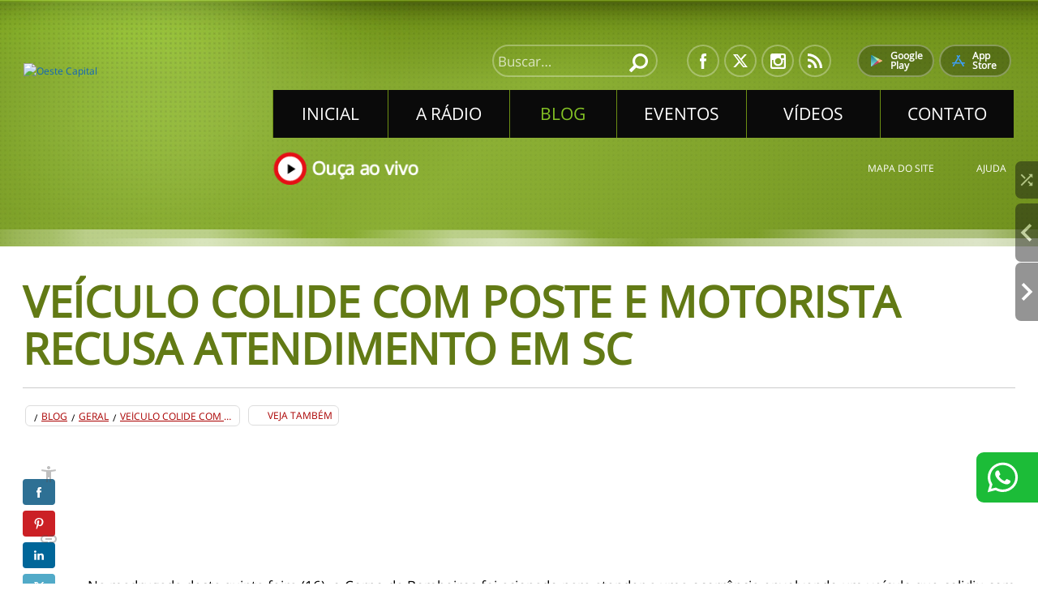

--- FILE ---
content_type: text/html; charset=utf-8
request_url: https://oestecapital.clicrdc.com.br/Blog/Geral/Ve%C3%ADculo_colide_com_poste_e_motorista_recusa_atendimento_em_SC
body_size: 45018
content:
<!DOCTYPE html><html lang="pt-br" xml:lang="pt-br" xmlns="http://www.w3.org/1999/xhtml"><head><script defer="defer" src="/js/684-js-pt-br.js"></script><title>Blog | Veículo colide com poste e motorista recusa atendimento em SC | Oeste Capital 93.3 FM</title><meta content="Veículo colide com poste e motorista recusa atendimento em SC | Oeste Capital 93.3 FM" name="title"/><meta content="Veículo colide com poste e motorista recusa atendimento em SC | Oeste Capital 93.3 FM" property="og:title"/><meta content=" Na madrugada desta quinta-feira (16), o Corpo de Bombeiros foi acionado para atender a uma ocorrência envolvendo um veículo que colidiu com um poste na Rua Marechal Deodoro, no bairro Bosque, em Curitibanos, Meio-Oeste catarinense. O incidente…" name="description"/><meta content=" Na madrugada desta quinta-feira (16), o Corpo de Bombeiros foi acionado para atender a uma ocorrência envolvendo um veículo que colidiu com um poste na Rua Marechal Deodoro, no bairro Bosque, em Curitibanos, Meio-Oeste catarinense. O incidente…" property="og:description"/><meta content=" Na madrugada desta quinta-feira (16), o Corpo de Bombeiros foi acionado para atender a uma ocorrência envolvendo um veículo que colidiu com um poste na Rua Marechal Deodoro, no bairro Bosque, em Curitibanos, Meio-Oeste catarinense. O incidente…" name="dcterms.description"/><meta content="veículo, poste, chegada, causando, colidiu" name="keywords"/><meta content="2023-11-16T10:41Z" name="article:published_time"/><meta content="https://t6.al/bcfp.jpg" property="og:image"/><meta content="https://t6.al/bcfp.jpg" name="image"/><meta content="image/jpeg" property="og:image:type"/><meta content="600" property="og:image:width"/><meta content="315" property="og:image:height"/><meta charset="UTF-8"/><meta content="index,follow" name="robots"/><meta content="width=device-width,initial-scale=1,minimum-scale=1" name="viewport"/><meta content="" property="og:locale"/><meta content="https://oestecapital.clicrdc.com.br/Blog/Geral/Veículo_colide_com_poste_e_motorista_recusa_atendimento_em_SC" property="og:url"/><meta content="general" name="rating"/><meta content="2026-01-25T16:01Z" name="dcterms.modified"/><link href="https://oestecapital.clicrdc.com.br/Blog/Geral/Veículo_colide_com_poste_e_motorista_recusa_atendimento_em_SC" rel="canonical"/><style>*{scrollbar-color:#bd050a #fff}::-moz-selection{background:#cd0005;color:#fff;text-shadow:none!important}::selection{background:#cd0005;color:#fff;text-shadow:none!important}:invalid,button{box-shadow:none}.bhv{overflow:hidden}.bty::before{content:" ";display:block;width:100%;height:.01em}.bwn .zo:first-child .u0,.bwn .zo:last-child .u0{border-radius:30px;border:0!important;transition:transform .5s;animation-duration:1s;transform-origin:0 0;outline:6px #fff6 solid}.g6 .dqk{width:310px}.g6 .dqk *,.g6 .dqk{opacity:1!important}.dr1{color:#aaa;font-family:tahoma,sans-serif;padding-top:5px;padding-bottom:5px}.bby div:has(>img[src^="data:image/svg+xml"]){transition:transform .3s;transform-origin:50% 100%}.bwn:has(.u0) .zo:last-child{top:-140px;left:-100px}.dsg{filter:grayscale(1)!important}.bwn:has(.u0){list-style-type:none;float:right;margin-left:120px;margin-bottom:-210px}.bwn:has(.u0) .u0{width:100%!important;max-width:100%!important}@keyframes a{from{filter:brightness(1.6);transform:rotateZ(var(--degs))}to{filter:brightness(1)}}.bwn .u0.uc{--degs:2deg;animation-name:a}.bwn .dqt{z-index:2}.dqr{position:fixed;top:1px;left:1px;visibility:hidden;pointer-events:none}.byi{white-space:pre-wrap}.dx5{align-items:center}.db{break-inside:avoid-column}.n- .u9,.n- .bqp,.bxy{width:100%}.dw0{opacity:0}.dx7{opacity:.2}.dw1{opacity:.5}.bv3{top:-2px}.dw4{top:-1px}.dvw{line-height:1}.bxf{vertical-align:top}.dxc{cursor:help}.bxv{white-space:nowrap}.mb{display:table!important}.md{display:table-row}.mc{display:table-cell}.dxh{margin-left:10px}.uj{height:580px;border:1px #ccc solid;border-radius:18px}.gd{border-style:dashed!important}.qs.rx{padding-top:12px;width:calc(50% - 10px);padding-right:15px}.pd{margin-bottom:60px}.k4{display:flex;flex-direction:column;justify-content:space-between;writing-mode:vertical-lr;width:100%}.c7{max-width:40%;border-top:1px #888 solid;margin-top:20px;vertical-align:top}.c7:first-child{border-right:1px #888 solid}.c7 .yq:first-child{margin-left:0!important}.c7 .yq{margin-top:2px!important}.dqs .ji:has([type="file"]) .u9,.dqs .ji:has([type="file"])::before{top:-10px;left:-10px;width:calc(100% + 20px);height:calc(100% + 20px);color:#0000}.ji:has([type="file"]) .u9{opacity:0}.dqs .ji:has([type="file"])::before{background:#8fc80099 url('//t6.al/1O4i.svg') center no-repeat!important;background-size:auto 70%!important}.bhd .z5{padding-bottom:4px;border-bottom:2px #ddd dashed}.he .uq{max-width:135px;max-height:135px;width:auto;height:auto;z-index:2}.bmr{height:auto}.bmr.rx{width:50%;margin-top:0}.bvd,.bvc{margin-bottom:4px;padding:4px 0}.bvc{border-bottom:2px #a80000 solid}.bvd{border-bottom:2px #eee solid}.va{border:1px solid #ccc}.u-.r7{filter:brightness(.9)}.u-{border:0!important;padding-left:0;padding-right:0;width:1em!important;outline:0!important}.btj,.bti{color:#fff;padding:0 2px;min-width:14px;top:-2px}.bti{background:#1ec700}.btj{background:#d10000}.c9{flex-basis:25%;transition:filter .5s,opacity .5s;flex-shrink:0;filter:blur(0);opacity:1}.c9:not(.bg8),.c9.dw3{filter:blur(16px);opacity:0}.dqy .bpz,.bud .bpz{display:block!important}.dqy .ha,.bud .ha{padding-bottom:24px}.dqy .bg,.ha::before{display:none}.dqy .ha::before,.bud .ha::before{display:block}.dqy .bue .bpz,.bud .bue .bpz{display:none!important}.we{opacity:.2!important}.tz:first-child{border-top:0}.tz{border-top:1px #ddd solid;padding-top:14px}.bug{border:1px #0003 solid;overflow:clip}.bad:has(.ug){contain:paint}.bad[href="#"],.z7[href="#"]{cursor:default!important}.biq{background:#fff}.bhg .bqp{border-width:0 0 1px 0!important}.bhg{border:1px #ccc solid;padding:5px}.k2{color:#000c;min-height:38px;padding:6px}.bxh{width:50vw;height:50vh}.bht,.bhs{background:url('//t6.al/Hbb.svg') center;background-size:100% auto;width:14px;height:8px;opacity:.3;cursor:pointer}.bht{margin-left:-14px;top:3px}.bhs{margin-left:2px;top:-2px}.bht.uc,.bhs.uc,.bhr{opacity:1}.hx:empty:not([src]){height:1px;margin-bottom:-1px;display:block;pointer-events:none}ul,ol{padding-left:20px}.et,nav ol,nav ul{list-style:none;padding-left:0}*{box-sizing:border-box;font-family:inherit;line-height:inherit;font-size:inherit;margin:0;padding:0}:invalid~.w3,:invalid~.w3 .z5{color:#b44}table{border-collapse:collapse;border-spacing:0}a,abbr,acronym,address,article,.df,caption,cite,code,dd,del,dfn,div,dl,dt,em,fieldset,footer,form,h1,h2,h3,h4,h5,h6,header,html,i,iframe,img,ins,kbd,label,legend,li,nav,ol,p,pre,q,s,samp,section,span,strong,sub,sup,table,tbody,td,tfoot,th,thead,tr,tt,ul,var{border:0;outline:none;position:relative;vertical-align:baseline}td{vertical-align:top;height:inherit}.z5.uc .uz:not(.bdz),img:not(.bdz).uc{filter:brightness(107%)}.bk{cursor:copy;opacity:0;transition:opacity .5s;background:url('//t6.al/O6B.svg') center no-repeat;background-size:100% auto;width:20px;height:.6em;z-index:3}.bvz.uc .bk{opacity:.8}.fx .s.uc~.m7,.fx .s.uc~.m9{text-decoration:underline;text-decoration-thickness:2px;text-underline-offset:4px}.fx .s{width:100%;height:100%;position:absolute;z-index:2}.kg .bk{display:none!important}h1,h2,h3,td,th{word-wrap:break-word}html{overflow-y:scroll;-webkit-text-size-adjust:100%;scroll-behavior:smooth;scroll-padding-top:60px}.dc,.kg,.df,html{height:100%}.df{font-size:12px;line-height:1.6;scroll-behavior:smooth}a{color:#16b}:checked+.w3,.z5.uc{text-decoration:underline}:focus,a:active,button:active{outline:#00000040 dotted 1px}::-moz-focus-inner{border:0;padding:0}th [contenteditable]{outline:0}a:active,a:visited{text-decoration-style:double}a{text-decoration:none}.bkl,button,embed,input,select{position:relative}.l8,.r0,.bkj,.z5:after,.mq:after,.s{position:absolute}.s{width:1px;height:1px;opacity:0!important}button,embed,img,input,select{vertical-align:middle}sub,sup{font-size:75%;line-height:0}sup{top:-.5em}sub{bottom:-.25em}nav ol,nav ul{list-style-image:none}legend{white-space:normal}button,select{text-transform:none}option{transform:none!important;color:inherit;font-style:normal}.c5,.l5,details{display:block}.l9,nav li{display:inline}.l-{display:inline-block}.btz{overflow:clip}.bkk{position:fixed}.bca{margin-left:5px}.dxq{margin-right:10px}.bcj{margin-right:30px}.dt-{margin-right:20px}.du6{margin-left:20px}.dw-{margin-right:15px}.bck{margin-right:5px}.bcm{margin-top:10px}.bb6{margin-bottom:10px}.dwz{margin-bottom:20px}.bco{margin-top:5px}.bb7{margin-bottom:5px}.bhw{overflow:visible!important}.l7{display:flow-root}.l6{display:flex}.ru{flex-direction:column}.rv{flex-direction:row}.rw{flex-wrap:wrap}.z6,.buy{text-decoration:underline}.r6{font-style:italic}.bhx{padding:0}.bhy{padding:1px}.dtu{padding:2px}.z5:after{bottom:-4px;content:"";left:-4px;right:-4px;top:-4px}.buw .nc{display:none}.buw .u9{display:none!important}.buw{outline:1px #00000026 solid;outline-offset:-1px;background:#fff}.du8{min-height:46px}.buw.uc:after{bottom:0;content:"";left:0;right:0;top:0;z-index:2;position:absolute;pointer-events:none;background:#ffffff80 url('//t6.al/1wjQ.svg') center no-repeat;background-size:46px auto;filter:invert(100%)}.mq:after{bottom:-5px;content:"";left:-5px;right:-5px;top:-5px;z-index:0}.zq{max-width:40vw;word-wrap:break-word}.dqy .zq:empty::before,.bud .zq:empty::before{content:"--"}button.ou{border:0!important}.dqz,.ma,[hidden],datalist,.bdd,.ww .k,.wx .l,.cs .m{display:none}.mg .uz:nth-child(2){transition:opacity .5s,left .5s,top .5s!important;max-width:200%!important;width:auto!important;height:auto!important;background:#fff!important;filter:none!important}.wd.ma,.mb.ma{display:none!important}.dc,.kg,.kq{position:fixed}::placeholder{color:inherit;opacity:.7}.gi{padding:1px 3px;width:max-content}.wz .bby{border:1px #ddd solid;width:70vw}.dyd,.dye{content:"";width:100%;height:28px;left:0;display:block;position:absolute;pointer-events:none;z-index:2}.dyd{background:linear-gradient(0deg,#00000014,#0000);bottom:0}.dye{background:linear-gradient(180deg,#00000014,#0000);top:0}.i4{transition:left .3s}.z-{width:24px;height:24px;background:url('//t6.al/11w4.svg#d') center no-repeat;background-size:75% auto}.z-:nth-child(2){background-image:url('//t6.al/1CEC.svg');background-size:60% auto}.z-:nth-child(3){background-image:url('//t6.al/11w4.svg#b')}.bhz{padding:4px}.bh1{padding:8px}.bh2{padding:12px}.bh3{padding:16px}.bh4{padding:20px}.bh5{padding:24px}.bh6{padding:28px}.bh7{padding:32px}.bh8{padding:36px}.bh0{padding:40px}.bxw{width:100px}.n2{display:inherit}.n2{max-width:75px}.bx3{width:210px}.bx4{width:190px}.bx7{width:290px}.dxs{width:400px}.bx-{width:390px}.bx9{width:410px}.dv-{font-weight:300}.dw9{display:grid}.dwa{grid-template-columns:1fr 1fr}.dwb{grid-template-columns:1fr 1fr 1fr}.dwc{grid-template-columns:repeat(4, 1fr)}.wy .nz,.ww .ng,.wx .nh{width:40vw}.wy .vp{height:30vh}.n-{display:inline-block;vertical-align:middle}.n-.uc .nc>span{opacity:1}.n-.uc .nc{display:flex}.n- .u9:not(.vp):not([type="file"]){padding-right:37px!important}.zu:last-child>td{border-bottom:0!important}.bty .d9{width:19px;height:19px;background:#0000 url('//t6.al/O6p.svg')!important;background-size:100% auto!important}.bty .dxp{width:19px;height:19px;background:#0000 url('//t6.al/aSd-.svg')!important;background-size:100% auto!important}.zu:has(.vt) .dxp,.zu:has(.vt) .d9{opacity:1;pointer-events:all}.zw .dy{width:19px;height:19px;background:#0000 url('//t6.al/1wjQ.svg') center no-repeat!important;background-size:100% auto!important;margin-left:6px}.zw .dx{width:19px;height:19px;background:#0000 url('//t6.al/1wjR.svg') center no-repeat!important;background-size:90% auto!important;margin-left:6px}.buf .dy,.buf .dx{margin-left:2px}.buf .dy,.buf .dx,.buf .d9,.buf .dxt,.buf input[type="checkbox"],.buf input[type="radio"]{width:auto!important;height:auto!important;max-width:12px!important;max-height:12px!important}.bwg,.buf .d6{width:13px!important;height:13px!important}.g8:has(.bwi) .u9{border-radius:20px;padding:0 8px;margin:0 10px 10px;z-index:3}.zw .d5{width:19px;height:19px;background:#0000 url('//t6.al/1ZA_.svg') center no-repeat!important;background-size:15px auto!important;display:none;vertical-align:middle}.buc .d5{display:inline-block}.s3 .u9{border-radius:5px;font-size:20px;padding:0 10px;width:210px;line-height:1;background:none;margin-right:4px}.s3 .fd.uc{background:#90dbfa!important}.s3 .fd{box-shadow:none!important;margin:0;background:#ddd!important;min-width:80px;border-radius:0!important;padding:4px 4px 5px}.s3{line-height:28px!important}.bhi{padding:3px;line-height:32px;border-top:0;position:sticky;background:#051b37;z-index:4;box-shadow:0 10px 30px #00000040;color:#fff;left:240px;bottom:40px;margin-bottom:40px;margin-top:20px}.n-.ma{display:none}.byc{width:590px}.byd{width:700px}.bye{width:690px}.byf{width:810px}.byg{width:900px}.byh{width:890px}.bxx{width:1e3px}.bx0{width:990px}.bxz{width:1010px}.ju{scrollbar-width:none;overflow-y:clip;flex-direction:row}.t2{height:40px}.t4{height:80px}.t7{height:160px}.t8{height:320px}.t3{height:400px}.t5{height:750px}table,.buu{text-align:left}.bus{text-align:center}.buv{text-align:right}.but{text-align:justify}.rx{float:left}.rz{float:right}.ry{float:none!important}.c5{margin:0 auto}.hx{clear:both}.bp5{border-radius:6px}.dth{font-size:10px}.brw{font-size:11px}.bkq{font-size:12px}.dtn{font-size:13px}.w4{font-size:14px}.dv9{font-size:26px}.dwx{font-size:20px}.r3{font-size:18px}.dts{font-size:17px}.dti{font-size:15px}.dto{font-size:16px}.bt2{font-size:8px}.bcn{margin-top:14px}.dwd{margin-top:20px}.bp4{border-radius:3px}.bp3{border-radius:16px}.r0{opacity:.65}.f4{column-count:2}h1,h2,h3{font-weight:700}h1{font-size:28px}.r4,h2{font-size:21px}h3{font-size:17px}form{line-height:38px}button,input,select,textarea{background:#f3f3f3;line-height:1.5;width:200px}input,select,textarea{padding:5px;border:1px solid #ccc}.dj.uc{box-shadow:1px 4px 8px #0000004d}button.dj{width:auto!important;min-width:110px}.fd.bx7,.dj.bx7{width:290px!important}.dj{background:linear-gradient(180deg,#fff,#eee)!important;border-radius:4px;box-shadow:1px 2px 3px #0000004d;color:#222!important;display:inline-block;font-weight:700;font-size:14px;line-height:1.2;padding:8px;text-decoration:none!important;transition:background .35s,box-shadow .35s,color .35s}.dk{background:#ad6!important}.dj.ma{display:none}.cs .nj,.cs .u9,.cs .bqp{border:0!important;border-bottom:2px solid #ccc!important}.cs .u9,.cs .bqp{background:none}.cs .nj.uc,.cs .u9.uc,.cs .bqp.uc{border-bottom-color:#65821d!important}.w3.l5{line-height:1;margin-bottom:3px}select[multiple],textarea{min-height:40px;resize:vertical}.r0,.ww .bqp,.wx .bqp,input[type="checkbox"],input[type="radio"]{background:0 0!important}input[type="checkbox"],input[type="radio"]{border:0;padding:0!important;width:17px!important;height:17px!important}button{border:0;padding:3px}.fd{white-space:nowrap}.cm{background:#bbb!important;color:#000}.ba1 .z5{display:none}.xz .sa.uc{filter:brightness(1.2)}table td,table th{border-bottom:1px solid #0000001c;padding:4px 9px;font-size:inherit;border-left:1px #0000000d solid;min-width:86px}table thead:not(.fk) th{border-bottom:0}.bub td,.bub th,.bub td .u9,.bub td .bqp,.bub td .du8,.bub td .dxd{padding:16px;border-left:0}.bub td:has(.u9),.bub td:has(.bqp),.bub td:has(.dxd){padding:0}table.buf td,table.buf th{padding:1px;font-size:11px;min-width:44px}table.buf .fj{padding:0 0 0 13px!important}table.buf .fo{padding:0!important}table.buf th.fj{min-width:78px;z-index:3;padding:0!important}.bdb{width:18px}.bc7{width:48px;background-size:90% auto!important;background-position:center!important;background-repeat:no-repeat!important}.bdb .bdc{width:100%;height:100%;padding:0}.bby{height:100%}table table td,table table th{min-width:0}table table table th{opacity:.2;transition:opacity .4s}.wd .uz:first-child{transform:scale(.74)}.wd .uz.bg8{transform:scale(1)}table tr.uc th{opacity:1}.o7{background:#ccc;border:0}.o-{min-width:.1%;height:12px;background:#122c5c}table:not(.bud) .ha.uc::before,table:not(.bud) td.uc::after{content:"";height:990vh;left:0;position:absolute;top:-445vh;width:100%;z-index:0;pointer-events:none;display:block;background:#ababab1a}table:not(.bud) .ha.uc::before{height:100%;left:-445vh;top:0;width:990vw}table table td.uc::after,table table th.uc::after{visibility:hidden}table tr.ws td{background-color:#73a0001a!important}table tr.zz td{background-color:#daff7c47!important}table table td{background:none!important}table tr.bew td,table tr.bev td,table table tr.bex td{background:#aad791!important}.zt{display:table-row!important}table table td{line-height:1}table table th{padding:2px 1px!important}table td:first-child,table th:first-child{border-left:0}.fm th:first-child{padding:0!important}table table{border:0;min-width:100%}.de{backdrop-filter:blur(5px)}table .fp{padding:0 16px!important;line-height:1}table .fp .nc{display:none}table .d3{width:17px;height:17px;float:left}.d3{background-image:url('//t6.al/O8j.svg');background-position:center;background-repeat:no-repeat;background-size:auto 11px;z-index:5}.u7{opacity:0;transition:opacity .7s}table .fp .u9{opacity:1}table .fp .n-{width:calc(100% - 17px);float:left}table .fr{min-width:150px}table .fr .n-{width:60px!important;overflow:hidden!important}table .fs{min-width:208px}table .fs .n-{width:84px!important;overflow:hidden!important}table .fq .u9[type*="date"]{width:220px!important}table .fq .n-{width:calc(50% - 19px)}table .fq .w3{width:18px;float:left;border-radius:10px 0 0 10px;line-height:17px;font-size:10px;text-align:center}table .fq .w3:nth-child(3){display:none}table th.fj{min-width:132px;z-index:4;resize:horizontal;overflow:auto}table th.fj::-webkit-resizer{display:none}table .bue th.fj{z-index:3}.fj.uc::before{content:"";width:4px;height:100%;position:absolute;background:#bd3200;right:0;top:0;pointer-events:none}table .fp .bqp,table .fp .u9{padding:1px 2px;font-size:9px;border:0;background:none;width:auto}.buf .fp .bqp,.buf .fp .u9{padding:0 2px}table .fp .n1,table .fp .bqp{width:42px;min-width:42px}.dqy .bub>.fk,.dqy .bub>thead th,.bud>.fk,.bud>thead th{display:none!important}.dqy .bt5>thead:nth-child(2) tr:first-child th:first-child,.bud.bt5>thead:nth-child(2) tr:first-child th:first-child{display:block!important;border-bottom:0!important}.dqy .bub>tbody>.zu>.ha:not(.ma),.bud>tbody>.zu>.ha:not(.ma){display:block;border-left:0}.dqy .bub>tbody>.zu>.ha,.bud>tbody>.zu>.ha{border-bottom:0;vertical-align:bottom}.dqy .bub td,.bud td{background:#0000!important}.dqy .bub>tbody>.zu,.bud>tbody>.zu{border:1px #ccc solid;border-top:10px #ccc double;background:#0000!important;height:auto}.g6{vertical-align:top!important}.g6 .r9{line-height:21px}table table td,table table th{border-bottom:0;background:none}table table th{border-top:0}table table td{border-top:1px solid #0000001a}thead.ma~tbody td{border-top:0}.vu{outline:0!important}.bmn,.vu,.hd .n-,.he .n-{width:100%}.he .nj,.he .np,.he .buw,.he .u9,.he .bqp{background:none;border:0!important;border-bottom:1px #111 dashed!important;width:100%!important;padding:1px}.he .buw{outline:0!important}.ha .u9[accept]{opacity:0!important}.ha .ji::before{border-bottom:1px #111 dashed!important;background-color:#0000!important}.he .np.uc,.he .nj.uc,.he .u9.uc,.he .bqp.uc{border-color:#4f89b7}.he{padding:2px 8px;cursor:text}.hd:has(.g8):after,.he:has(.g8):after,.hd:has(.ug):after,.he:has(.ug):after{width:100%;height:100%;content:"";position:absolute;display:block;z-index:1;left:0;top:0;background:url('//t6.al/1iFH.webp');mask-image:radial-gradient(#000,#000,#000,#0000,#0000)!important;-webkit-mask-image:radial-gradient(#000,#000,#000,#0000,#0000)!important}.g8,.zq:has(.ug){z-index:2}.bud>tbody>.zu>.ha.uc{background:#fff}.z1>td{background-image:url('//t6.al/1hoD.webp')!important}.m-,.na{margin-left:40px}th.uc [contenteditable],[contenteditable]{cursor:text;outline:1px #0003 dotted}.w3{cursor:text}.kp,a,button,[aria-label="Tirar print direcionado"]{cursor:pointer}input[type="checkbox"].uc,input[type="radio"].uc{transform:scale(1.2)}.gi{background:#000c}.x_compartilhar_texto_selecionado_fold,.i4{background:#000}.x_compartilhar_texto_selecionado_fold{content:"";position:absolute;width:10px;height:10px;left:calc(50% - 5px);bottom:-5px;transform:rotate(45deg)}.dq1,.df{background:#fff}.j-,.df{color:#000}.gi,button{color:#fff}::highlight(parcial){background:#009800;color:#fff}.dp- ::highlight(parcial){background:#a86400}::highlight(parcial_fraca){background:#50505040!important;outline:1px #ffffff1a solid}.cm.uc{background:#ddd!important}.pc{color:#fff!important;background:#d33}.i4:empty{opacity:0}.i4{opacity:.6}.gi{transition:opacity 2s}.mq{padding-bottom:11px!important;pointer-events:none}.mr{display:block;max-height:60vh;min-width:125px;overflow-y:auto;overflow-x:hidden;padding-bottom:4px;z-index:2}.y- .bah{padding-right:11px}.y-::after{content:"▼";width:10px;text-align:right;height:10px;font-size:8px;top:50%;line-height:1;right:0;position:absolute;margin-top:-5px;pointer-events:none}.bcu .mr{min-width:auto;text-align:left}.bts .mr{max-height:none!important}.n7 .mq{top:auto;bottom:100%;padding-bottom:0!important}@keyframes b{0%{transform:translateY(0)}50%{transform:translateY(-12px)}100%{transform:translateY(0)}}@keyframes c{0%{filter:blur(0)}50%{filter:blur(4px)}100%{filter:blur(0)}}@keyframes d{0%{width:1%}100%{width:100%}}@keyframes e{0%{background-position:center center,0 40px}100%{background-position:center center,0 0}}.bqr{filter:blur(3px);transition:filter 1s}.bqr.uc{filter:blur(0)}.ee,.dqa{animation:c 1s infinite}.bty:has(.du5){background:#002d49;color:#fff;font-size:40px;padding:70px}.du5 .uz{width:80px;margin-bottom:30px;height:auto}.ta .dq1{color:#000;transition:color 1s,background-color 1s}.ta .dq1.uc{background-color:#000;color:#fff}.ta{background:linear-gradient(-45deg,#d4d9c8,#fff,#d4d9c8,#fff,#d4d9c7);background-size:400% 400%;animation:g 7s ease infinite;min-height:calc(100vh - 1px)}.bjw.bg8{animation:f 1s ease infinite}@keyframes f{0%{opacity:.5}5%{opacity:1}}@keyframes g{0%{background-position:0 50%}50%{background-position:100% 50%}100%{background-position:0 50%}}@keyframes h{from{outline-color:#fff}to{outline-color:#000}}.mt{animation:h .1s ease infinite}.ee{pointer-events:none}.vc{outline:2px #7aaa0080 solid;outline-offset:-4px}.vt:not(:has([contenteditable="true"])),.vt.bmx~.w3,.vt.hm~.w3{font-weight:700}input:-webkit-autofill,input:-webkit-autofill:hover,input:-webkit-autofill:focus,input:-webkit-autofill:active{-webkit-transition:color 99999s ease-out,background-color 99999s ease-out}.ms{overflow-y:visible;overflow-x:visible}.n-:has(.dxw):before{color:inherit;content:"🡣";position:absolute;right:10px;font-size:12px;top:10px;z-index:2}.dx3{color:#444}.dx3.uc{color:#444;background:#eee}.dxw:empty{opacity:0}.dxw{color:inherit;background:#fff;overflow-y:auto;scrollbar-width:thin;max-height:180px;border-top:1px #eee solid;box-shadow:0 30px 20px #00000026}.n-.uc{z-index:4}.i4{line-height:1}.dwn{width:max-content}.y5:has(.dv6) .ep,.y5:has(.dv6) .bhp{display:none}button.cb.uc{background:#000!important}.bt5{counter-reset:contador-de-linhas}.z2 .g6::before{counter-increment:contador-de-linhas;content:'#' counter(contador-de-linhas);position:absolute;left:12px;top:8px;line-height:1;font-weight:700;z-index:2;opacity:0;pointer-events:none}.bt5:has(.d5.uc) .g6::before{opacity:1}.bt5:has(.d5.uc) .g6 *:not(.d5){opacity:0}th,thead,tr{overflow:visible}.fd{width:110px;background:#555}.pswp__item{cursor:url('//t6.al/1Zfl.svg'),auto}.dqu{background:radial-gradient(ellipse farthest-corner at 50% 50%,#ffffff59,#ffffff80,#ffffffb3,#fffc)!important}.j3::backdrop,.kg{background:radial-gradient(ellipse farthest-corner at 50% 50%,#fffffff0,#ffffffd1,#ffffffb8,#ffffff78);backdrop-filter:blur(3px)}.kg{left:0;top:0;padding:20px}.kg:has(.uw){background:#0009}.kg:has(.uw) .h8{filter:none!important}.kg,.dtf{z-index:10000001}.bb0 .z5{color:#fff}.bb1{background:#000c;color:#fff;padding:20px 27px 24px 20px;margin-right:10px;max-width:30vw}.bb0{left:1px;top:1px;z-index:2;font-size:19px}.ei{bottom:10%;left:calc(50% - 187px);padding:20px 40px 24px 108px;background:#fff url('//t6.al/11vq.svg') 36px center no-repeat;background-size:auto 60%;font-size:49px;color:#0079db;border:20px #0079db solid;transition:border-color 1s,color 1s;box-shadow:20px 20px 20px #0000004d}.ei.uc{text-decoration:none;color:#000;border-color:#000}.bbz{height:calc(100vh - 1px);border:1px #000 solid}.ty .z5,.ty .bse{color:#666}.cs .u9,.cs .bqp{padding:6px 0}.cs .vp{height:90px;width:100%}.t0{margin-bottom:-10px}.t0 .z5{color:#888;line-height:1.2;display:inline-block;font-size:20px;padding:15px}.tx{margin-bottom:9px}.tv{margin-bottom:6px}.tv .vp{height:100px}.tv .nz{width:100%!important;margin-left:0!important}.tv .n-,.tw .n-{width:100%}.dd{top:0;left:0;display:block!important;cursor:default!important}.uk{width:50vw;height:60vh;border:10px #00000012 solid;background:#fff;margin-top:20px}.bg9{z-index:3;background:none;padding:14px 0 17px;width:auto;color:#02a!important}.bg9.uc{text-decoration:underline!important}.dd.ma{display:none!important}.dc{z-index:10000000;top:0;background:#00000080}.dj.bp6{background:#ad9!important}.bf3,.bf4{margin-right:48px;color:#8d8d8d;font-size:20px}.bvy{font:700 11px arial,sans-serif!important;background:#000000e6;max-width:310px;color:#fff;padding:3px 4px;position:fixed;border-radius:4px;line-height:2;text-align:center;pointer-events:none;opacity:0;display:none}.df:has(.dtj.uc) .bvy{display:block}.bvy.bbn{opacity:.08}.bvy.uc{opacity:1}.bmu{pointer-events:none;border:2px #0000004d dotted}.bmu,.i4,.bvy{z-index:9999999999999!important}.gi{font-family:arial,sans-serif}.op .or{font-size:37px;text-align:center;font-weight:700;margin-top:10px;background:#c22;color:#fff;padding:22px 10px 26px;line-height:1;border-radius:999px}.op .or .m6,.op .or .m8{color:#fff}.cs .or{font-size:52px}.os .sa{line-height:1.6}.ot{margin:4px 4px 0 0;width:calc(100% - 74px);border-radius:99px 0 0 99px;background:none;border-color:#000}.buz,.fd.ou{text-indent:999vw;white-space:nowrap;overflow:hidden}.fd.ou.uc{background-color:#aaa!important}.fd.ou{background:#fff url('//t6.al/O6v.svg') center no-repeat!important;background-size:auto 70%;margin-bottom:-4px;padding:21px 0;width:70px!important;filter:invert(1)!important;border-radius:0 99px 99px 0}.b9 .u9,.b9 .bqp{background:#fff;border-top:0;border-left:0}.b9{box-shadow:0 0 90px #1d28001a}.b9{background:#f5f8fa}.cb{font-size:30px;line-height:1.25!important}.dq2{background:#efefefcc;border-radius:14px 0 0 14px}.dq3{background:#dfdfdfcc;border-radius:0 14px 14px 0;margin-left:4px}.bm5 .fx{margin:30px 0 10px}.mf{padding:5px 0}.bmw:before{content:"❝"}.bmw:after{content:"❞"}.btt{background:#f5f5f5a6;box-shadow:0 5px 10px #0003}.btt.uc{background:#fff}.btt .z5{display:block;padding:6px;color:#555}.btt .z5.uc{background:#0000000d}.dp9,.r0,.dsw{pointer-events:none}.kq{z-index:999998}.z5[type^="image/"]:not([download]),.u0[width],.u0[height]{cursor:url('//t6.al/a4NS.svg') 36 36,auto}.yt .u0:not(.rz):not(.rx){display:block;margin-left:auto;margin-right:auto}.qu{max-height:100%}.bjy{perspective:1e3px}.jw{transform-style:preserve-3d;will-change:transform;transition:transform .2s}.h8.uc{transform:rotate(270deg)!important}.cs{border:1px #888 solid;padding:75px 20px 25px}.cs,.uw{border-top-right-radius:38px;corner-top-right-shape:scoop}.h8{z-index:8040;background:url('//t6.al/O6w.svg') center no-repeat;background-size:50px;height:50px;right:-23px;top:-23px;width:50px;transform:scale(1);transition:.4s transform;filter:invert(1)}.l8{width:1px;height:1px;overflow:hidden;opacity:0}.uz:not(.l5):not(.ma){min-width:1px;min-height:1px;display:inline-block}.bv0{overflow:hidden!important}.bv0:has(.bv1){display:inline-block}.r1,.r2{display:table-cell;opacity:0}.r2{box-shadow:0 0 4px #0006,0 0 5px #0006 inset}.r1{box-shadow:0 0 4px #ffffff80,0 0 6px #ffffff80 inset}.r0{margin:0;border-radius:15px;display:table;z-index:9999;max-width:99%}.w2 .btk{font-size:18px}.w2 .fw{border-bottom:0;margin-bottom:0}@media(min-width:1024px){.w2{max-width:410px}.wd.uc .uz:first-child{opacity:0}.bj4{width:700px;max-width:80vw}}.r0{transition:left .3s,top .3s,width .3s,height .3s}.uu{z-index:2;height:inherit;transition:left .2s,margin-right .2s,width .2s;left:0;margin-right:0;width:100%}.uu .uz{height:100%;object-fit:cover;left:0;top:0}.uu.uc{left:-5%;margin-right:-10%;width:120%}.kg:has(.ut){backdrop-filter:blur(6px)}.kq,.r0{mix-blend-mode:exclusion !important;filter:invert(100%)!important}.bcv{margin-left:-87px}.nz .vp{resize:both}.nc:empty{display:none}.nc>span,.u9[readonly],.bqp[readonly]{opacity:.5}.gl,.k,.l,.nc,.nc>span{transition:opacity .5s,max-width .5s}.b0,.b1,.k,.l{width:18px}.n-:not(.uc) .nc{max-width:0;min-width:0!important;opacity:0;visibility:hidden}.dqy .bub td,.bud td{border-bottom:0!important}.kg,.uu .uz,.jf.bxy{width:100%}.jf.bxy{display:flow-root}.n5,.n6,.n4,.n1,.n3{max-width:78px}.bqk,.n1 .bqp,.n3 .bqp{height:100%}.nt .u9,.nv .u9,.ns .u9{border-right:0!important}.n5 .bqp,.n6 .bqp,.n4 .bqp{border-left:0}.nt .nc,.nv .nc,.ns .nc{min-width:53px!important}.n1{min-width:58px}.wd .uz:first-child{object-fit:contain;max-width:92%;max-height:92%;transition:opacity .3s,transform .55s linear .35s}.dsd .uz:first-child{object-fit:contain!important}.nc:before{content:"";width:1px;height:140%;position:absolute;left:-11px;top:5px;background:#0003;transform:rotate(-45deg);transform-origin:top left}.n- .nc{position:absolute;right:0;top:0;height:20px}.nz .nc:before{display:none!important}.nz .nc{position:absolute;top:auto;right:10px;bottom:10px;opacity:.7;height:22px;border:1px #ddd solid}.nz .gl:after{display:none!important}.nz .gl{padding:0 3px 0 10px}.k,.l,.b1,.b0,.m{background-size:13px auto!important}.nz .gl,.m{width:21px}.bc9{background:#0000 url('//t6.al/O6u.svg') center no-repeat;width:19px;background-size:13px!important}.k,.l,.m{background:url('//t6.al/O6D.svg') center no-repeat}.b1,.b0{background:url('//t6.al/O6E.svg') center no-repeat}.dt9{padding-left:14px;background:url('//t6.al/1NHZ.svg') left center no-repeat;background-size:10px auto}.dni .ji::before{border:3px #3daa09 solid!important}.v{background:url('//t6.al/1_zz.svg') center no-repeat;margin-right:48px}.bud .bg,.buf .v{background-color:#fff;filter:invert(1)}.d5.uc,.dx.uc,.dy.uc,.eg.uc,.ek.uc,.eh.uc,.v.uc,.bg.uc,.d7.uc,.d1.uc,.d0.uc{opacity:1}.fi,.g-,.g9{color:#3885a6;background:#85a3380a}.bhs{transform:scaleY(-1) scaleX(-1)!important}.bg,.d7,.d1,.v,.eg,.eh,.dxf,.d0{width:32px;height:32px;background-size:30px auto;vertical-align:middle;opacity:.5}.eg,.eh{width:30px;height:30px;filter:invert(1)}.dxf{background:url('//t6.al/wRUF.svg') center no-repeat;background-size:24px auto}.ek{background:url('//t6.al/f3a2.svg') center no-repeat;background-size:28px auto}.eg{background:url('//t6.al/f1Vo.svg') center no-repeat;margin-right:48px;background-size:26px auto}.eh{background:url('//t6.al/f1Vq.svg') center no-repeat;background-size:26px auto}.d0{background:url('//t6.al/1_zD.svg') center no-repeat;margin-left:35px;background-size:auto 20px;width:30px;height:30px;top:-1px}.d5,.dx,.dy{opacity:.4}.d1{background:url('//t6.al/O6I.svg') center no-repeat;background-size:72% auto}.d7{background:url('//t6.al/O6J.svg') center no-repeat;background-size:72% auto}.bg{background:url('//t6.al/1_zA.svg') center no-repeat;background-size:22px auto}.gl,.bc-,.bc8,.bda{align-items:center;justify-content:center;text-align:center;font-size:8px;color:#000;line-height:1.2;display:flex;flex:1 1 auto;padding:0 3px 0 0}.gl,.bc-{width:19px}.bc8{height:3px;width:60%;right:3px;bottom:3px}.bda{width:56px}.buq{opacity:.28}.bc2{min-height:300px}.r7,.fd{font-weight:700}table .ga{height:17px;min-height:17px}.fp .n- .u9{font-weight:700}.fp .n- .u9,.oz .bse,.u5{color:#009800}.fo:has(.eb) .u9,.oy .bse,.u8{color:#a86400}.fo:has(.ea) .u9,.o0 .bse,.u6{color:#bc2020}.oy .bse,.oz .bse,.o0 .bse{left:22px;pointer-events:none;position:absolute;font-size:9px;top:-1px;width:90px;background:#fff;padding:5px 7px 6px;display:none;border:1px #bbb solid;border-radius:5px}.bbk{display:none!important}.oy.uc .bse,.oz.uc .bse,.o0.uc .bse{display:block!important}.co{background:#000;color:#fff}.dq4,.dq5,.dq6{transition:bottom 1.5s,opacity 1.5s,max-width 1.5s,left 1.5s,transform 1s;background:url('//t6.al/1-hf.svg') 14px center no-repeat #528640;background-size:28px 28px;color:#fff;border-radius:100px;left:200px;margin-left:auto;margin-right:auto;padding:10px 20px 10px 50px;position:fixed;z-index:10000001;max-width:0;transform:rotate(0);opacity:.9}.cn.uc,.dqn{max-width:100%}.cn{max-width:0}.dql{padding:1px 0}.dql{display:block;overflow:hidden;white-space:nowrap}.cn.uc .dql,.dqm{width:100%}.dq4,.dq5,.dq6{bottom:17px}.cn.uc{bottom:2px;transform-origin:left}.dq6{background:url('//t6.al/O6O.svg') 16px center no-repeat #8c8c8c;background-size:28px 28px}.dq5{background:url("data:image/svg+xml;utf8,%3Csvg%20xmlns%3D%22http%3A%2F%2Fwww.w3.org%2F2000%2Fsvg%22%20viewBox%3D%220%20-960%20960%20960%22%20fill%3D%22%23fff%22%3E%3Cpath%20d%3D%22M240-840h400v520L360-40l-50-50q-7-7-11.5-19t-4.5-23v-14l44-174H120q-32%200-56-24t-24-56v-80q0-7%201.5-15t4.5-15l120-282q9-20%2030-34t44-14Zm480%20520v-520h160v520H720Z%22%2F%3E%3C%2Fsvg%3E") 16px center no-repeat #933333;background-size:28px 28px}.cn{bottom:-38px;opacity:.2}.cn:last-child{opacity:.6}.cc,.dqa::after,.dqa::before{background-image:url('//t6.al/O6Q.svg');background-position:center;background-repeat:no-repeat;background-size:45px;overflow:hidden}.dqa::before,.dqa::after{content:"";position:absolute;width:45px;height:45px;max-width:100%;max-height:100%;top:0;left:0;bottom:0;right:0;margin:auto;mix-blend-mode:lighten;display:block;pointer-events:none;opacity:.5;z-index:2}.dqa::after{mix-blend-mode:darken;filter:invert(1);z-index:3}.cc{background-size:75%}.uz.bg8{background-color:#0000!important}.e7{min-height:280px}.fa{margin-bottom:50px}.fa .w3{display:none!important}.fa .fd,.fa .u9{border-radius:0!important;padding:20px!important;height:68px!important;border:0!important}.fa .fd{width:100px!important;float:right!important;margin-top:0!important}.fa .u9{background:#00000026!important;width:calc(100% - 100px)}.e8{line-height:2.3;font-size:20px;margin-top:30px;border:1px #ccc solid}.bva{text-transform:uppercase}.dq.uc{color:#7aaa00!important;border-color:#7aaa00!important}.dq{border:2px #000 solid;color:#000!important;padding:12px 30px;margin:14px 0 0;text-decoration:none!important}.j3{min-height:220px;min-width:220px}.j3,.cs{top:50%;left:50%;transform:translate(-50%,-50%);background:none}.cc{background-position:center center;background-size:52px 52px;background-color:#111}.bt5,.dq7,.bt4{contain:paint}.bt5 .gh,.bt4 .gh{padding-bottom:20px;text-align:left;background:#fff;z-index:12}.zv,.zw,.zx{height:1px}.dq7 .z5,.bt4 .z5{text-decoration:underline}.bbc .bji,button.cb{color:#fff!important;font-size:16px;line-height:1}button.cb{padding:12px 20px}.bt1 .bbc{min-width:412px}.bt1 .bji{background:#003959!important}.bt1 .bji.uc{background:#0a6c9b!important}.b9 .u9[type="radio"]{top:-1px}.bv4{top:-2px;width:19px;line-height:12px;margin-right:8px;height:19px;border-radius:999px}.bty{min-height:calc(100% - 1px)}.bty:has(.or){height:calc(100vh - 1px);background:url('//t6.al/1OyC.svg') right bottom no-repeat!important;background-size:100% auto!important}.bbg .n-{margin-left:6px;width:70%}.bbf .fx{border-bottom:1px #fff solid;margin-bottom:12px;padding-bottom:3px;text-align:left}.bbg{border-right:1px #fff solid;margin-right:17px;padding-right:17px;width:52.2%}.bbf{padding:13px 15px}.bbf{border:1px #0003 solid;padding:14px 17px 12px}.wd,table thead{z-index:2}table thead.uc{z-index:5}.fk th:first-child{padding:0}table thead:not(.fk){z-index:5}table:not(.bue)>thead:not(.fk) th:first-child{display:table-cell!important}.bue thead:not(.fk){z-index:4}table:not(.bud)>tbody>tr>.he:has(table){padding:0!important}.g7 .bbo{display:none}table table thead{position:relative}.uw .uz:first-child{width:auto;height:auto}.uw .uz:first-child,.uw .bxg{max-width:70vw;max-height:70vh}.w0{max-width:70vw}.cp{color:#86bb00!important}.bcb{margin-left:25px}.bcc{margin-left:50px}.bcd{margin-left:75px}.bce{margin-left:100px}.bcf{margin-left:125px}.s4 .bja{display:block;color:#fff;text-align:center;font-size:22px;margin-top:14px;margin-bottom:3px;text-shadow:1px 1px 1px #000;text-indent:inherit}.s4 .n-{width:199px}.s4 .bi7,.s4 .bi8{background:#fff;padding:10px}.s4 .bi-.uc{background:#bbb;color:#000}.s4 .bi-{transition:background .5s,color .5s;width:398px;padding:9px;font-size:16px;margin:8px auto;background:#000;color:#fff}.s4 .bi7{margin-right:8px}.mq{transform-origin:top center;opacity:0;transform:perspective(600px) rotateX(-80deg);transition:opacity .25s,transform .25s;position:absolute;left:0;top:100%;z-index:11}.mq.uc{z-index:12}.mq .mq{z-index:13}.z5.rz+.mq{left:auto;right:0}.z5.uc+.mq{opacity:1;transform:perspective(600px) rotateX(0);display:block;pointer-events:all}.uc>.ug{height:28px;width:42px}.ug{height:19px;width:28px;opacity:.4;right:10px;top:10px;transition:height .4s,width .4s,max-width .4s;z-index:2}.ug::after,.ug::before{content:"";width:100%;height:100%;background:url('//t6.al/JTy.svg') center no-repeat;background-size:100% 100%;mix-blend-mode:darken;opacity:.5;z-index:2;left:0;right:0;position:absolute}.ug::after{filter:invert(1);z-index:3}.gz{width:28px}.gz .gy{background:#fff url('//t6.al/O6T.svg') center no-repeat}.gz .gx{background:#fff url('//t6.al/O6U.svg') center no-repeat}.gw{background-size:auto 100%;width:28px;height:28px;margin-bottom:2px}.brv .bse{position:absolute;left:0;bottom:0;width:0;height:6px;animation:d 6s infinite}.bp0{left:0;top:0}.bcp{background:#f7cc54;padding-left:3px;padding-right:3px}.et .zo{padding-top:26px}.gz .gv{background:url('//t6.al/O6V.svg') no-repeat,linear-gradient(0deg,#fff 50%,#bbb 0);background-size:auto 50%,auto 80px!important;margin-top:20px}.gz .gv:not(.gu){animation:e 3s infinite}.bjn.brv::before,.bjn.brv::after{background:url('//t6.al/O6X.svg') center}.gz .gv.gu{background-image:url('//t6.al/O6X.svg'),linear-gradient(0deg,#fff,#fff);background-position:center,center}.gw.uc{filter:invert(100%)}.jv{transition:height .3s}.n- .bqj{min-width:55px!important}jdiv,[vw]{all:initial}jdiv *{all:unset}.df>jdiv>jdiv>jdiv>jdiv[class^="label_"],.df>jdiv>jdiv>jdiv[class^="main_"]{right:72px!important}.df>jdiv>jdiv>jdiv>jdiv[class^="button_"]{margin-right:60px;transform:scale(.7);transform-origin:right bottom}.df jdiv[class^="chatCopyright"]{display:none!important}.df>jdiv>jdiv>jdiv[class^="wrap_"]{z-index:1999!important}jdiv[class^="copyright_"]{display:none!important}jdiv[class^="copyright_"],jdiv[class^="logoIcon_"]{visibility:hidden!important}.btp{z-index:10}.btp,.bto{background:#fff;padding:0;width:60px;border-radius:70px 70px 0 0;outline:4px #befb244d solid}.btp{left:105px;bottom:94px}.bto{left:30px;bottom:175px}.bto .bse{display:block;padding:10px 3px 14px;color:#2452fb;cursor:pointer;line-height:1.2;font-family:arial,sans-serif;border-bottom:1px #ddd solid}.bto .bjm{border-bottom:0}.gj .o2,.bp .bjm,.dsg .dsi,.dq8 .bdh{font-weight:700;color:#000!important}.df.bp *{transition:none!important;animation-play-state:paused!important}.dq8,.dq8 *{cursor:url('//t6.al/1ZB5.svg'),auto!important}.gj .o2::before,.bp .bjm::before,.dsg .dsi::before,.dq8 .bdh::before{content:"✔ "}.bto .bse.uc{text-decoration:underline}.bto .dsi{padding-top:45px;background:url('//t6.al/ksAQ.svg') center 14px no-repeat;background-size:26px auto}.bto .o2{padding-top:45px;background:url('//t6.al/1PR7.svg') center 14px no-repeat;background-size:26px auto}.bto .bjm{padding-top:45px;background:url('//t6.al/1LBg.svg') center 14px no-repeat;background-size:26px auto}.bto .bdh{padding-top:45px;background:url('//t6.al/1Ll8.svg') center 18px no-repeat;background-size:19px auto}.gj{letter-spacing:.2em}.bto .bxb{padding-top:55px;background:url('//t6.al/1hoF.svg') center 23px no-repeat;background-size:20px auto}.o.bwp,.o.uc{outline:4px #befb244d solid;opacity:1!important}.ej,.o{outline-offset:15px!important;width:30px;height:30px;position:fixed;left:45px;opacity:.5}.o{bottom:120px}.ej{bottom:40px}.bto{letter-spacing:0}.bto,.btp,.ej,.o{z-index:999999999999}.btp,.ej.bwp,.ej.uc{outline:4px #00000026 solid;opacity:1!important}.btp{outline-offset:0!important;border-radius:9px 9px 9px 0!important;bottom:25px;left:100px!important}.ej::before,.ej::after,.o::before,.o::after{mix-blend-mode:darken;content:"";position:absolute;width:100%;height:100%;left:0;top:0;opacity:.5;background:url('//t6.al/1Ll9.svg') center no-repeat!important;background-size:24px 24px!important}.ej::after,.o::after{filter:invert(1)}.ej::before,.ej::after{background-image:url('//t6.al/O6B.svg')!important}.o.bwp{border-radius:0 0 99px 99px}.ej.bwp{border-radius:99px 0 0 99px}.ej.bwp,.o.bwp{background:#fff;width:60px;height:60px;outline-offset:0!important;margin-left:-15px;margin-bottom:-15px}.btp .btk{font-size:18px!important}.btp{width:240px;padding:24px;font-family:arial,sans-serif}.btp .uz{width:160px;height:auto}.btp .z5{font-size:13px;text-decoration:none!important}.d8.uc,.d4.uc{background:#43cb49;color:#fff!important}.bga{background:#000;color:#fff;padding:0 5px}.d8,.d4{background:#38aa3d;color:#fff!important;padding:12px 5px;line-height:1.2;font-size:24px;text-decoration:none}.cd,.bsi{color:#0a0}.ce,.bsg{color:#b11}.bsh{color:#d78f00}.bsq{border-radius:4px}.bst{background-color:#080;color:#fff}.bsr{background-color:#800;color:#fff}.bss{background-color:#880;color:#fff}.nx .uz{background-color:#000c;background-size:42px 42px}.btm{width:100%!important;line-height:0}.jq{transform:translate(100%);filter:blur(9px) brightness(1.5);display:block}.btm .uz{display:block!important}.jq.jr{transform:translate(-100%)}.jq:first-child{transform:translate(0)}.jq{left:0}.jq{top:0}.bjn{top:12px}.jq.u3{position:relative;filter:blur(0) brightness(1);z-index:5!important;transition:transform .4s,filter .6s}.jq{transition:transform .6s,filter .8s}.bjn,.bvb{width:40px}.dtl,.et .zo::after,.et .zo::before{border-radius:999px}.dtm{background:#777}.dtm.uc{background:#aaa}.bvb{bottom:14px;right:50%;z-index:999;overflow:visible}.et,.ef,.bjn,.ed,.bcw{z-index:4}.bu .uz{display:block;margin:0 auto 12px;width:60px}.bu{padding:10px 0;color:#888}.dxf .bd0{top:90%;border:2px #ddd solid;max-width:180px}.dxf.uc{opacity:1}.dxf.uc .bd0{display:block}.dxf .z5{color:#111;padding:6px 30px;background:#fff url('//t6.al/wS5H.svg') 10px center no-repeat;background-size:auto 14px;text-decoration:none}.dxf .dxe{color:#7aaa00;background:#fff}.dxf .z5.uc{background-color:#ddd}.bqn{width:auto!important}.dtf{top:20px;left:20px}.ba4 .zo{width:30px;height:30px}.zx table tr[draggable="true"]>td:first-child,.bev table tr[draggable="true"]>td:first-child{padding-left:16px!important}.zx table tr[draggable="true"]>td.uc:first-child:before,.bev table tr[draggable="true"]>td.uc:first-child:before{opacity:.7}.zx table tr[draggable="true"]>td:first-child:before,.bev table tr[draggable="true"]>td:first-child:before{background:url('//t6.al/O71.svg') center no-repeat;background-size:100% auto;content:"";z-index:2;top:0;left:1px;width:14px;height:100%;position:absolute;cursor:grab;opacity:.3;transition:opacity .3s}.bt8.uc{z-index:11}.btq{position:absolute;opacity:0;left:0;top:0;width:100%;height:100%;overflow:hidden;z-index:2;cursor:pointer}.d6.uc{text-decoration:underline}.d6{margin-left:22px}.fh th:first-child{text-align:center;padding:1px!important}.bt5:not(:has(.z2)) .bqi,.bt5:not(:has(.z2)) .d6.uz,.bt5:has(.z2) .bpv,.bt4:has(.z2) .bpu{display:none}.bt5:has(.bpv:empty) .d6{display:inline-block}table:not(.bue)>thead:not(.fk) th{position:sticky;top:0;z-index:9;backdrop-filter:blur(8px);background-color:#0000000d}.zx>td:first-child .fd,.zx>td:first-child .u9,.zx>td:first-child input,.bt5 td:first-child .fd,.bt5 td:first-child .u9,.bt5 td:first-child input{top:8px;position:sticky}.bt5 th:first-child input,.bt5 td:first-child input{outline:2px #005caa solid;outline-offset:-2px;transform:none!important}.bsj{width:22px;height:22px;margin-right:1px}.bt5:has(.vt) .bhs,.bt5:has(.vt) .bht{cursor:not-allowed}.bj7,.bj7 *{overflow:unset;margin:unset;box-sizing:border-box}.bj7{font-family:sans-serif,arial;line-height:22px;border-bottom:1px solid #dfe4e6!important}.bj7 .z5{color:#38a5ee}.bj7 .ck-content{min-height:100%;border-bottom:0}.ck-toolbar{background:#0000!important}.bj7 .mt,.bj7 .ck-editor__main{height:55vh;width:68vw;overflow-y:auto}.bj7 .dq9{z-index:1;position:relative;box-shadow:2px 2px 1px #0000000d}.bj7 .dq9 .dq-{border-top-width:0;border-left-width:0;border-right-width:0;border-radius:0}.mt ol,.mt .bwm{padding-left:40px}.b4{line-height:1.1}.b5{width:145px}.zx .bhs,.zx .bht,.b5:not(:checked)>.u9{display:none!important}.b5:not(:checked)>.w3{float:right;width:29px;overflow:hidden;white-space:nowrap;cursor:pointer;font-size:30px;color:#ccc;text-decoration:none!important}.b5:not(:checked)>.w3:before{content:"★ "}.b5>input:checked~.w3{color:#ffbe00}.b5:not(:checked)>.w3:hover,.b5:not(:checked)>.w3:hover~.w3{color:#dba300}.b5>input:checked+.w3:hover,.b5>input:checked+.w3:hover~.w3,.b5>input:checked~.w3:hover,.b5>input:checked~.w3:hover~.w3,.b5>.w3:hover~input:checked~.w3{color:#c59300}.dss.uc .gk{text-transform:none}.dss .gk{text-transform:uppercase}@keyframes i{from{max-width:0}to{max-width:100%}}.brj.uc .gm{animation:i .7s;animation-iteration-count:1;max-width:100%}.gm{max-width:0;white-space:nowrap;display:inline-flex;transition:max-width .7s;transition-delay:2s}.gk{font-weight:700}.u0.rx,.u0.rz{outline:8px #5a5a5a3d solid;outline-offset:-8px}.u0.rz{clear:right;margin-left:30px}.u0.rx{clear:left;margin-right:30px}.dsc{outline:0!important}.u0{margin-top:5px;margin-bottom:5px;max-width:100%;height:auto}.bqe{background:#5678001a;outline:2px #ffffff1a solid}.j5{background:url('//t6.al/O73.svg') center no-repeat!important;display:inline-block;width:20px;height:20px;cursor:pointer;background-size:75% auto!important;top:3px;margin-left:7px}.bwi,.bbo{background:#fff url('//t6.al/1Gqa.svg') center no-repeat;background-size:auto 75%;z-index:3;padding:0;width:24px;height:24px;color:#000;font-size:11px;text-decoration:none!important;border:1px #0000 solid}.bwi{border-radius:20px 0 0 20px}.bbo{border-radius:0 20px 20px 0}.bwi.uc,.bbo.uc{background-color:#ccc}.g8:has(.bbo) .ji{display:none}.bwi{background-image:url('//t6.al/1Bbe.svg')!important;color:#090;margin-right:1px}.dxg{left:calc(50% - 26px);bottom:16px}.g8.uc .dxg{opacity:1}.ha:has(.bwi):has(.vt[type="file"]) .bwi,.ha:has(.bv) .bbo{background:#fff url('//t6.al/1ZBo.svg') center no-repeat;background-size:auto 65%;box-shadow:0 0 4px #0000001a}.g8:has(.bwi):has(.vt[type="file"])::before,.g8:has(.bv)::before{content:"";background:url('//t6.al/1hoI.webp');z-index:2;top:0;left:0;width:100%;height:100%;position:absolute;pointer-events:none}.g8:has(.bv)::before{z-index:3}.ji::before{content:attr(aria-label);background:#0000 url('//t6.al/1Bbe.svg') 6px center no-repeat!important;background-size:18px auto!important;padding-left:28px;position:absolute;top:1px;left:1px;text-align:left;bottom:1px;right:1px;vertical-align:middle;pointer-events:none;z-index:3;color:#090;white-space:nowrap;overflow:hidden;display:flex;flex-direction:column;justify-content:center}.ji:has([multiple="multiple"])::before{content:"Enviar arquivos"}.ji .vt{z-index:2}.ej,.bxt,.o{display:none}.df .ej,.df .o{display:block;opacity:.5}.df .bxt{display:block}.mj{font-size:44px;background:url('//t6.al/8WHx.webp') center repeat-x;padding-bottom:10px;margin:25px 0 15px}.mk{margin:0}.bae,.baf{margin:0 4px;width:90px;height:90px;background-size:60% auto;background-position:center;background-repeat:no-repeat}.baf{background-image:url('//t6.al/1hoK.svg');background-color:#1b9810}.bae{background-image:url('//t6.al/O78.svg');background-color:#28a4e6}.bws.ma{display:none}.bej.bei{padding-right:40px}.bej.bei:after{content:"(cor)";color:#999;font-size:10px;margin-left:6px}.bit.bse,.bej.bse{border:1px #ccc solid;line-height:1;display:inline-block;padding:2px 3px;margin:3px;border-radius:5px}.bws{background:#e1e1e1;clear:left;color:#000;font-size:12px;padding:1px 6px;margin-right:2px;border-radius:5px;margin-top:2px;white-space:nowrap;cursor:grab;z-index:2}.u9.gf{display:inline-block;font-size:12px;padding:0 3px 0 6px;border-radius:5px;border:0!important;background:#0000!important;outline:0!important}.bws.uc{background:#ccc}.bws.mx{background:#888}.bws .fd{background:#0000!important;width:12px;margin-left:6px;line-height:.8;color:#aaa!important;font-size:11px}.bws .fd.uc{color:#fff!important}.np .nc,.nj .nc{display:none!important}.nj .bws{margin-right:17px;z-index:2}.nj .bws:nth-child(3n+0){margin-left:10px}.nj .bws:nth-child(4n+0){margin-left:20px}.nj .bws:nth-child(5n+0){margin-left:30px}.nj .bws:nth-child(6n+0){margin-left:40px}.nj .bws:after{content:"▶";right:-14px;top:-1px;color:#111;text-align:center;width:12px;height:25px;line-height:25px;position:absolute;pointer-events:none}.cv .mq{z-index:99}.ur{margin-right:10px;margin-bottom:10px}.ur:nth-child(4n+1){clear:left}.us{max-width:390px}.ur:nth-child(4n+0){clear:right;margin-right:0}.eo.uc,.cf .ch.uc{background:#21ab12}.c8 .uz{max-width:100%;width:100%;height:auto}.c8.uc::after{filter:invert(1)}.c8::after{content:"";background:#fffc url('//t6.al/O6X.svg') center no-repeat;background-size:70% auto;border-radius:999px;pointer-events:none;z-index:2;position:absolute;margin-top:-60px;margin-left:-60px;top:50%;left:50%;width:120px;height:120px}.em,.eo,.cf .ch{background:#1a860e}.em,.eo,.cf .ch,.cf .cg{padding:6px;z-index:2;width:116px}.cf .ch,.cf .cg{margin:26px 0 0}.cf .ch{color:#fff}.em{background:#aaa}.em.uc{background:#bbb}.em,.eo{margin:30px 0 10px 12px;font-size:22px;color:#fff!important;font-weight:700!important;text-decoration:none!important;border-radius:9px}.j2 .bur{max-width:50vw;max-height:60vh;overflow-y:scroll;padding-right:3px}.cj input[type="checkbox"]{width:13px!important;height:13px!important;top:-8px;margin-right:7px!important}.cj .w3{color:#000;width:calc(100% - 22px);margin-bottom:12px}.cj{color:#555}.cf .ci{width:100%}.cl{min-height:205px}.cf .cg{color:#111;background:#ddd;margin-right:6px}.cf .cg.uc{background:#eaeaea}.bpw .z5{color:#095677!important}.cf .z5.uc{color:#073869!important}.cf .z5{color:#1061b1!important;top:6px;font-size:11px}.uc>.up{opacity:1!important}.mg .uo{position:absolute;top:0;left:0;opacity:0;border:0;max-width:none}.cf{bottom:70px;left:30px;width:278px;display:none;background-color:#fff;color:#444;line-height:1.2;z-index:99999999999;font-family:arial,sans-serif;border-radius:12px;outline:10px #00000021 solid;transition:transform .5s;animation:b 3s infinite}.cf.ma{display:none!important}.ba7 .z5{color:#16b!important}.ba7{margin-bottom:20px;line-height:1.7;border-bottom:1px #bbb solid}.b-{border-top:1px #ddd solid;padding-top:10px}.ca{margin:0!important;padding:0!important;border:0!important;font-size:30px!important}.bbb{line-height:44px;top:-15px;margin-right:26px}.ba-:first-child{padding-left:0;border-left:0}.ba-:last-child{padding-right:0}.ba9{margin-top:3px}.dsq{line-height:136px}.ba-{padding-left:10px;border-left:1px #aaa solid;padding-right:10px}.mx{background:#b28863;transform:scale(1.03);z-index:2}.bio{filter:blur(20px);transform:scale(.9);transform-origin:center top;transition:1.2s filter,1.2s transform}.bg8.bio{filter:blur(0);transform:scale(1)}.bio>.bv0{transition:2s filter,2s transform;filter:opacity(0);transform:translateX(50%)}.bg8.bio>.bv0{filter:opacity(1);transform:translateX(0)}.ep{z-index:8}.ep .uz{max-height:12px;width:auto!important;top:1px}.eq>.bse .z5{text-overflow:ellipsis;white-space:nowrap;overflow:hidden}.eq>.bse,.eq .z5{display:block;width:100%}.eq{transition:max-width .5s}.eq .mr .z5,.eq{max-width:140px}.eq.uc{max-width:100%}.eq .mr{background:#fff;border-radius:8px;border:2px #bbb solid;margin-top:40px}.eq .mq:empty{display:none}.eq .mq:before{top:10px}.eq .mq:before,.eq .mq:after{position:absolute;left:20px;content:"";width:5px;height:5px;border-radius:99px;border:2px #bbb solid;background:#fff}.eq .mq:after{top:25px}.eq .mr .z5{padding:7px;text-decoration:none!important}.eq .mr .z5.uc{background:#94bb32;color:#fff}.o0{background:#fff url('//t6.al/1I1S.svg') center no-repeat;border-radius:0 0 5px 5px;border-width:0 1px 1px 1px;top:19px;pointer-events:none}.oy{background:#fff url('//t6.al/1I1V.svg') center no-repeat;top:-21px;border-width:1px 1px 0 1px;border-radius:5px 5px 0 0;pointer-events:none}.oz{background:#fff url('//t6.al/O8j.svg') center no-repeat;top:-2px;border-width:0 1px 0 1px}.oy,.o0,.oz{border-color:#bbb;border-style:solid;width:17px;height:21px;background-size:auto 11px;left:0;opacity:0;transition:.5s opacity}.d3.uc .oy,.d3.uc .o0,.d3.uc .oz{opacity:1;pointer-events:all}.bx.uc .bz{width:22px}.bz{background:url('//t6.al/1ZBy.svg') right bottom no-repeat;background-size:auto 80%}.bz{width:0;transition:width .2s linear!important;flex:1}.zr{margin-bottom:12px}.zs .lh::before{content:"➤ "}.zs .lh,.zs{color:#008a00}.li{width:162px;color:#004d99}.bxt.uc{background-color:#06933c;border-radius:0}.bks,.bkr{margin:18px 0}.bxt{opacity:.93;border-right:10px #0bb72a solid;background:#0bb72a url('//t6.al/11Mn.svg') 10px center no-repeat;background-size:auto 72%;bottom:100px;height:62px;width:72px;border-radius:9px 0 0 9px;right:-10px;z-index:9999999;transition:background-color .3s,width .3s,border-radius 1s;color:#fff!important;font-size:20px;padding-left:76px}.bxt,.cq{outline:4px #ffffff30 solid}.bxu{font-family:arial,sans-serif;width:190px;padding-top:21px;text-decoration:none}.bxt.uc{width:292px}.brq{color:#a80000}.bd8{opacity:.6}.bj9{width:94px;height:94px;margin-right:0}.bj9 .uy{background-size:auto 50%!important}.bj9,.bhj .z5{border:3px #0000 solid}.bj9{transition:border .3s}.bhj .z5{padding:10px;font-size:20px;margin-top:5px;transition:.5s background,.5s color}.bhj .z5.uc{color:#fff!important;text-decoration:none!important}.bhk .z5.uc{background:#3b5897}.bho .z5.uc{background:#27a7dd}.bhm .z5.uc{background:#069}.bhn .z5.uc{background:#cb2025}.bhl .z5.uc{background:#00d176}.bhk .z5,.bka.bj-{border-color:#3b5897;color:#3b5897}.bho .z5,.bke.bj-{border-color:#27a7dd;color:#27a7dd}.bhm .z5,.bkc.bj-{border-color:#069;color:#069}.bhn .z5,.bkd.bj-{border-color:#cb2025;color:#cb2025}.bhl .z5,.bkb.bj-{border-color:#00d176;color:#00d176}.es{top:8px}.bu1{margin-top:15px;margin-bottom:30px}.b9 .fx{line-height:1.2}@keyframes j{0%{filter:hue-rotate(0deg)}100%{filter:hue-rotate(360deg)}}.v7:last-child{border-bottom:0}.v7{padding:14px 0;border-bottom:1px #00000026 solid}.v7 .uz{top:-1px}.bh9{page-break-after:always}.bh-{page-break-before:always}@keyframes k{0%{margin-left:-9999vw}25%{margin-left:0}}@keyframes l{0%{opacity:1}25%{opacity:0;position:absolute}}.bro::after,.bro::before{content:"µg";animation:l 5s infinite step-end}.bro::after{content:"mcg";animation:k 5s infinite step-end}.bt- .bqi{display:none}.uc>.b3d{background:#0000!important}:root{--yscroll:0}.df:has(.rt) .ck-balloon-panel{margin-top:calc(-1 * var(--yscroll))}.j2 .bi-{background:#000!important;color:#fff!important;border-radius:0!important;margin-top:20px;border:0!important;padding:4px 4px 6px!important}.j2 .bi-.uc{background:#8bbb11!important}.j2 .bi6 .n-{width:100%}.j2 .bi6 .u9{border-radius:0!important;padding-left:10px!important;margin-bottom:10px}.j2 .bi6{padding:0!important}.z5.bar{cursor:help!important;text-decoration:underline!important;text-decoration-style:dotted!important;text-decoration-thickness:1px!important;color:inherit!important}.cq{width:282px;bottom:184px;right:0;background:#8fc924;border:0;opacity:0!important;z-index:9999999;transition:opacity .3s,transform .3s;transition-delay:.6s;transform:perspective(600px) rotateX(80deg) rotateY(80deg);transform-origin:right bottom;padding:28px 20px 30px;border-radius:0;line-height:1.1;pointer-events:none;font-family:arial,sans-serif}.cq .bus{text-align:left!important}.bxt.uc+.cq{opacity:.85!important;transform:perspective(600px) rotateX(0) rotateY(0);display:block;pointer-events:all}.df .bj4 .sw{display:none}.df .bj4 .f8{width:35vw}.df .bj4 .f8,.df .bj4 .sx{display:inline-block;font-size:22px;padding:12px 0 12px 12px}.df .bj4 .sx{max-width:80px!important;width:80px!important;margin-right:0!important;margin-left:-80px!important;text-indent:99vw;white-space:nowrap;overflow:hidden}.df .bj4 .f8.u9{border:0!important;color:#222!important;width:100%;background:#0000001a!important;padding-right:42px!important}.df .bj4 .f8.u9.uc{background:#00000026!important}.df .bj4 .fd.sx.uc,.df .bj4 .fd.sx{background:#0000 url('//t6.al/1Ktj.svg') center no-repeat!important;background-size:60% auto!important}.df .bj4 .fd.sx.uc{filter:drop-shadow(0 0 2px #111)}.df .cs:has(.bj4){padding:80px 0 0!important}.dna .uz{top:-1px;filter:brightness(0)!important}.dna{padding:15px 10px;border-bottom:4px #bbb solid;color:#444!important;text-decoration:none!important}.ba3:after{bottom:7px;left:0;content:"";width:100%;height:4px;background:#bbb;position:absolute}.ba3 .z5{z-index:3}.dna.uc{color:#6e9016!important}.dna.bwp{border-bottom-color:#6e9016!important;color:#6e9016!important;font-weight:700}.fa .dna{padding:10px 16px 7px}.bj4 .sx.uc{background:#5f8400!important}.bbv{scrollbar-width:thin;max-height:200px;padding-bottom:24px}.bbv .jx{padding:10px 24px}.bbv .z5 .buy{font-size:16px}.bbv .lf{display:-webkit-box;-webkit-line-clamp:2;-webkit-box-orient:vertical;overflow:hidden}.cs:has(.bj4){overflow:hidden!important;min-height:360px}.bbv{height:1px;margin-bottom:80px}.bbv .jy{display:none}.bbv .jy:has(.bu-){display:flow-root}.bbv:has(.bu-){height:30vh;margin-bottom:0;overflow-y:scroll}.bbw{padding:20px 24px 0}.ba3{padding:20px 0 7px}.cs .ba3{padding:20px 0}.bj4{padding:0 20px}.he .buw,.drx{overflow-y:auto;scrollbar-width:thin;max-height:135px;cursor:text}.n2{align-items:center;display:flex;height:100%;left:0;z-index:3;width:30px;top:-1px}.fo .n2{font-size:9px;line-height:17px}.n2 .z7:before{content:"▼";font-size:7px;position:absolute;top:calc(50% + 1px);line-height:0;right:0}.n2 .z7{display:block;width:30px}.jf .n-:has(.n2){z-index:3}.df .dxo+.u9,.df .n2+.u9{padding-left:40px!important}.df .dxk+.u9{padding-left:20px!important}.df .dxn+.u9{padding-left:100px!important}.df .dxl+.u9{padding-left:120px!important}.df .dxm+.u9{padding-left:130px!important}.df .dxj+.u9{padding-left:160px!important}.n2 .mq{scrollbar-width:thin;background:#fffc;backdrop-filter:blur(4px);font-size:12px;max-height:190px;overflow-y:scroll;overflow-x:hidden;top:calc(50% + 8px);border:1px #ddd solid}.n2 .mq .z5{padding:8px;color:#111;width:130px;text-decoration:none!important}.n2 .mq .z5.uc{background:#5678001a}.n2 .z7{padding-bottom:0;top:calc(50% - 9px)}.ju{overflow-x:auto;overscroll-behavior-x:contain;scroll-snap-type:x mandatory}.c9{scroll-snap-align:start}@media(max-width:1023px){.dp{pointer-events:none}.cq{display:none!important}.hc .n-{width:100%}.bdh{display:none!important}.c7{max-width:100%;display:block}.c7:first-child{border-right:0}.bdd{border:2px #ddd solid}.uw .uz:first-child,.uw .bxg{max-width:90vw;max-height:90vh}.bbb{display:block;top:0;margin:22px 0 10px;text-align:center}.yn{position:fixed;top:0!important;width:220px!important;right:-220px;z-index:119;transition:.5s right;padding-top:60px!important;height:100%;background:#fff}.yn .z5{text-align:left}.ya.ma{width:100%;height:100%;position:fixed;top:0;left:0;z-index:2147483649;backdrop-filter:blur(3px);background:#0003;margin-top:0;display:block}.xf{z-index:auto!important}.ya.ma .yn{right:0}.ya.ma .bdd{background:#000 url('//t6.al/O6w.svg') center no-repeat;filter:invert(1)!important;background-size:40px auto;z-index:120;position:fixed;top:0;right:20px;border:0!important;width:50px!important;height:50px!important}.df .bbg,.df .bbh{width:100%;padding-right:0;margin-right:0;border-right:0;padding-bottom:30px}.ny{max-width:100%}.wy .nz,.ww .ng,.wx .nh{width:100%}.bxt{height:42px;width:52px}.xf .sv{width:calc(100% - 40px)}.u0{max-width:none!important;max-height:none!important}.f4{column-count:1}.mg .uz:nth-child(2){display:none!important}.c9{flex-basis:100%}.bxu{padding-top:11px}.uk{width:calc(100vw - 42px)}.j3{width:100%;height:100%}.cs{border-top-right-radius:70px}}@media(max-width:979px){.u0{width:100%;margin-bottom:16px;margin-left:0!important;display:block;float:none}}@media(max-width:790px){.h8{right:0;top:0}.cs,.uw{border-top-right-radius:66px}}.cs:has(.ut){opacity:1;backdrop-filter:none}.cs:has(.uw){background:#0000!important;border:0;padding:0}@media print{.bvy,.o1,table td.uc::after,table th.uc::after{display:none!important}.bde{display:block!important}.bty{min-width:1024px!important;min-height:auto!important}jdiv,.dra{display:none!important}.bhs:not(.bhr),.bht:not(.bhr),.zw td:first-child{display:none}table thead{position:relative}}.bb4{padding:14px;border:1px #ddd solid;border-bottom:0;opacity:.65}.bb4.uc{background:#eee}.bb4.bwp{opacity:1}.br3{margin-bottom:12px;padding-top:12px;padding-left:30px}.bbq .fd.br2 .uz{height:auto;width:9px;top:-1px;margin-right:8px}.bbq .fd.br2{border:0;padding:8px;border-radius:0!important;font-size:13px;border-left:1px #e43c4080 solid!important;text-align:center!important;box-shadow:none!important;width:140px!important;margin-left:-140px!important;color:#c22a2e!important;background:#0000!important}.bbq .fd.br2.uc{background:#0000!important;color:#400204!important}.bb3 .br7{width:400px;padding-right:140px}.br3 .br4{font-weight:700;margin-right:16px;line-height:1.6}.bbr{border:3px solid #fff;display:block;height:270px;margin:8px 0 -2px;outline:#bbb double 3px!important;outline-offset:-3px;width:100%}.bbq{font-size:13px}.bbq:not(:first-child){padding-top:10px;margin-top:10px;border-top:1px #ddd solid}.u1 .uz,.bi .uz{width:17px;height:17px;top:-1px}.u1,.bi{border:1px #78787840 solid;margin-right:1px;width:36px;line-height:28px;display:inline-block}.u1.uc,.bi.uc{border-color:#000}.n7{margin-top:16px}@media(max-width:1023px){.br7{width:160px}}.e0{text-decoration:none!important;color:#333!important;margin-top:12px;padding:6px 0 35px}.e4{text-decoration:underline}.e5{text-decoration:none}.e0.uc .e6{text-decoration:underline}.e0 .e6{color:#7d1316;font-family:arial,sans-serif;font-size:20px;line-height:1;margin-top:3px;display:inline-block}.e6 .uz{margin-left:-4px;top:-1px}.e0.uc{border-color:#0003}.e0 .e4{color:#651d1f;display:block;top:-1px;padding:0 0 5px;font-size:12px}.e0 .e9{background:#fff;border-radius:9px;height:96px;line-height:92px;margin-right:10px;margin-top:7px;text-align:center;width:150px}.e0 .e9 .uz{max-height:96px;max-width:150px}.e-{max-height:96px;max-width:850px;line-height:1.4;font-size:15px;opacity:.9;margin-top:8px}.ev .w3{font-weight:700}.ev .uz{top:-1px}.e1,.ev{margin-top:7px!important;display:flow-root}.ev{font-size:14px;padding:0 0 50px}.e1{font-size:22px!important;width:100%;padding:14px!important}.ev .n-{max-width:calc(100% - 160px);width:215px}.ev .bqp{background:#2828280d;border:2px solid #0000001c!important;border-radius:4px!important;line-height:1.2;padding:10px}.ev .bqp.uc{background:none}.e4{color:#707070!important}.ew{color:#d82e22;font-size:11px}.eu .z5{color:#7d1316}.eu{font-size:15px;font-style:italic;margin:12px 0}.ex .uz{border:1px solid #aaa}.ex{font-size:11px;line-height:1.15;z-index:3;padding:5px 0 5px 20px}.ez{margin-left:8px;width:24px;height:24px;background-position:center;background-size:auto 22px!important;background-repeat:no-repeat}.ey{font-weight:700;margin-right:4px}.bbt{line-height:1.65;padding:1px 1px 2px}.bbs .z5{color:#fff!important;text-decoration:none!important}.bbx .zo{display:block}.bbx>.z5{font-weight:700}.bbs .z5.uc{color:#fff!important;text-decoration:underline!important}.bbs{background:#c2151a url('//t6.al/OQT.svg') 7px 5px no-repeat;background-size:auto 15px;color:#fff;float:right;font-size:14px;line-height:1;margin-bottom:15px;margin-top:-6px;padding:5px 7px 5px 26px;border-radius:5px}.bbx{font-size:15px;background:url('//t6.al/1hfi.webp') center left no-repeat;padding-left:20px}.jz{display:block;padding:20px 0;border-bottom:1px #00000040 solid}.jz .z5{font-size:16px;text-decoration:underline;font-weight:700}.jx .z5{font-size:14px;font-weight:300}.jz>.uz{width:29px;height:29px;margin-top:-5px;margin-right:10px}.bc3{width:60px;height:60px;border-radius:10px;overflow:hidden;box-shadow:2px 2px 0 #0009;margin-right:16px!important}.bc3 .bg8{object-fit:cover;width:100%;height:100%}.jx{margin-top:20px}.j0{margin-left:40px}.j0 .j0{margin-left:24px}.j0 .z5{font-weight:300;line-height:1.25}.j0:not(:empty){padding-bottom:55px}.j1{min-height:42px}.j1 .j0{padding-bottom:0!important}.lf{color:#555;text-decoration:none;display:block;font-size:12px;margin-top:9px}.jx .z5{text-decoration:none;line-height:1.3}.brg{transform:rotate(180deg)!important;transition:.5s transform}.brg:has(+.ma){transform:rotate(0)!important}.jz:last-child{border-bottom:0}.j1 .jx:before{content:"";width:25px;height:calc(50% + 18px);border:1px #00000040 solid;border-top:0;border-right:0;position:absolute;left:-24px;top:-18px}@media(max-width:1023px){.bbt{column-count:1;column-gap:0}}.bfa,.bfd,.bfb{border-radius:7px 0 0 7px;opacity:.45;right:0}.bfd,.bfb{background:url('//t6.al/O99.svg') center no-repeat #111}.bfa{background:url('//t6.al/O7g.svg') center no-repeat #111}.bfa.uc,.bfb.uc,.bfd.uc{background-color:#000;opacity:.7}.bfd,.bfa,.bfb{display:block;position:fixed;text-indent:99vw;white-space:nowrap;overflow:hidden;top:50%;width:28px}.bfa,.bfb{height:72px}.bfb{margin-top:-36px}.bfa,.bfb{background-size:auto 44px}.bfa{margin-top:-109px}.be1.uc,.be2.uc{text-shadow:0 0 4px #ffffffd9}.bfd{background-size:80% auto;height:46px}.bfd{background-image:url('//t6.al/lFT.svg');margin-top:-161px}.be8{line-height:1.6;text-align:justify}.bey{font-size:15px;font-weight:700;margin-bottom:32px;display:inline-block}.bey .dt9{padding-left:14px;background:url('//t6.al/1NHZ.svg') left center no-repeat;background-size:10px auto;color:#555}.bez{font-size:19px}.be5{margin-top:25px;margin-bottom:60px;display:block;font-size:12px}.bfc{margin-bottom:25px;margin-top:32px;padding-bottom:21px}.be8 .bxi{width:550px;height:300px}.bfa,.bfb,.bfd{z-index:99}.be8 .do{color:#fff!important;display:inline-block;text-indent:99vw;white-space:nowrap;overflow:hidden;margin-right:10px;border-radius:4px;text-decoration:none!important;box-shadow:0 0 0 #0000004d;transition:.2s box-shadow;width:40px;height:32px}.be8 .qt{background:url('//t6.al/1ZC4.svg') center no-repeat #2e7094;background-size:auto 13px}.be8 .bwj{background:url('//t6.al/1CEC.svg') center no-repeat #51aac8;background-size:13px auto}.be8 .bj0{background:url('//t6.al/O8L.svg') center no-repeat #cb2025;background-size:14px auto}.be8 .ban{background:url('//t6.al/1ZCe.svg') center no-repeat #069;background-size:12px auto}.be8 .bm0{background:url('//t6.al/OgP.svg') center no-repeat #bd6800;background-size:13px auto}.be8 .do.uc{filter:brightness(1.2)}.be1,.be2,.be3,.be7{margin-right:20px}.be1,.be2{font-weight:700}.be0{float:none;margin-bottom:9px;margin-right:4px;margin-top:5px;font-size:13px;text-align:left}.be0{border-top:1px #00000040 solid;line-height:1!important;padding:20px 0}.bhh{width:80px;padding-top:6px;position:sticky;top:120px}.r{width:40px;height:10px;background:#ccc;display:block;margin-top:30px;border-radius:3px;overflow:hidden}@keyframes m{0%{transform:scaleX(0)}100%{transform:scaleX(1)}}.r:after{content:"";transform-origin:0 0;background:#a6e800;position:absolute;top:0;left:0;width:100%;height:100%;animation-timeline:scroll(root block);animation-name:m;animation-duration:auto;animation-timing-function:linear}@media(max-width:1023px){.bey,.bez{float:none}.be8 .do{margin-bottom:8px}.be8 .bxi{width:100%}.bfa,.bfb,.bfd{height:30px;width:28px}.bfd{margin-top:-93px}.bfa{margin-top:-62px}.bfb{margin-top:-31px}}.hh .fx,.hh .fy{border:0!important;font-size:22px!important;opacity:.9;margin-bottom:14px}.hj .fy{font-size:19px!important}.hh .w3{display:none}.hh{border-top:1px #bbb solid;flex:1;padding-top:20px;padding-bottom:45px;padding-right:20px}.hh .fx{margin-top:0!important}.hh:nth-child(2n+0){border-left:1px #bbb solid;padding-left:20px;padding-right:0}.hi{border-top:0;padding-top:0}.hj{background:#0000000d;margin-bottom:5px;padding:10px}.hk{background:#fff url('//t6.al/rpL.svg') 9px center no-repeat!important;background-size:19px!important;margin-bottom:10px;border:0}.hk,.hh .sv.u9{padding:9px 9px 9px 36px!important;display:inline-block}.hh .sv.u9{color:#000!important;width:100%}.hk,.hh .sv.u9{font-size:18px!important;line-height:1.4!important;outline:1px #ddd solid!important;outline-offset:-1px!important}.hh .sx{display:none!important}.hh .sv.u9{padding-top:9px!important;padding-bottom:9px!important;background:#fff url('//t6.al/1hoM.svg') 9px center no-repeat!important;background-size:20px!important;margin-bottom:0;border:0!important}@media(max-width:1023px){.hl>.l6{display:block!important}.hh{padding-left:0!important;margin-left:0!important;padding-right:0;border-left:0!important;margin-bottom:40px}}.te{width:100%}.tb .te{pointer-events:none;position:static;width:100%;height:auto}.tb{column-count:5;column-gap:10px;line-height:0;margin-top:10px;column-fill:balance}.tc{column-count:3;column-gap:10px}.td{border-radius:20px;display:block;margin-bottom:6px;overflow:hidden;width:100%}.th{display:none}.tf{margin-bottom:30px}.tg{background:#ffffffbf;border-radius:4px;bottom:11px;color:#111;display:block;font-size:11px;left:11px;line-height:1.1;margin-right:40px;padding:5px;position:absolute;z-index:3}@media(max-width:1023px){.tb{column-count:1}}.p2.uc{border-color:#888}.px{text-align:center;display:flow-root}.dt8:not(:has(.p4)){grid-template-columns:1fr 1fr 1fr;column-gap:.5%;row-gap:12px;display:grid}.dt8{margin-bottom:12px}.p1 .uz{top:-2px}.p1{overflow:visible;padding-bottom:30px;padding-top:9px}.y6 .p1{display:none}.p1 .bwp{text-decoration:underline!important;text-decoration-style:double!important}.p2{background:#fff;border:1px solid #d6d5d5;color:#a60004!important;display:block;padding:8px;text-decoration:none!important;transition:border-color .5s;height:max-content}.p5{border-top:2px #d0cfce double;margin-bottom:20px;margin-top:6px;padding-top:6px;min-height:71px}.p5:has(.pz),.p5:has(.p0){background:url('//t6.al/OmO.svg') left bottom no-repeat;background-size:28px auto}.p6{margin-top:0;padding-top:0;border-top:0}.p7{color:#111;font-size:17px;font-weight:700;line-height:1.2;padding:5px 0 8px;text-decoration:underline}.pz{margin-right:1%}.pz .uz,.p0 .uz{margin-right:2px;top:-2px}.pz,.p0{color:#777;font-size:11px;line-height:1;padding-left:35px;padding-top:5px}.px .py:nth-child(2n+0){margin-right:0}.px .py{width:49%;margin-right:2%;margin-bottom:10px;float:left}.px .uz{width:100%;height:100%;object-fit:cover}.p3{display:none}.y6 .due,.y6 .dud{display:none}.pw .fx{margin-top:30px;font-size:26px;padding-bottom:5px;margin-bottom:20px;border-bottom:1px #d9d9d9 solid}.pw .fx:first-child{margin-top:0}.pw .due,.pw .dud{grid-column:span 3}@media(max-width:1023px){.dt8{grid-template-columns:1fr}}.bdq .n-{width:100%;top:-8px}.bdw{height:92px;padding-left:98px}.bdq{border-right:4px solid #0003;font-size:13px;padding-right:14px;margin-right:14px;width:20%}.bds.uc{border:2px solid #00000080}.bds{border:2px solid #0003;font-size:15px;line-height:1.3;margin-bottom:6px;padding:11px 14px 14px}.bdx{color:#ac2529;line-height:1.2;padding:6px 0 6px 6px;z-index:3;top:0;border-left:1px solid #0003;border-top:1px solid #0003;display:inline-block}.bdt{color:#ac2529;font-size:19px;margin-bottom:5px}.bdu{font-size:15px;margin-left:6px}.bdr .fd{margin-top:5px}.bdv{overflow:hidden}@media(max-width:1023px){.bdq{width:100%;float:none;border-right:0;margin-right:0;padding-right:0}}.bjf,.bjg,.bjh{font-size:16px;padding:11px}.bjj .n-{width:100%}.bjj{background:#bfd3df;margin-bottom:3px;padding:20px 20px 20px 80px;line-height:1;font-size:10px}.bjj.uc{background-color:#dce8ef}.bjj:has(.dwf){background-color:#0000;border:1px #d6dfbf solid}.bjj{background-size:30px;background-position:25px center;background-repeat:no-repeat}.bjj:nth-child(2){background-image:url('//t6.al/1_UV.svg')}.bjj:nth-child(3){background-image:url('//t6.al/tDUd.svg')}.bjj:nth-child(4){background-image:url('//t6.al/1_bb.svg')}.bjj:nth-child(5){background-image:url('//t6.al/1Zlj.svg')}.bjj:nth-child(6){background-image:url('//t6.al/1_U_.svg')}.bjj:has(.dws){background-image:url('//t6.al/zR4Z.svg')}.dwi .dw2{background-image:url('//t6.al/w0je.svg')}.dw2 .vb{letter-spacing:7px}.bjj .u9,.bjj .bqp{background:#0000!important;border:0!important;padding-left:1px!important}.bji{width:max-content!important;padding-left:26px;padding-right:26px}.dwg{width:56px;height:44px;background:url('//t6.al/xzUd.svg') -3px center no-repeat;background-size:30px;opacity:.3;top:-4px}.dwg.uc{opacity:1}.dwi{width:364px}.dwj,.dwi .dwq:not(:empty),.dwi .dwh:not(:empty){width:100%;height:auto}.dwh,.dwq,.dwi:has(.bc8) .dwj,.dwi:has(.dw2) .dwh,.dwi:has(.dws) .dwh{width:0;height:0}.dwj .fx{line-height:1.4}.dwj,.dwq,.dwh{transition:width .2s}.bbe{border:1px #bbb solid;border-radius:20px;margin-bottom:20px}.bt1{background:url('//t6.al/tDS4.jpg') center;background-size:cover;height:calc(100vh - 1px)}.bm1 .ni{width:70%}.bm1 .w3{width:30%;display:inline-block}.bhq{font-size:11px;line-height:1.5;margin:20px 0}.df{font-family:a,sans-serif}:root{--a:#56720c;--b:#acd256;--c:#536c10;--d:#8aad3a;--e:#628013;--f:#84c225;--g:#718c21;--h:#add83d}.be9 .qt{background:url('//t6.al/1ZC4.svg') center no-repeat #586e89}.be9 .bj0{background:url('//t6.al/O8L.svg') center no-repeat #cd1d23}.be9 .bwj{background:url('//t6.al/1CEC.svg') center no-repeat #49a3c1}.be9 .ban{background:url('//t6.al/1ZCe.svg') center no-repeat #23669a}.be9 .bm0{background:url('//t6.al/1hoO.svg') center no-repeat #e98101}.be9 .do.uc{border-color:#222}.ciz .gh{display:none}.pw .due,.pw .dud{margin-bottom:-10px!important}.be9 .do{background-size:auto 55%!important;float:left;height:36px;margin-right:5px;text-align:left;text-indent:99vw;white-space:nowrap;overflow:hidden;width:36px}.u0{max-width:100%;display:block!important;margin:5px auto 25px}.cj5 .bgb{font-weight:700}.cjk,.cjb,.cjq{text-transform:uppercase}.b5f .n{margin-left:11px;padding-top:26px}.b5f{background-position:center top;background-repeat:repeat-x;width:auto;height:492px;padding:52px 14px 0}.b5f:before{content:"";position:absolute;left:0;top:0;opacity:.5;mask-image:linear-gradient(180deg,#0000,#000,#000,#000);-webkit-mask-image:linear-gradient(180deg,#0000,#000,#000,#000);background:linear-gradient(-45deg,var(--a),var(--b),var(--c),var(--d),var(--e),var(--e));background-size:400% 400%;animation:g 10s ease infinite;width:100%;height:304px}.ciz{margin-top:30px}.p1{padding-top:29px;font-size:17px}.civ{margin-top:30px}.cjh{top:1px}.cjb.z6 .ci-,.cjb.z6 .cja{color:var(--f)}.cjb .ci-{background:#0a0a0a;color:#fff;text-align:center;transition:color .25s,transform .25s,background .25s}.cjb .ci-,.cjb .cja{padding:19px 0}.cjb:first-child{height:auto;width:15.2%}.cjb:nth-child(2){height:auto;width:16.1%}.cjb:nth-child(3){height:auto;width:14.1%}.cjb:nth-child(4){height:auto;width:17.2%}.cjb:nth-child(5){height:auto;width:17.7%}.cjb:nth-child(6){height:auto;width:17.7%}.cjc{height:auto;max-width:1280px;min-width:956px}.ci9{margin-right:15px;padding:3px 4px 16px}.ci2.uc,.ci8.uc,.ci7.uc,.ci5.uc,.ci3.uc,.ci4.uc,.ci6.uc{border-color:#fff}.ci7,.ci5,.ci4,.ci2,.ci6{margin-left:6px}.ci7,.ci5,.ci4,.ci6{width:40px}.ci7,.ci5,.ci4,.ci3,.ci2,.ci6{border:2px solid #ffffff4d;border-radius:100px;float:right;height:40px}.ci6{background:url('//t6.al/1CEC.svg') center no-repeat;background-size:18px auto}.ci5{background:url('//t6.al/1i0h.svg') center no-repeat;background-size:19px auto}.ci7{background:url('//t6.al/1ZC4.svg') center no-repeat;background-size:auto 19px}.ci4{background:url('//t6.al/1ZHk.svg') center no-repeat;background-size:18px auto}.cjy,.cjz,.cjx{width:33.33%;height:206px;float:left}.cjy{background:url('//t6.al/1HNH.svg') center no-repeat;background-size:auto 58px}.cjz{background:url('//t6.al/1HNE.svg') center no-repeat;background-size:auto 60px}.cjx{background:url('//t6.al/1HNI.svg') center no-repeat;background-size:auto 60px}.cjy.uc,.cjz.uc,.cjx.uc{background-size:auto 70px}.ci8 .w3{display:none}.ci8{border:2px solid #ffffff4d;border-radius:100px;width:auto;height:40px;overflow:hidden;margin-right:30px}.sx{background:url('//t6.al/1iaq.svg') center no-repeat;background-size:23px auto;border:0;height:36px;text-indent:99vw;white-space:nowrap;overflow:hidden;width:44px}.bbu{margin-top:28px;margin-bottom:10px}.sv{background:0 0;border:0;color:#fff;font-size:17px;top:-1px;height:auto}.b3o{left:1.6%;margin-right:12px}.cjb{border-left:1px #6c8e13 solid;float:left;font-size:21px;height:52px;line-height:1;overflow:visible;perspective:400px;perspective-origin:50% 50%;text-decoration:none!important;width:14%}.cjb .ci-{display:block;position:relative}.cjb.uc .ci-{transform:translate3d(0,0,-45px) rotateX(90deg)}.cjb.uc .cja{transform:translate3d(0,0,0) rotateX(0)}.cjb .cja{background:#fff;color:var(--f);display:block;left:0;position:absolute;text-align:center;top:0;transform:translate3d(0,120%,0) rotateX(-87deg);transform-origin:50% 0;transition:all .3s ease;white-space:nowrap;height:auto;width:100%}.cji{margin-right:15px}.radio_online_link_1,.radio_online_link_in_1{background:#3a3a3a url('//t6.al/1icp.webp')!important}.cjg{background:none;border-radius:99px;color:#fff;display:inline-block;line-height:1;margin-left:8px;padding:8px 10px 6px 14px;margin-top:6px;text-decoration:none!important;text-transform:uppercase}.cjg .uz{margin-right:6px;top:-1px}.cjg.uc{background:#000;color:#fff}.cjg.uc .uz{filter:invert(1)!important}.radio_online_link_1,.radio_online_link_in_1{border-radius:7px;color:#fff}.radio_online_link_in_1{padding:5px}.radio_online_link_1{float:left;margin-left:15px;padding:6px}.radio_online_link_in_1{display:block;font-size:22px;font-weight:700;line-height:1;margin-left:1px}.cjj{padding-top:8px}.cjf.uc .radio_online_link_in_1,.cjf.uc .uz{background:#111!important}.tocando_agora{background:#0000004d;border-radius:5px;color:#fff;font-size:14px;line-height:1;margin-bottom:3px;margin-left:5px;padding:6px 8px 8px 5px}.b5l{padding:20px 14px}.cjk{color:#627a15;font-size:53px!important;line-height:1.1!important;height:auto}.b8j{margin-top:-170px;padding:0 14px;z-index:3}.b8j .z5{color:#a00}.b8j .z5.uc{color:#6f0000}.ep{background:#fff;border-radius:6px;border:1px #ddd solid;line-height:1;margin-left:1px;padding:6px 7px 3px 4px;text-transform:uppercase;top:1px;z-index:2}.jb .r9{line-height:52px}.jb{float:left;font-size:15px;text-align:right;height:auto;width:38%}.jb .bqp,.jb .u9{background:#fff;border:1px solid #ddd;border-radius:4px;padding:11px 0!important}.jb .n-{height:auto;width:100%;margin-bottom:40px}.je{font-weight:700;font-size:12px}.jb .vp{width:auto;height:120px}.jb .nz{margin-top:5px;height:auto;width:100%}.jb .fd{background-color:#111;border:0;color:#fff;width:100%;padding:12px}.jb .fd.uc{background-color:#8d1212;color:#fff}.jc{overflow:hidden;float:left;font-size:16px;line-height:1.6;margin-left:4%;height:auto;width:58%}.jc .bv0{margin-top:20px;margin-bottom:0!important}.jc .fx{border-left:12px #ccc solid;color:#555;font-size:32px!important;line-height:1.1!important;margin-bottom:20px;padding:0 0 0 10px}.ja{width:auto;height:17px}.b6e{color:#000;font-size:16px;width:auto;padding:75px 0 0}.b6e .z5.uc{text-decoration-style:double}.cke .z5{color:#fff;text-decoration:underline}.cke{font-size:14px;color:#fff;background:#0006;padding:16px 0 20px}.ckc .cjc,.cke .cjc{padding-left:14px;padding-right:14px}.cj- .uz{max-width:100%;height:auto}.cj- .cit{display:block}.cji .adicionar_aos_favoritos .cjh{margin-right:1px;top:-1px}.cji .adicionar_aos_favoritos{color:#83c421;float:right;font-size:14px;margin-top:5px}.cj6:first-child{top:-3px}.cjv{background:#fff;margin-top:82px;height:auto;border-radius:0 20px 20px;width:40%;border:1px #ddd solid;overflow:hidden}.cjq{border-bottom:1px #ddd solid;border-right:1px #ddd solid;color:#333;display:inline-block;font-size:26px!important;line-height:1.1!important;padding:7px 14px;width:296px}.qu{height:170px;width:100%}.cjw{margin-right:1%;height:auto;width:59%;margin-top:82px}.cjm .uz{top:-1px}.cjm.uc{background:#aaa;color:#fff!important}.cjm{background:#fff;border-radius:6px;border:1px #ddd solid;line-height:1;margin-left:10px;padding:6px 7px 5px;text-decoration:none!important;text-transform:uppercase;top:1px;z-index:2}.cjm{margin-right:4px}.ep,.je:not(.jd),.cjm{float:left}.bcv .z5.uc{background:#777;color:#fff}.bcv .z5{border-top:1px #888 solid;text-decoration:none!important;color:#fff;display:block;line-height:1.1;text-transform:uppercase;padding:10px}.bcv{background:#aaa;border-radius:9px;margin-top:1px;margin-left:-10px;overflow:hidden}.cj0{top:-3px}.cj7{height:80%;left:-22px;position:absolute;top:10%;width:3px;background:#fff3!important}.cjf{transition:transform .5s!important;background:none;color:#fff!important;float:left;margin-left:324px;font-size:22px;line-height:38px;padding-right:15px;border-radius:999px;font-weight:700}.cj5 .in,.cj5 .h-{font-size:10px}.cj5{background:#0000004d url('//t6.al/1hjR.svg') 10px center no-repeat;background-size:auto 10px;padding:5px 10px 5px 28px;line-height:1;border-radius:6px;top:18px}.cjp{min-height:680px}.cjd{background:#fff url('//t6.al/O6X.svg') center no-repeat;background-size:70% auto;width:40px;height:40px;border:5px #e50f15 solid;border-radius:999px;margin-right:6px}.icone_informacao_min{margin-left:1px;margin-right:6px;top:-1px}.cj3{font-size:21px;margin-bottom:10px}.b5p .z5{color:#fff;text-decoration:underline}.b5p{line-height:2;height:auto;width:50%}.cka{height:auto;width:20%}.cj6{line-height:2;padding-right:60px;height:auto;width:30%}.cj9 .z5{color:#fff;text-decoration:underline}.cj9{line-height:2;height:auto;width:18%}.ckd .bz{filter:invert(100%)!important}.ckc{color:#fff;font-size:14px;margin:58px 0 74px!important;display:flow-root;line-height:2}.ckc .cj2{color:#fff}.cj1{font-size:21px;margin-bottom:10px}.cj- .z5.uc,.cj3 .btk,.cj9 .z5.uc,.b5p .z5.uc{color:#fff}.cj- .z5{color:#bcd5ad;text-decoration:underline}.cjs .z5,.bff{text-decoration:none!important}.cj-{color:#fff;font-size:15px;font-weight:700;line-height:1.25;margin-top:10px}.cjn{float:right;margin-top:-35px;height:auto;max-width:42%;overflow:visible;margin-bottom:40px}.bcv .z5:first-child{border:0}.p2,.bxo{border:0;background:#fff}.p2{box-shadow:2px 2px 20px #00000012;padding:20px}.bfm{color:#111;display:block;font-weight:700;font-size:20px;line-height:1.1;margin-bottom:16px;margin-top:16px}.bfl{background:#444;color:#fff;display:inline-block;font-size:12px;font-weight:700;line-height:1;padding:5px 6px 4px;top:2px}.bff.uc .bfm{color:#ae1110}.bfh:nth-child(2n+0 of :not(.dqz)){padding-right:0}.bfh:nth-child(2n+1 of :not(.dqz)){padding-right:45px}.bfh.uc{text-decoration:none!important}.bfh.uc .bfm{text-decoration:underline!important}.bfh .bfq{font-size:13px;line-height:1.5;display:-webkit-box!important;-webkit-line-clamp:3;-webkit-box-orient:vertical;margin-top:21px}.bfh .k3{font-size:13px}.bff{border:0;display:block;padding-bottom:50px}.bfk{color:#666;font-size:16px;width:auto;height:210px;line-height:1.5}.bfp.rx{margin-right:20px}.bfp.rz{margin-left:20px}.bfp{border-radius:40px 9px;height:195px;overflow:hidden;width:240px}.bfh:nth-child(3n+0 of :not(.dqz)) .bfp{border-radius:9px 40px}.clc{width:100%;height:304px;margin-top:60px;background:url('//t6.al/1wO8.jpg') center no-repeat;border-radius:25px;border:1px #ddd solid}@keyframes n{0%{transform:scale(1)}50%{transform:scale(1.07)}100%{transform:scale(1)}}.cjf{animation:n 1.2s infinite}.bim{margin-top:80px;margin-bottom:40px}.bim .fx{margin-bottom:6px;font-size:28px}.brx{font-size:17px;line-height:1.4;overflow:visible;text-align:justify}.cjp .bv0{margin-bottom:40px}.cjp>.bv0{overflow:visible!important}.cjp .bv0:after{content:"";height:1px;width:100%;background:#ccc;bottom:-20px;left:0;position:absolute}.cjp .bib .bv0{margin-bottom:0}.br1 .fx{font-size:27px}.br3 .sa{line-height:1}.br2,.br7{border:0;padding:6px}.br7{height:auto;width:245px}.br2.uc{background:#cb3730}.br2{background:#9b0000;color:#fff!important}.br3 .br4{display:block;font-weight:700;margin-right:12px;padding-bottom:6px}.bb7{margin-bottom:5px}.br3{border-radius:6px;margin:-6px 0 0;padding:11px 0;float:right;line-height:1.5}.bbq{padding-top:8px;line-height:1.8}.bbr{border:2px solid #c33731;display:block;height:280px;margin-top:9px;width:100%}.bfh{height:auto}.bfi{display:grid;margin:10px 0;row-gap:20px;grid-template-columns:1fr 1fr}.pe{text-align:center}.cjl{height:auto;width:100%!important}.cjl,.cjo{float:none!important}.cjo{width:auto;height:46px;margin-top:8px!important;max-width:100%!important;padding-left:2px}.ckj.uc{background:#0000000f}.ckj{color:#888;font-size:15px;margin-bottom:1px;margin-left:1px;padding:12px;transition:background .5s}.cki{color:#000;font-size:19px;font-weight:700;margin-bottom:-2px}.ckh{font-style:italic}.cjs .z5{background:var(--h);color:#333!important;float:right;font-size:11px;padding:5px 8px 2px;text-transform:uppercase;margin-top:16px}.cjs{margin-bottom:18px}.ckg{margin-right:12px;opacity:.75;top:3px}.ckk{background:0 0;border-bottom:1px #dadada solid;font-size:13px;padding:12px}.ckk .cki .bse,.b9,.op{font-size:13px}.ckk .cki{font-size:16px;margin-bottom:4px}.cjt{width:auto;height:195px;margin-bottom:0;margin-top:10px;overflow-y:scroll;padding-right:4px}.bys{position:absolute}.ck9,.bys{z-index:3}.ck9{position:relative;color:#000}.facebox_outer{padding:20px 10px 10px}.pe{display:block;margin:0 0 20px 0}.pi{float:left;margin-right:40px;height:auto;width:40%}.pk{font-size:19px;line-height:1.6}.pn,.pp,.pr{margin-right:4px;top:-2px}.pf{border:1px solid #bbb;border-radius:5px;float:left;height:154px;margin-bottom:7px;margin-right:1%;overflow:hidden;width:24.25%}.pq{padding-bottom:16px}.assinatura_desenvolvedor_rodape{padding:5px}.br1{overflow:visible}.ciw .ha,.ciw .fk,.ciw .fj,.ci0 .ha,.ci0 .fk,.ci0 .fj{padding:10px;font-size:17px}.ciw .fk,.ciw .fj,.ci0 .fk,.ci0 .fj{background-color:#0003}.ciw .civ,.ciw .ha,.ciw .fk,.ciw .fj,.ci0 .ciz,.ci0 .ha,.ci0 .fk,.ci0 .fj{border-color:#c6c6c6!important}.ciw .civ,.ci0 .ciz{margin-top:10px;height:auto;width:100%}.ciw .ny .fe{display:none}.ciw .ny{margin-top:25px}.ciw{font-size:17px;margin:0}.byt .uz{height:auto;max-width:80%}.byt{text-decoration:none!important}.byt.uc .byq{text-decoration:underline!important}.byt{background:#fff;border:1px solid #ddd;float:left;margin-bottom:5px;margin-right:1%;margin-top:10px;height:auto;width:24%}.ph,.byt:nth-child(4n+0){margin-right:0}.byu{float:none;margin:0;height:auto;width:100%;display:block;border:0;padding:0}.ci1{line-height:230px}.byp{line-height:170px}.byq{font-size:23px}.bys{bottom:0;left:0;line-height:1.1;padding:20px 7px;width:100%;height:100%;text-align:left}.ck9{background:#fff;bottom:0;font-size:18px;left:0;line-height:1.3;padding:10px 3px;height:auto;width:100%}.ck9 .uf{display:none}.ck9 .k3{display:block;font-size:11px;color:#444}.ck- .uz,.pi .uz{height:auto;max-width:100%}.ck-:first-child{margin-right:1%}.ck-{border:1px solid #ccc;width:100%;margin-top:10px;display:block;float:left;overflow:hidden;text-align:center;text-decoration:none!important}.cld{margin-bottom:-22px;margin-top:-85px}.ci0{font-size:17px;padding-bottom:12px;padding-top:27px}.cix{border:1px solid #ccc;float:right;margin-left:19px;margin-top:6px;margin-bottom:35px;z-index:3}.ci0 .fx{font-size:25px;margin-bottom:-6px;margin-top:-8px;overflow:visible}.ckx,.ckq{margin-top:6px;z-index:3}.ckq{height:250px;width:330px}.ckz:nth-child(2n+0) .ckx{float:right;margin-right:0;margin-left:30px}.ckx{width:160px;height:140px}.ckn .uz{margin-right:9px;top:-3px}.ckn{font-weight:700;font-size:26px;margin-bottom:7px}.ck2 .bvz .z5{font-size:24px}.ck2 .bvz .z5,.ckz .cky{font-weight:700;line-height:1.2;color:#333;margin-bottom:5px}.ckz .cky,.ckz .bvz .z5{font-size:20px}.ckz{color:#555!important;text-decoration:none!important}.ckz.uc .cky{text-decoration:underline!important}.ck2{color:#333!important;font-size:15px;text-decoration:none!important}.byt .bse{display:block}.ckv{display:flow-root}.ckr{color:#999;float:left;line-height:1;margin-bottom:5px;margin-left:1px;padding-top:5px;padding-bottom:16px}.ckl{background:#000000d9;float:left;height:250px;width:69%;overflow:hidden;filter:contrast(1.2)}.clb,.cko{background-size:100%;float:left;height:250px;width:31%;margin-bottom:42px}.cko{padding:30px;background:#000000d9;color:#fff}.ckm{filter:invert(1)}.cko .byt{background:none}.byp .uz{opacity:0}.clb{padding-bottom:29px}.ckt{width:auto;max-height:85px}.cks .z5{color:#555!important;text-decoration:none!important}.cks{height:122px;width:auto;max-height:122px}.cku{width:auto;max-height:196px}.ckz:nth-child(6){padding-bottom:0!important}.bdx{padding:0;border:0}.ler_mais_blog,.ck1{color:#e2050b;font-size:16px;font-weight:700;margin-top:30px;text-decoration:underline}.ck1{float:left}.cla:after{background:url('//t6.al/1ict.webp')}.cla:after{content:"";position:absolute;width:4px;height:100%;left:-10px;top:0}.ckw{width:auto;height:4px}.clb{background:none;box-shadow:none;padding:0;margin-top:10px}.ckz .fy{font-size:19px!important}.ckz:nth-child(2n+0){padding-right:0;clear:right}.ckz:nth-child(2n+1){clear:left}.ckz{float:none;line-height:1.4;height:auto;width:100%}.ckz:first-child{padding-left:0}.mais_noticias_botao.uc .ma{display:inline!important}.mais_noticias_botao.uc .l9{display:none!important}.mais_noticias_botao{background:var(--h);color:#333!important;font-size:15px!important;font-weight:700;line-height:1;margin-bottom:20px;margin-top:10px;padding:8px 8px 9px;text-decoration:none!important}.abrangencia_width_33,.eventos_width_33{float:left;overflow:visible;height:auto;width:49%}.eventos_width_33{margin-right:2%}.ckp{margin:4px 0 8px}.margin_top_2{margin-top:8px}.abrangencia_class_2{margin-bottom:13px;padding-top:3px}.ck3{font-weight:700}.ck7 .w3{margin-right:5px}.ck5{margin-top:4px}.bdq .u9,.bdq .vp,.jf .u9,.jf .bqp,.jf .vp,.ck7 .u9,.ck7 .bqp,.ck7 .vp{background:none;border:0;border-bottom:2px #ddd dashed;border-radius:0}.bdq .u9,.bdq .vp,.ck7 .u9,.ck7 .bqp,.ck7 .vp{padding:6px}.jf .u9,.jf .bqp,.jf .vp{padding:6px 0}.be8{font-size:17px}.n2{text-align:left}.bds{border-width:1px!important;padding:20px!important}.bdq{border-left-width:1px;padding-right:24px;margin-right:24px}.bdq .u9.uc,.bdq .vp.uc,.jf .u9.uc,.jf .bqp.uc,.jf .vp.uc,.ck7 .u9.uc,.ck7 .bqp.uc,.ck7 .vp.uc{border-bottom-color:#666}.ck7 .n-,.ck7 .bqp{height:auto}.mais_noticias_botao{box-shadow:1px 1px 0 #00000040}.ck7 .vp{width:auto;margin-bottom:-5px;margin-top:4px}.cjs .z5.uc,.mais_noticias_botao.uc{background:#333;color:var(--h)!important}.bdq .fd.uc,.ck7 .fd.uc{border-color:#666}.bdq .fd,.ck7 .fd{background-color:#0000;border:3px #eee solid;padding:7px 24px;height:auto;width:auto;color:#444}.bdq .fd{margin-top:15px}.ck7{font-size:15px;top:5px}.deixar_recado_class2{border-top:2px #c6ccc4 solid;line-height:1.3;margin-bottom:9px;margin-top:11px;padding-top:7px}.icone_informacao_min2{margin-right:7px}.cla{float:left;margin-left:4%;padding-top:0;height:auto;padding-left:30px;width:30%}.abrangencia_class,.byr{font-size:15px}.byr{margin-top:12px;opacity:.6}.ckd{padding-top:12px}.z5.mais_noticias_botao2{color:#b70000!important;font-size:16px;font-weight:700;left:272px;position:absolute;top:11px}.z5.mais_noticias_botao2.uc{text-decoration:underline!important}.ck2{margin-bottom:30px;margin-top:12px;overflow:visible;height:auto;width:66%}.ckf{padding:0}.u1{margin-left:14px}.ck2 .z5.mais_noticias_botao,.b6e .z8,.z5.cj4{color:#fff!important}.ckv.uc .fy,.ckz.uc .fy,.cj4{text-decoration:underline}.ciy{height:auto;width:100%}.ckz:first-child .layout_divisoria_rodape_leste{display:none}.ckm{margin-right:9px!important;top:-2px!important}.ck0{margin-left:8px;margin-top:-1px}.b6e:after,.b5f:after{background:url('//t6.al/1HLj.webp');background-size:3137px 22px;width:100%;content:"";position:absolute;left:0;height:22px}.b5f:after{top:283px}.b6e:after{top:75px;transform:scaleY(-1)}.b5f{background-image:url('//t6.al/1icu.webp')}.ckf{background-image:url('//t6.al/1HKM.webp')}.ckq:before,.ckq:after,.ckx:before,.ckx:after{content:"";display:block;position:absolute;width:100%;height:100%;z-index:2;background:#0000000f}.ckq:before,.ckq:after{border-radius:60px 10px}.ckx:before,.ckx:after{border-radius:40px 10px}.ckx:after,.ckq:after{left:-10px;top:-10px}.ckx:before,.ckq:before{left:15px;top:15px}.ckx,.ckq{margin-right:30px}.ckz .fy{line-height:1.1}.ckx,.ckq{overflow:visible}.ckq .uu{border-radius:50px 10px;z-index:3}.ckx .uu{border-radius:30px 10px;z-index:3}.ckq .uu,.ckx .uu{filter:contrast(1.17) brightness(1.22)}.ckq .uu.uc{left:-2%;margin-right:-4%;width:108%}.ckr{font-size:11px}.p2,.bxo{border-radius:0!important}.bxn{background:#000;display:block;box-shadow:9px 9px 0 #00000026}.bxo{box-shadow:none;padding:0!important}.bxl{display:grid;grid-template-columns:1fr 1fr 1fr;row-gap:60px;column-gap:5%}.bxo .bv0{margin-bottom:16px}.cj5{text-decoration:none!important}.cj5.uc{background-color:#000000a6}.ckv .bv0:after,.ckz .cky:after{position:absolute;content:"";left:0;bottom:0;background:linear-gradient(270deg,#aaa,#0000);width:100%;height:1px}.ck7 .n-,.ck7 .bqp{width:100%}.ck7 .u9,.ck7 .bqp{padding-left:0!important;padding-right:0!important}.ck7{text-align:left}.ckz .cky{padding-bottom:10px}.ckz{padding-right:0}.ck7 .n-,.ck7 .bqp{margin-bottom:14px}.ck7 .sa{line-height:1}.ckw{margin:42px 0 22px;background:#0000!important}.ckz{padding-bottom:62px}.ckv .bv0{margin-bottom:5px;padding-bottom:3px}@media(max-width:1023px){.bxl{grid-template-columns:1fr}}.ck7 .vp{height:62px}.ckn{border-bottom:0}.ck7 .fd{margin-top:-20px;float:right}.ck7 .w3{font-size:11px}.ci3{margin-left:32px}.ci2,.ci3{color:#fff;font-weight:700;line-height:1;text-align:left;padding-top:6px;padding-left:39px!important;background-color:#00000040!important;text-decoration:none!important}.sv{width:156px}.bys{color:#c4c4c4}.ci2{width:89px;background:url('//t6.al/1UzD.svg') 14px center no-repeat;background-size:auto 40%}.ci3{width:95px;background:url('//t6.al/1iYh.webp') 15px center no-repeat;background-size:auto 40%}@media(max-width:1023px){.ckq .uu{left:0!important;margin-right:0!important;width:100%!important}.b5l{padding-left:0;padding-right:0}.b5f .n{display:block;float:none;text-align:center;padding-bottom:30px;padding-top:6px}.ci9{text-align:center}.ci7,.ci5,.ci4,.ci6{float:none;display:inline-block;margin-left:5px}.cjc{min-width:300px}.ci8{display:inline-block;float:none;margin-left:15px}.ci8 .sv{width:136px;font-size:16px}.ci9{padding:3px 0 16px}.ci8{margin-right:0}.cjb{width:50%!important;margin-bottom:1px}.cjb .ci-,.cjb .cja{padding:14px 0}.b5f{padding:22px 14px 0}.b8j{margin-top:30px}.cko{margin-top:50px}.ckl{display:none}.jb,.jc,.cj6,.cj7,.cj9,.cko{float:none;width:100%}.jb,.jc{margin-left:0}.cjf{margin-left:14px}.cj6{margin-bottom:60px}.b3o{display:flow-root;margin-bottom:20px;margin-top:14px}.ckf{background:#6c9014}.cj7{background:#0000!important}.cka{display:none}.bfh{padding-right:0!important}.cjv{float:none;width:100%;margin-right:0;display:block}.bfi{grid-template-columns:1fr}.cla{display:none}.ck2{width:100%}.clc{background-position:right center}.cjm{display:none}.jc{padding-top:40px}.ckx{width:110px;height:110px}.ckq{float:none;width:100%;margin-right:0;margin-bottom:15px}.b5f:after{display:none}.b5f{background:var(--g);height:512px}.b3o{overflow:hidden}.b5f:before{height:512px}.cjn{float:none;margin-top:0;height:auto;max-width:100vw;overflow:visible;margin-bottom:40px}.cjj{padding-top:4px}.bb3 .br7{width:calc(100vw - 20px)}}@media(max-width:500px){.ci8{margin-left:0}.ckx{width:100%;height:auto;display:block;float:none!important;margin-left:0!important;margin-right:0!important;margin-bottom:20px}}@media(max-width:700px){.clc{background-size:auto 180px;height:180px}}.dn{margin-bottom:10px;margin-right:24px;text-decoration:none!important}.cu{margin-bottom:50px}.dn,.gb{transition:.5s background,.5s color!important;font-size:19px!important;padding:0 20px!important;line-height:50px!important;border-radius:12px!important;filter:grayscale(1)!important;border:1px #ddd solid!important;color:#c11!important;box-shadow:none!important}.dn{background:#0000!important}.gb{padding-left:40px!important;background:#0000 url('//t6.al/1Ktj.svg') 10px center no-repeat!important;background-size:auto 20px!important;border-color:#000!important}.dn:nth-last-child(1 of .z6){border-color:#c22!important;background:#0000!important;filter:none!important;color:#c22!important}.dn.uc .uz{filter:brightness(2)!important}.dn.uc,.dn.uc.z6{border-color:#c22!important;background:#c22!important;filter:none!important;color:#fff!important}.cu:has(.dn) .jk{margin-right:60px;top:-4px}.z0{display:block;padding:6px 0;border-bottom:1px #5a5a5a26 solid}.z0:last-child{border-bottom:0!important}.z0 .uz{width:20px;height:18px;top:-1px}.z0:empty{border:0}@media(max-width:1023px){.jk{float:none;display:block;margin-right:60px;margin-top:20px;margin-bottom:20px}.dn,.gb{font-size:14px!important;line-height:30px!important}.gb{padding-left:40px!important}.dn{margin-bottom:8px}.y7 .bfs{margin-top:25px}}@font-face{font-family:a;src:url("[data-uri]") format("woff2")}</style><link href="/manifest.json" rel="manifest"/><link href="/content-search.xml" rel="search" title="Buscar em Oeste Capital 93.3 FM" type="application/opensearchdescription+xml"/><link href="/favicon.ico" rel="icon" sizes="any" type="image/svg+xml"/><link href="/icon-96x96.png" rel="icon" sizes="96x96" type="image/png"/><link href="https://www.w3.org/2006/http#200" rel="ht:responseCode"/><link href="https://www.w3.org/2006/http#GetRequest" rel="ht:request"/><script type="application/ld+json">{"@context":"https:\/\/schema.org","@graph":[{"@type":"WebSite","name":"Oeste Capital 93.3 FM","url":"https:\/\/oestecapital.clicrdc.com.br"},{"@type":"BreadcrumbList","itemListElement":[{"@type":"ListItem","position":1,"name":"Blog","item":"https:\/\/oestecapital.clicrdc.com.br\/Blog"},{"@type":"ListItem","position":2,"name":"Geral","item":"https:\/\/oestecapital.clicrdc.com.br\/Blog\/Geral"},{"@type":"ListItem","position":3,"name":"Veículo colide com poste e motorista recusa atendimento em SC"}]},{"@type":"Article","headline":"Veículo colide com poste e motorista recusa atendimento em SC","genre":"Geral","wordcount":109,"datePublished":"2023-11-16T10:41Z","image":"https:\/\/t6.al\/1Cij.jpg","articleBody":"\\n\\nNa madrugada desta quinta-feira (16), o Corpo de Bombeiros foi acionado para atender a uma ocorrência envolvendo um veículo que colidiu com um poste na Rua Marechal Deodoro, no bairro Bosque, em Curitibanos, Meio-Oeste catarinense.\\n\\nO incidente ocorreu quando um veículo Voyage, de placas Mercosul, colidiu com um poste de iluminação pública, causando danos significativos. O motorista, um jovem de 19 anos, foi encontrado consciente e orientado, estando fora do veículo no momento da chegada das equipes de resgate e recusou atendimento.\\n\\nO local do acidente ficou sob os cuidados da Polícia Militar.\\n\\nO post Veículo colide com poste e motorista recusa atendimento em SC apareceu primeiro em ClicRDC.\\n\\n"}]}</script></head><body class="bir df"><a class="s" href="#topo" id="topo"></a><ul class="ba4 bwm l8"><li class="zo"><a accesskey="t" class="z5" href="/Blog/Geral/Veículo_colide_com_poste_e_motorista_recusa_atendimento_em_SC#conteudo" type="text/html">Ir para o conteúdo</a></li><li class="zo"><a accesskey="2" class="z5" href="/Blog/Geral/Veículo_colide_com_poste_e_motorista_recusa_atendimento_em_SC#menu" type="text/html">Ir para o menu</a></li><li class="zo"><a accesskey="3" class="z5" href="/Blog/Geral/Veículo_colide_com_poste_e_motorista_recusa_atendimento_em_SC#busca" type="text/html">Ir para a busca</a></li><li class="zo"><a accesskey="4" class="z5" href="/Blog/Geral/Veículo_colide_com_poste_e_motorista_recusa_atendimento_em_SC#rodape" type="text/html">Ir para o rodapé</a></li></ul><div class="bkk dtf dwn me"></div><div class="bde brw bus co ma me"><strong class="btk">Obs.:</strong> você está visualizando a versão para impressão desta página.</div><template><a class="bkj h8 kp z5" data-lc="{&#34;hide&#34;:&#34;^&#34;,&#34;remove&#34;:&#34;.bxh&#34;}" href="#" title="Fechar"></a></template><dialog class="bhw bkj bus cs j2 j3 r3" closedby="any"></dialog><a class="dtl ej kp o1 z5" data-lc="{&#34;hide&#34;:&#34;.bto&#34;,&#34;toggle&#34;:&#34;.btp&#34;}" href="#" title="Link curto e QR Code"></a><span class="bse buz dtl kp o o1" data-lc="{&#34;hide&#34;:&#34;.btp&#34;,&#34;toggle&#34;:&#34;.bto&#34;}" title="Acessibilidade">Acessibilidade</span><span class="bhv bkk bse bto bus dth ma o1"><span class="bse bxb">Ver em Libras</span><span class="bdh bse" data-lc="{&#34;toggleClass&#34;:{&#34;classes&#34;:[&#34;dq8&#34;],&#34;target&#34;:&#34;body&#34;}}">Cursor grande</span><span class="bse dsi" data-lc="{&#34;toggleClass&#34;:{&#34;classes&#34;:[&#34;dsg&#34;],&#34;target&#34;:&#34;html&#34;}}">Intensidade de cores</span><span class="bse o2" data-lc="{&#34;toggleClass&#34;:{&#34;classes&#34;:[&#34;gj&#34;],&#34;target&#34;:&#34;.df&#34;}}">Espaçar caracteres</span><span class="bjm bse" data-lc="{&#34;toggleAnimations&#34;:&#34;.df&#34;}">Pausar animações</span></span><span class="bhv bkk bse btp bus dth ma o1" data-a="/Apresentar_link_curto_e_QR_Code_para_a_presente_página"></span><div class="bt0 bty me" id="super_body"><div class="bva cc ma me"></div><header class="b5f chp tt"><div class="c5 cjc me"><a class="bhz n rx z5" data-lf="{&#34;openPopup&#34;:{&#34;url&#34;:&#34;\/Apresentar_informações_sobre_um_logotipo&#34;}}" href="/" type="text/html"><img alt="Oeste Capital" class="ux uz" data-a="fs90.svg" height="98" src="data:," width="288"/></a><div class="bhv me"><div class="buv ci9 me"><a class="ci2 z5" href="https://apps.apple.com/br/app/rádio-oeste-capital-fm/id6599861290" referrerpolicy="no-referrer" rel="external">App Store</a><a class="ci3 z5" href="https://play.google.com/store/apps/details?id=app.com.loopert.oestecapital" referrerpolicy="no-referrer" rel="external">Google Play</a><a class="ci4 z5" href="/Feeds"></a><a class="ci5 z5" href="https://www.instagram.com/radiooestecapitalfml" referrerpolicy="no-referrer" rel="external"></a><a class="ci6 z5" href="https://twitter.com/oestecapital" referrerpolicy="no-referrer" rel="external"></a><a class="ci7 z5" href="https://www.facebook.com/OesteCapitalFM" referrerpolicy="no-referrer" rel="external"></a><div class="ci8 me rz"><form action="/Buscar_no_site/" class="sa sb" data-lc="{&#34;openPopup&#34;:{&#34;url&#34;:&#34;\/Parcial_de_popup_com_opções_avançadas_de_busca&#34;}}" method="get"><label class="sw w3" for="busca" tabindex="-1">Buscar no site:</label><input class="f8 sv u9" id="busca" list="m10a0_bsca" maxlength="60" minlength="3" name="busca" placeholder="Buscar…" required="required" type="search" value=""/><datalist id="bsca"><option value="rádio oeste capital ao vivo"></option><option value="ouvir 93.3 fm online"></option><option value="programação oeste capital fm"></option><option value="pedir música oeste capital"></option><option value="anunciar na rádio tabela de preços"></option><option value="promoções e sorteios da rádio"></option><option value="aplicativo oeste capital"></option><option value="som e café news oeste capital"></option></datalist><button class="fd sx" type="submit">Buscar</button></form></div><div class="hx me"></div></div><div class="hx me"></div><a class="s" href="#menu" id="menu"></a><nav class="b3o bd0"><a class="cjb z5" href="/" type="text/html"><span class="bse ci-">Inicial</span><span class="bse cja">Inicial</span></a><a class="cjb z5" href="/A_Rádio"><span class="bse ci-">A rádio</span><span class="bse cja">A rádio</span></a><a class="cjb z5" href="/Blog"><span class="bse ci-">Blog</span><span class="bse cja">Blog</span></a><a class="cjb z5" href="/Eventos"><span class="bse ci-">Eventos</span><span class="bse cja">Eventos</span></a><a class="cjb z5" href="/Vídeos"><span class="bse ci-">Vídeos</span><span class="bse cja">Vídeos</span></a><a class="cjb z5" href="/Contato"><span class="bse ci-">Contato</span><span class="bse cja">Contato</span></a></nav></div><div class="hx me"></div></div><div class="bhw c5 cjc cjj me"><a class="cjf l7 z5" href="https://clicrdc.com.br/radio-oeste-capital/" referrerpolicy="no-referrer" rel="external"><span class="bse cjd rx"></span><span class="bse cje rx">Ouça ao vivo</span></a><nav class="bd0 cji rz"><a class="cjg z5" href="/Mapa_do_site"><img alt="" class="uz" data-a="1D5c.svg" height="14" src="data:," width="14"/>Mapa do site</a><a class="cjg z5" href="/Central_de_ajuda"><img alt="" class="cjh uz" data-a="1D5e.svg" height="14" src="data:," width="14"/>Ajuda</a></nav></div></header><div class="hx me"></div><div class="b8j me"><a class="s" href="#conteudo" id="conteudo"></a><section class="b5l bqd c5 cjc"><div class="cjp me"><div class="bv0"><h1 class="buu bvz cjk cjl fw"><span class="bse"><a class="s" href="#Veículo_colide_com_poste_e_motorista_recusa_atendimento_em_SC" id="Veículo_colide_com_poste_e_motorista_recusa_atendimento_em_SC"></a><span class="bse byi m6">Veículo colide com poste e </span><span class="bse m8">motorista recusa atendimento em SC</span></span></h1></div><div class="cjn cjo me"><ol class="dvw ep"><li class="dvw eq l-"><span class="bse"><a class="z5" href="/" type="text/html"><img alt="" class="uz" data-a="O6l.svg" height="24" src="data:," width="24"/></a></span></li><span class="bca bck er">/</span><li class="bhw dvw eq l-"><span class="bse"><a class="z5 z7" href="/Blog" type="text/html">Blog</a><nav class="bd0 mq" data-a="/Submenu_dos_URIs_pares_de_determinado_URI/https:／／oestecapital.clicrdc.com.br／Blog" tabindex="-1"><div class="mr"><ul></ul></div></nav></span></li><span class="bca bck er">/</span><li class="bhw dvw eq l-"><span class="bse"><a class="z5 z7" href="/Blog/Geral" type="text/html">Geral</a><nav class="bd0 mq" data-a="/Submenu_dos_URIs_pares_de_determinado_URI/https:／／oestecapital.clicrdc.com.br／Blog／Geral" tabindex="-1"><div class="mr"><ul></ul></div></nav></span></li><span class="bca bck er">/</span><li class="bhw dvw eq l-"><span class="bse"><a class="z5 z7" href="/Blog/Geral/Veículo_colide_com_poste_e_motorista_recusa_atendimento_em_SC" type="text/html">Veículo colide com poste e motorista recusa atendimento em SC</a><nav class="bd0 mq" data-a="/Submenu_dos_URIs_pares_de_determinado_URI/https:／／oestecapital.clicrdc.com.br／Blog／Geral／Veículo＿colide＿com＿poste＿e＿motorista＿recusa＿atendimento＿em＿SC" tabindex="-1"><div class="mr"><ul></ul></div></nav></span></li></ol><span class="bse l-"><a class="cjm z5" href="#"><img alt="" class="bck uz" data-a="1hhI.webp" height="11" src="data:," style="background-color:#982121;" width="11"/><span class="bse">Veja também</span></a><nav class="bcv bd0 mq"><div class="mr"><ul><li class="zo"><a class="z5" href="/Blog" type="text/html">Blog</a></li><li class="zo"><a class="z5" href="/Eventos" type="text/html">Eventos</a></li><li class="zo"><a class="z5" href="/Central_de_ajuda" type="text/html">Central de ajuda</a></li><li class="zo"><a class="z5" href="/Mapa_do_site" type="text/html">Mapa do site</a></li><li class="zo"><a class="z5" href="/Contato" type="text/html">Contato</a></li><li class="zo"><a class="z5" href="/Mural_de_recados" type="text/html">Mural de recados</a></li></ul></div></nav></span></div><div class="hx me"></div><div class="be8 me"><div class="bhh me rx"><a class="do qt z5" href="https://www.facebook.com/sharer/sharer.php?u=https%3A%2F%2Foestecapital.clicrdc.com.br%2FBlog%2FGeral%2FVe%C3%ADculo_colide_com_poste_e_motorista_recusa_atendimento_em_SC" referrerpolicy="no-referrer" rel="external" rel="nofollow" target="_blank">Compartilhar</a><a class="bj0 do z5" href="https://pinterest.com/pin/create/button/?url=https%3A%2F%2Foestecapital.clicrdc.com.br%2FBlog%2FGeral%2FVe%C3%ADculo_colide_com_poste_e_motorista_recusa_atendimento_em_SC&amp;media=https://t6.al/bcfp.jpg&amp;description=Ve%C3%ADculo+colide+com+poste+e+motorista+recusa+atendimento+em+SC" referrerpolicy="no-referrer" rel="external" rel="nofollow" target="_blank">Pin It</a><a class="ban do z5" href="https://www.linkedin.com/shareArticle?mini=true&amp;url=https%3A%2F%2Foestecapital.clicrdc.com.br%2FBlog%2FGeral%2FVe%C3%ADculo_colide_com_poste_e_motorista_recusa_atendimento_em_SC&amp;title=Ve%C3%ADculo+colide+com+poste+e+motorista+recusa+atendimento+em+SC" referrerpolicy="no-referrer" rel="external" rel="nofollow" target="_blank">Publicar</a><a class="bwj do z5" href="https://twitter.com/intent/tweet?text=https%3A%2F%2Foestecapital.clicrdc.com.br%2FBlog%2FGeral%2FVe%C3%ADculo_colide_com_poste_e_motorista_recusa_atendimento_em_SC+%40oestecapital" referrerpolicy="no-referrer" rel="external" rel="nofollow" target="_blank"></a><a class="bm0 dm1 do z5" href="/Apresentar_popup_de_recomendação_de_página_via_e-mail/https:／／oestecapital.clicrdc.com.br／Blog／Geral／Veículo＿colide＿com＿poste＿e＿motorista＿recusa＿atendimento＿em＿SC" rel="nofollow" title="Compartilhar via e-mail" type="application/json"><span class="bse">Recomendar</span></a><span class="bse r"></span></div><div class="bhv me"><a accesskey="p" class="bfb z5" href="/Blog/Geral/Motorista_embriagado_é_detido_após_saída_de_pista_em_SC" rel="prev" title="Próxima matéria: Motorista embriagado é detido após saída de pista em SC" type="text/html">« Anterior</a><a accesskey="n" class="bfa z5" href="/Blog/Geral/VÍDEO:_Incêndio_em_distribuidora_de_combustíveis_é_extinto,_informa_o_Corpo_de_Bombeiros" rel="next" title="Matéria anterior: VÍDEO: Incêndio em distribuidora de combustíveis é extinto, informa o Corpo de Bombeiros" type="text/html">» Próxima</a><a class="bfd z5" href="/Blog/🔀" title="Matéria aleatória" type="text/html">🔀</a><span class="bey bse"><time class="m3" data-a="/Apresentar_parcial_de_timestamp_com_escrita_por_extenso_com_mês_abreviado_e_sem_os_segundos/1700131306/(deslocamento-utc)" datetime="2023-11-16 10:41:46Z"></time></span><div class="hx me"></div><article class="be- bhw bw"><div class="bhw me"><img alt="" class="u0 uz" data-a="1Cij.jpg 576w,yVE2.jpg 288w" height="1024" src="data:," width="576"/><br/><br/>Na madrugada desta quinta-feira (16), o Corpo de Bombeiros foi acionado para atender a uma ocorrência envolvendo um veículo que colidiu com um poste na Rua Marechal Deodoro, no bairro Bosque, em Curitibanos, Meio-Oeste catarinense.<br/><br/>O incidente ocorreu quando um veículo Voyage, de placas Mercosul, colidiu com um poste de iluminação pública, causando danos significativos. O motorista, um jovem de 19 anos, foi encontrado consciente e orientado, estando fora do veículo no momento da chegada das equipes de resgate e recusou atendimento.<br/><br/>O local do acidente ficou sob os cuidados da Polícia Militar.<br/><br/>O post <a class="z5" href="https://clicrdc.com.br/seguranca-publica/veiculo-colide-com-poste-e-motorista-recusa-atendimento-em-sc/" referrerpolicy="no-referrer" rel="external">Veículo colide com poste e motorista recusa atendimento em SC</a> apareceu primeiro em <a class="z5" href="https://clicrdc.com.br/" referrerpolicy="no-referrer" rel="external">ClicRDC</a>.</div><div class="hx me"></div><br/></article><span class="bb6 bcm be5 bez bhv bse"><span class="bck bse"><strong class="btk">Fonte:</strong></span><span class="be4 bse"><a class="z5" href="https://clicrdc.com.br/seguranca-publica/veiculo-colide-com-poste-e-motorista-recusa-atendimento-em-sc/" referrerpolicy="no-referrer" rel="external"><span class="bmq l-">https://</span><span class="l- ub">clicrdc.com.br</span><span class="bjl l-">/seguranca-publica/veiculo-colide-com-poste-e-motorista-recusa-atendimento-em-sc/</span></a></span></span><div class="be9 bfc bhv me"><div class="be0 bhv me"><a class="be1 z5" data-lc="{&#34;printOut&#34;:&#34;.&#34;}" href="#" title="Imprimir"><img alt="" class="bck uz" data-a="9Eiw.svg" height="20" src="data:," width="20"/></a><a class="be2 z5" href="/Apresentar_popup_de_reportagem_de_erro_em_matéria" title="Reportar erro" type="application/json"><img alt="" class="bck uz" data-a="9Eiy.svg" height="20" src="data:," width="20"/></a><span class="be3 bse"><span class="bck bse"><strong class="btk">Tags:</strong></span><span class="bis bse buh buy dxc" data-lz="{&#34;highlightExcerpts&#34;:{&#34;target&#34;:&#34;.x_layout_principal_padrao_aux13&#34;,&#34;excerpt&#34;:&#34;veículo&#34;}}">veículo</span>, <span class="bis bse buh buy dxc" data-lz="{&#34;highlightExcerpts&#34;:{&#34;target&#34;:&#34;.x_layout_principal_padrao_aux13&#34;,&#34;excerpt&#34;:&#34;poste&#34;}}">poste</span>, <span class="bis bse buh buy dxc" data-lz="{&#34;highlightExcerpts&#34;:{&#34;target&#34;:&#34;.x_layout_principal_padrao_aux13&#34;,&#34;excerpt&#34;:&#34;chegada&#34;}}">chegada</span>, <span class="bis bse buh buy dxc" data-lz="{&#34;highlightExcerpts&#34;:{&#34;target&#34;:&#34;.x_layout_principal_padrao_aux13&#34;,&#34;excerpt&#34;:&#34;causando&#34;}}">causando</span>, <span class="bis bse buh buy dxc" data-lz="{&#34;highlightExcerpts&#34;:{&#34;target&#34;:&#34;.x_layout_principal_padrao_aux13&#34;,&#34;excerpt&#34;:&#34;colidiu&#34;}}">colidiu</span>, <span class="bis bse buh buy dxc" data-lz="{&#34;highlightExcerpts&#34;:{&#34;target&#34;:&#34;.x_layout_principal_padrao_aux13&#34;,&#34;excerpt&#34;:&#34;foi&#34;}}">foi</span> e <span class="bis bse buh buy dxc" data-lz="{&#34;highlightExcerpts&#34;:{&#34;target&#34;:&#34;.x_layout_principal_padrao_aux13&#34;,&#34;excerpt&#34;:&#34;militar&#34;}}">militar</span></span><span class="be7 bse"><i>109 palavras</i></span><span class="be7 bse"><i>1 min. para ler</i></span></div></div></div></div><div class="hx me"></div></div><div class="c5 cjc me"><div class="me"><div class="cjv cjw me rx"><div class="bv0"><h2 class="buu bvz cjq fx"><span class="bse"><a class="s" href="#Últimos_recados" id="Últimos_recados"></a><span class="bse byi m6 m7">Últimos </span><span class="bse byi m8 m9">recados</span></span><span class="bk dxh l-" data-lc="{&#34;copyToClipboard&#34;:&#34;{document.URL}#Últimos_recados&#34;}" title="Copiar o link desta seção"></span></h2></div><div class="me"><div class="cjt cju me"><div class="cjr me" data-a="/Mini_mural_de_recados"></div><div class="buv cjs me"><a class="z5" href="/Mural_de_recados">+ Mensagens</a></div></div></div></div><div class="cjv me rx"><div class="bv0"><h2 class="buu bvz cjq fx"><span class="bse"><a class="s" href="#Redes_sociais" id="Redes_sociais"></a><span class="bse byi m6 m7">Redes </span><span class="bse byi m8 m9">sociais</span></span><span class="bk dxh l-" data-lc="{&#34;copyToClipboard&#34;:&#34;{document.URL}#Redes_sociais&#34;}" title="Copiar o link desta seção"></span></h2></div><div class="me"><a class="cjx z5" href="https://www.instagram.com/radiooestecapitalfml" referrerpolicy="no-referrer" rel="external"></a><a class="cjy z5" href="https://twitter.com/oestecapital" referrerpolicy="no-referrer" rel="external"></a><a class="cjz z5" href="https://www.facebook.com/OesteCapitalFM" referrerpolicy="no-referrer" rel="external"></a></div><div class="hx l7 me"></div></div></div><div class="hx me"></div></div><div class="hx me"></div></section></div><a class="s" href="#rodape" id="rodape"></a><footer class="b6e r8"><div class="ckf l7 me"><div class="ckc me"><div class="c5 cjc me"><div class="cj6 me rx"><div class="cj3 me"><img alt="" class="cj0 dxq uz" data-a="A2hi.svg" height="18" src="data:," width="13"/><strong class="btk cj1 cj2">Chapecó - SC</strong></div>Rua Jacomo Colpani, 484<br/>Bairro São Lucas<br/><span class="bck bse">CEP:</span><a class="bar bck buy z5 z8" href="/Consultar_CEP_nos_Correios/89812-770" target="_blank" title="Consultar CEP nos Correios" type="application/json"><span class="bi4">89812</span><span class="t9">-</span><span class="bi3">770</span></a><br/><br/><a class="ba2 cj4 cj5 z5" content="+55 (49) 3361-3130" href="tel:+554933613130"><span class="in ir">+55 </span><span class="h- id">(49) </span><span class="bgb bgf">3361-3130</span></a></div><div class="bhw cj6 cj8 me rx"><div class="cj7 me"></div><div class="cj3 me"><strong class="btk">Institucional</strong></div><div class="me"><div class="b5p me rx"><a class="z5" href="/" type="text/html">Página inicial</a><br/><a class="z5" href="/A_Rádio">A rádio</a><br/><a class="z5" href="/Blog">Blog</a><br/><a class="z5" href="/Eventos">Eventos</a><br/><a class="z5" href="/Vídeos">Vídeos</a></div><div class="b5p me rx"><a class="z5" href="/Mural_de_recados">Mural</a><br/><a class="z5" href="/Programas">Programas</a><br/><a class="z5" href="/Abrangência" type="text/html">Abrangência</a><br/><a class="z5" href="/Contato">Contato</a></div><div class="hx me"></div></div></div><div class="bhw cj9 me rx"><div class="cj7 me"></div><div class="cj3 me"><strong class="btk">Outras opções</strong></div><div class="me"><a class="z5" href="/Mapa_do_site">Mapa do site</a><br/><a class="z5" href="/Central_de_ajuda">Ajuda</a><br/><a class="z5" href="/Login">Área restrita</a><br/><a class="z5" href="https://email.oestecapital.clicrdc.com.br/" referrerpolicy="no-referrer" rel="external">Webmail</a></div></div><div class="buv cka ckb me rz"><div class="cj- me"><a class="cit z5" href="https://clicrdc.com.br/radio-oeste-capital/" referrerpolicy="no-referrer" rel="external"><img alt="" class="uz" data-a="1wNN.webp" height="74" src="data:," style="background-color:#4c4c4b;" width="224"/></a></div></div></div></div><div class="l7 me"><div class="me"><div class="cke me"><div class="c5 cjc me"><span class="bhv bse bx ckd dvw l- l6 rz" data-nosnippet="true"><a class="z5" href="https://www.ofen.com.br/" rel="external" title="Este site conta com tecnologia Ofen" type="text/html"><img alt="Ofen - Criação de Sites, E-mail e E-commerce" class="bbj uz" data-a="A2hk.svg" height="12" src="data:," width="48"/></a><a class="buz bz l- z5" href="/Falar_com_os_desenvolvedores" title="Fale com os desenvolvedores" type="application/json"></a></span><strong class="btk"><a class="z5" href="/" type="text/html"><span class="bmy bse"><span class="bes bse">Oeste Capital</span> </span></a></strong><span class="bca bck bse">-</span><span class="bck bse">CNPJ:</span><a class="bar z5 z9" href="/Consultar_CNPJ_na_Receita_Federal/44.662.144／0001-89" rel="nofollow" target="_blank" title="Consultar CNPJ na Receita" type="text/html"><span class="bse bsp">44.662.144/0001-89</span></a><br/><a class="bau z5" href="/Termos_Legais_e_Política_de_Privacidade" rel="license" target="_blank" type="text/html">Termos legais e privacidade</a></div></div></div></div></div></footer><a class="bkk bxt dvw o1 z5" href="https://api.whatsapp.com/send?phone=554933613130&amp;text=Ol%C3%A1%2C%20tudo%20bem%3F%20Cheguei%20a%20este%20n%C3%BAmero%20pelo%20site%20Oeste%20Capital%2093.3%20FM" id="whatsapp_bt" referrerpolicy="no-referrer" rel="external"><span class="bkj bse bxu">Fale conosco agora</span></a><div class="bhw bkk cq l- me" data-a="/Mostrar_balão_com_informações_adicionais_sobre_um_número_de_WhatsApp/554933613130"></div></div><div class="bxy dc me"></div><script>(function(i,s,o,g,r,a,m){i['GoogleAnalyticsObject']=r;i[r]=i[r]||function(){(i[r].q=i[r].q||[]).push(arguments)}, i[r].l=1*new Date();a=s.createElement(o),m=s.getElementsByTagName(o)[0];a.async=1;a.src=g;m.parentNode.insertBefore(a,m)})(window,document,'script','https://www.google-analytics.com/analytics.js','ga');ga('create','UA-91564738-1','auto');ga('send','pageview');</script></body></html>

--- FILE ---
content_type: image/svg+xml
request_url: https://t6.al/1ZHk.svg
body_size: 178
content:
<svg xmlns="http://www.w3.org/2000/svg" xml:space="preserve" width="16.9334mm" height="16.9334mm" version="1.1" style="shape-rendering:geometricPrecision;text-rendering:geometricPrecision;image-rendering:optimizeQuality;fill-rule:evenodd;clip-rule:evenodd" viewBox="0 0 1693 1693"><defs><style type="text/css">.a{fill:#fff}.b{fill:#fff}</style></defs><g id="Camada_x0020_1"><path class="b" d="M0 0l0 291c774 0 1402 628 1402 1402l291 0c0-935-758-1693-1693-1693z"/><path class="b" d="M0 609l0 291c438 0 794 355 794 793l291 0c0-599-486-1084-1085-1084z"/><path class="a" d="M212 1270c-117 0-212 95-212 212 0 117 95 211 212 211 117 0 211-94 211-211 0-117-94-212-211-212z"/></g></svg>

--- FILE ---
content_type: image/svg+xml
request_url: https://t6.al/1iaq.svg
body_size: 530
content:
<svg xmlns="http://www.w3.org/2000/svg" xml:space="preserve" width="281.006mm" height="281.064mm" version="1.1" style="shape-rendering:geometricPrecision;text-rendering:geometricPrecision;image-rendering:optimizeQuality;fill-rule:evenodd;clip-rule:evenodd" viewBox="0 0 37640 37648"><defs><style type="text/css">.a{fill:#fff}</style></defs><g id="Camada_x0020_1"><g id="icone_buscar_tonsedonscombr.svg"><g id="IfG8N7.tif"><g><path class="a" d="M37640 16180c-158 3032-1134 5786-2942 8235-2197 2974-5111 4931-8711 5881-755 198-1524 326-2303 406-815 83-1631 104-2450 59-2525-144-4880-843-7063-2113-61-37-125-73-216-125-38 49-73 104-117 148-2909 2903-5822 5803-8727 8710-206 205-434 274-711 266-286-11-548-97-801-218-413-199-776-466-1102-780-483-469-965-937-1440-1412-397-396-727-840-922-1369-55-146-96-299-122-452-49-290 38-538 253-753 2895-2881 5786-5765 8679-8646 44-46 103-76 156-113-54-88-86-142-120-192-1011-1559-1718-3245-2116-5055-128-579-215-1167-277-1758-76-756-95-1512-56-2267 134-2583 852-4998 2227-7200 2245-3601 5453-5930 9598-6991 718-183 1454-302 2196-370 205-18 410-37 613-58 52-5 1648-16 1684-12 220 20 441 40 661 58 784 66 1559 195 2322 381 4370 1068 8075 3969 10126 7935 991 1918 1555 3952 1673 6105 4 62 9 1644 8 1700zm-25949-751c44 5743 4757 10249 10438 10229 5759-19 10376-4648 10354-10305-20-5715-4735-10272-10429-10249-5617 22-10361 4529-10363 10325l0 0z"/></g></g></g></g></svg>

--- FILE ---
content_type: text/javascript
request_url: https://oestecapital.clicrdc.com.br/js/684-js-pt-br.js
body_size: 29645
content:
function E(e,c,d){var g=e.indexOf(c);c=g+c.length;d=e.indexOf(d,c);return 0>g||0>d?"":e.substring(c,d)}function replaceAll(d,c,e){d=String(d||"");Array.isArray(c)||(c=[c],e=[e]);for(var f in c)c[f]&&(d=d.replace(new RegExp(c[f].replace(/([.*+?^=!:${}()|\[\]\/\\])/g,"\\$1"),"g"),e[f]));return d}function C(a){a=String(a).replace(/[^\d.,-]/g,"");if(~a.indexOf(",")){var c=~a.indexOf(".");a=replaceAll(a,c?[".",","]:",",c?["","."]:".")}return Number(a||0)}function gerarObjetoGoogleMaps(d,e,f,g,h,z,k){return new google.maps.Map(d,{zoom:e,center:{lat:f,lng:g},mapTypeId:h,scrollwheel:!1,streetViewControl:!0,fullscreenControl:!0,streetViewControlOptions:{position:google.maps.ControlPosition.RIGHT_TOP},rotateControl:!0,scaleControl:!0,zoomControl:!0,signInControl:!0,zoomControlOptions:{style:google.maps.ControlPosition.small,position:google.maps.ControlPosition.TOP_RIGHT},mapTypeControlOptions:{mapTypeIds:[]},styles:[{stylers:[{hue:z},{gamma:1.1},{saturation:k?-100:0}]}]})}function P(c,e){return c[e]?(c.substr(0,e-3)+"&#8230;").replace(/([.,;:\- ]*?)&#8230;/g,"&#8230;"):c}function F(z,a){let A=z.dataset.oo||'';return('click'===a.type||~[13,32].indexOf(a.keyCode))&&(''===A||confirm(A))}function Z(e,k,z){let h=document.querySelector('meta[property="og:image"]');y=null!==e?e.querySelector("audio,video"):null;let f=new Date;return k.replace("(id-duas-horas)",f.getDate()+"-"+f.getMonth()+"-"+Math.floor(f.getHours()/2)).replace("(deslocamento-utc)",(-1*(new Date).getTimezoneOffset()).toString()).replace("(og-image)",h?D(h.getAttribute("content")):"").replace("(media-timing)",null!==y?D(y.currentTime.toString()):"").replace("(offset-x)",z).replace('(next.form)',null!==(e||null)&&!!e.nextSibling?((e.nextSibling.getAttribute('form'))||''):'').replace('(thisOrParent.value)',D(null!==e?(e.value||(e.parentNode.parentNode.querySelector('input,textarea,select')||{value:''}).value||''):''))}function Q(b,c,d){if(!BC())return;document.cookie=b+"="+escape(c)+";expires="+(new Date((new Date).getTime()+864E5*(d||7))).toUTCString()+";path=/;domain="+location.hostname}function I(d){if(!BC())return"";let c="";try{for(let a of document.cookie.split(";")){0===a.replace(/^\s+|\s+$/g,"").indexOf(d+"=")&&(c=unescape(a.substr(a.indexOf("=")+1)))}}catch(a){}return c}function BF(d,f){d.classList.toggle("ws",f);if('INPUT'===d.tagName)d.checked=f;G(d.classList.contains("ws")?"mark":"unmark",d)}function S(e){return e.offsetWidth>0&&e.offsetHeight>0;}async function T(x,g,y){let z=await fetch(~g.indexOf('?')?g.substring(0,g.indexOf('?')):g,~g.indexOf('?')?{method:y,body:new URLSearchParams(g.substring(g.indexOf('?')+1))}:{}),c=await z.json(),d=(c.html||'').replaceAll("“",'"');runActionsJson(c,x);""!==d?(U(d)):(c=document.getElementsByClassName("kg")[0])&&c.classList.add("ma")}function BL(){try{var b=window.getSelection(),e=b.toString();if(!b.rangeCount)return;L([document.body],e[4]?e:"","parcial_fraca",!0)}catch(f){}}function CD(h){let e=1E4,f=[],g,b=0,l=[];for(;b<h.length;b++)g=DT("/"+h[b],document.location.pathname),g<e&&(e=g,f=[]),g===e&&f.push(b);if(4>e)for(b=0;b<f.length;b++)l.push(h[f[b]]);return l}function BM(k,l,m,n){let f=new Date,g=f.getDate()+"-"+f.getHours();(new PerformanceObserver((p,q)=>{p.getEntries().forEach(b=>{if(location.protocol+"//"+location.hostname+(location.port?":"+location.port:"")+"/Pixel.svg"===b.name){let a=new XMLHttpRequest,h=new FormData;b={referrer:l,w:screen.width,h:screen.height,jw:window.innerWidth,jh:window.innerHeightPersistido,jwo:window.outerWidth,jho:window.outerHeight,path:document.location.pathname,cookieEnabled:+BC(),memory:navigator.deviceMemory||0,cpus:navigator.hardwareConcurrency||0,time:+Date.now(),colorDepth:screen.colorDepth,colorGamut:BQ(),timezone:-1*(new Date).getTimezoneOffset(),httpMethod:m,responseCode:n,firstAccess:0===b.transferSize?"0":"1",url:k};a.open("POST","/Registrar_meu_acesso");for(let c in b)h.append(c,b[c]);a.onload=function(){200===a.status&&4===a.readyState&&navigator.geolocation&&g!==window.dataHoraDaUltimaVezQuePediuLocalizacao&&(window.dataHoraDaUltimaVezQuePediuLocalizacao=g,setTimeout(function(){if(!document.activeElement.matches('input,select,textarea,[contenteditable]')){""===I('nl')&&navigator.geolocation.getCurrentPosition(function(c){try{let e=new XMLHttpRequest,d=new FormData;e.open("POST","/Atualizar_registro_de_acesso");d.append("objectId",JSON.parse(a.responseText).objectId);d.append("lat",c.coords.latitude);d.append("lon",c.coords.longitude);e.send(d)}catch(e){}},function(){},{enableHighAccuracy:!0})}},6E4))};a.send(h)}})})).observe({type:"resource",buffered:!0});let u=document.getElementsByClassName("bty")[0];if(!!u)u.insertAdjacentHTML("afterend",'<img alt="" class="l8 ui_do_pixel" src="/Pixel.svg"/>')}function D(g,k=!1){let b="_ ／/％%？?＃#＋+<>&\\\n".split(""),e="＿ _ ⧸ ／ ﹪ ％ ﹖ ？ ﹟ ＃ ﹢ ＋ ˂ ˃ 🙴 ⧵ ␊".split(" ");k&&(aux=e,e=b.reverse(),b=aux.reverse());for(let h in b)g=g.replaceAll(b[h],e[h]);return g}function DT(h,k){for(var f=Array(k.length+1).fill(null).map(function(){return Array(h.length+1).fill(null)}),e=0;e<=h.length;e+=1)f[0][e]=e;for(e=0;e<=k.length;e+=1)f[e][0]=e;for(e=1;e<=k.length;e+=1)for(var g=1;g<=h.length;g+=1)f[e][g]=Math.min(f[e][g-1]+1,f[e-1][g]+1,f[e-1][g-1]+(h[g-1]===k[e-1]?0:1));return f[k.length][h.length]}let CK=new IntersectionObserver(function(c){c.forEach(function(b){let a=b.target;!0===b.isIntersecting&&!1===a.classList.contains("bg8")&&(!a.classList.contains("m3")&&CK.unobserve(a),a.classList.add("bg8"),G("onscreen",a));a.classList.toggle("dw3",!0!==b.isIntersecting)})},{threshold:[0.01]});function W(c){var a=c.value,a=!!a[7]+/(?=.*[a-zà-ú])(?=.*[A-ZÀ-Ú])/.test(a)+/\d/g.test(a),g="transparent ";c.nextSibling.nextSibling.style.background="linear-gradient(to left,"+(2<a?"#b00,#b00 25%,":g+","+g+"25%,")+(1<a?"#db0 25%,#db0 50%,":g+"50%,")+(a?"#7a3 50%,#7a3 75%,":g+"75%,")+"#083 75%,#083 100%)"}function G(z,d,y=false){document.dispatchEvent(new CustomEvent(z,{detail:{target:d,ctrlKey:y}}))}function BW(e){return(0<e.bottom-e.top||0<e.right-e.left)&&!1===(e.left>window.innerWidth||0>e.right||e.top>window.innerHeight||0>e.bottom)}function CI(e){if(document.querySelector(".pswp")){for(var k=document.querySelectorAll('.u0[width],.u0[height],a[type*="image/"]'),g=k.length,d=0,a,l=[],m=0,b,q=0;d<g;d++){b=k[d];do{b=b.parentElement;if(null===b)break;a=b.querySelectorAll('.u0[width],.u0[height],a[type*="image/"]');m=a.length}while(2>m);d+=m-1;for(b=0;b<m;b++)a[b].dataset.vv=b,a[b].dataset.xx=q.toString();l.push(a);q++}if(""!==(e.dataset.vv||"")){k=l[e.dataset.xx].length;var n=[];for(d=0;d<k;d++)a=l[e.dataset.xx][d],g=a.getElementsByTagName("img"),a={src:a.getAttribute("href")||(a.getAttribute('srcset')||'').split(' ')[0]||a.getAttribute("src"),w:0,h:0,title:a.title||""},g[0]&&(a.msrc=g[0].getAttribute("src"),a.title=g[0].title||g[0].alt||""),a.el=l[e.dataset.xx][d],n.push(a);var p=new PhotoSwipe(document.querySelector(".pswp"),PhotoSwipeUI_Default,n,{galleryUID:e.dataset.xx,getThumbBoundsFn:function(f){var c=window.scrollY||document.documentElement.scrollTop;f=(n[f].el.getElementsByTagName("img")[0]||n[f].el).getBoundingClientRect();return{x:f.left,y:f.top+c,w:f.width}},index:Number(e.dataset.vv)});p.listen("imageLoadComplete",function(f,c){if(1>c.h||1>c.w){var h=new Image;h.onload=function(){c.w=h.width;c.h=h.height;p.invalidateCurrItems();p.updateSize(!0);};h.src=c.src}});p.init()}}else window.primeiroLinkDeImagemAAbrir=e,R('<script src="/js/684-photoswipe-pt-br.js">\x3c/script>')}async function CL(){if(!document.getElementsByClassName("dd")[0]){let d=await (await fetch("/Solicitar_idade_do_usuário")).json(),c=document.getElementsByClassName("dc")[0];c.innerHTML=d.html;c.classList.add("dd");O()}}function CM(b,f){let d=b.parentNode.parentNode,a=d.getElementsByClassName("c9"),c=Number(d.dataset.l||0);if(0!==a.length){var g=c%a.length;c+=f?1:-1;0>c&&(c=0);d.dataset.l=c.toString();b.parentNode.parentNode.querySelector(".ju").scrollTo({left:a[0].offsetWidth*c,top:0,behavior:"smooth"});for(b=0;b<a.length;b++)a[b].style.transform="translateX("+100*a.length*(parseInt(c/a.length)+(b<g-1?1:0))+"%)"}}function CF(){var b=new XMLHttpRequest,a=new FormData;b.open("POST","/Registrar_tempo_de_navegação_na_página");a.append("t",(+new Date-window.timestampDoCarregamentoDaPagina).toString());a.append("url",window.ultimaUrlQueCarregouPorCompleto);b.send(a)}function BN(){var c=document.getElementsByTagName("body")[0];c.classList.toggle("dqy",window.innerWidth<1023);c.classList.toggle("bp7",window.scrollY>(c.classList.contains("bp7")?0:15));BB(location,!0);document.documentElement.style.setProperty('--yscroll',document.documentElement.scrollTop+'px')}function BO(d){for(let a of d.querySelectorAll("input,select,textarea")){if(false===a.matches('[type="file"]'))a.classList.add('vt');if("INPUT"===a.tagName)a.setAttribute("value",a.value),/checkbox|radio/.test(a.type||"")&&(a.checked?a.setAttribute("checked","checked"):a.removeAttribute("checked"));else if("SELECT"===a.tagName)for(let b of a.querySelectorAll("option"))a.value===(b.getAttribute("value")||b.innerText)?b.setAttribute("selected","selected"):b.removeAttribute("selected");else a.innerHTML=a.value}}function BC(){var c=document;try{c.cookie="cookietest=1;SameSite=Strict;";var e=!!~c.cookie.indexOf("cookietest=");c.cookie="cookietest=1;SameSite=Strict;expires=Thu,01-Jan-1970 00:00:01 GMT";return e}catch(f){return!1}}function BI(){return"id"+(new Date).getMilliseconds()+Math.floor(100*Math.random())}function BQ(){var d=["rec2020","p3","srgb"],e;for(e in d){var f=d[e];if(matchMedia("(color-gamut: "+f+")").matches)return f}return""}function U(e){let b=document.getElementsByClassName("j3")[0],d;b&&(b.innerHTML=e,b.append(document.importNode(b.previousSibling.content,!0)),b.showModal(),O(),(d=b.querySelectorAll("input,select,textarea")[0])&&setTimeout(function(){d.focus()},0))}function CB(e,g,h){void 0===e.dataset.yy&&(e.dataset.yy=e.innerHTML);e=Number(e.dataset.yy||e.textContent||"0");e=(e!==e?0:e);return(""===g||e>=g)&&(""===h||e<=h)}function BE(g,d){if(void 0!==d.html){let h=d.html.replaceAll("“",'"');U(h)}void 0!==d.openUrl&&runActionsJson({openUrl:{url:d.openUrl.url}},g,null);void 0!==d.mensagemNaoObstrutiva&&B(d.mensagemNaoObstrutiva.replaceAll("“",'"'),1);runActionsJson(d,g)}function L(k,e,l,r){let f=0,t=e.length;e=e.toLowerCase();l=l||"parcial";if(""!==e){let g,q=[];for(let u of k)for(k=document.createTreeWalker(u,NodeFilter.SHOW_TEXT);g=k.nextNode();){let m=0,n,h;for(;-1<(n=g.textContent.toLowerCase().indexOf(e,m));)m=n+t,h=new Range,h.setStart(g,n),h.setEnd(g,m),q.push(h),f++}CSS.highlights.set(l,new Highlight(...q.flat()));r&&1<f&&B("O texto selecionado aparece X vezes na página".replace("X",f.toString()),0)}else CSS.highlights.delete(l);return f}function B(g,d,z=4E3){document.getElementsByClassName("bty")[0].insertAdjacentHTML("beforeend",(0===d?'<div class="dq6':0<d?'<div class="dq4':'<div class="dq5')+' r7 w4 o1"><span class="dql">'+replaceAll(g,["[u","[/u]",']'],['<span class="buy"',"</span>",'>'])+"</span></div>");var e=document.getElementsByClassName("dql"),a=e[e.length-1];setTimeout(function(){a.classList.add("dqm");a.parentElement.classList.add("dqn")},200);setTimeout(function(){var b=0;for(let f of Array.from(document.querySelectorAll(".dq6,.dq4,.dq5")).reverse()){f.classList.add("cn");2<b?f.remove():f.style.left=(200+100*b).toString()+"px";b++}},z)}function BT(g){R('<script src="/js/684-html2canvas-pt-br.js">\x3c/script>');var h=setInterval(function(){"undefined"!==typeof html2canvas&&(html2canvas(g,{useCORS:!0,allowTaint:!0,ignoreElements:function(c){if("IMG"===c.tagName){var d=location.protocol+"//"+location.host+"/estaticos",e=c.dataset.a;e?~e.indexOf("/")||(c.src=d+"/"+e,c.classList.add("bg8")):c.classList.contains("bg8")&&(c.src=c.src.replace("https://t6.al",d))}return c.classList.contains("o1")}}).then(function(c){document.body.appendChild(c);var d=document.createElement("a");d.href=c.toDataURL("image/png").replace("image/png","image/octet-stream");d.download="print_do_elemento.png";d.click();d.remove();c.remove()}),clearInterval(h))},100)}function BA(c,a){var b=c.getElementsByClassName("jq");if(!(1>=b.length)){a=0>a?c.getElementsByClassName("jq").length-1:a;a=a>=c.getElementsByClassName("jq").length?0:a;c.getElementsByClassName("btm ")[0].dataset.licaodoorbit=a;var e=b[a-1]||b[b.length-1],h=b[a+1]||b[0];b[a].style.transform="translate(0)";b[a].style.zIndex=3;b[a].classList.add("u3");e.classList.remove("u3");h.classList.remove("u3");var f=b[a].querySelector(".bxg");b="6s";f&&(f.currentTime=0,b=(f.dataset.duration||6)+"s");e.parentElement.classList.add('dt2');e.style.transform="translate(-100%)";h.style.transform="translate(100%)";c=c.querySelectorAll(".et .zo");for(e=0;c[e];e++)c[e].classList.toggle("brv",e===a),e===a&&(c[e].querySelector(".bse").style.animationDuration=b)}}function BP(d){let z=parseInt(d.dataset.zz);if(z>=86400){var c=new Date(1E3*z),e=c.getFullYear(),q="janeiro fevereiro março abril maio junho julho agosto setembro outubro novembro dezembro".split(" ")[c.getMonth()],l=c.getDate(),m=c.getHours(),f=c.getMinutes(),g=(c.getMonth()+1).toString().padStart(2,"0"),h=l.toString().padStart(2,"0"),n=m.toString().padStart(2,"0"),p=f.toString().padStart(2,"0");c=e+"-"+g+"-"+h+"T"+n+":"+p+":00";if("INPUT"===d.tagName)d.value=c;else if(d.innerHTML=d.classList.contains("k3")?'<span class="bv7">'+h+"/"+g+"/"+e+'</span> <span class="bwb">'+n+":"+p+"</span>":d.classList.contains("k5")?'<span class="bv7">'+h+"/"+g+"/"+e+"</span>":'<span class="bv-">'+l+'</span><span class="mi"> de </span><span class="bwc">'+q+'</span><span class="mi"> de </span><span class="bv9">'+e+'</span><span class="mi"> às </span><span class="bwa">'+m+"h"+(0===f?"":p)+'</span>',e=d.closest("td"))e.dataset.yy=C(c.replaceAll("-",""));}d.removeAttribute("data-zz")}function BD(l,g,m){var h=getComputedStyle(l).filter||"",n=E(h||"",g+"(",")"),p=Number(n)+m;l.style.filter=~h.indexOf(g+"(")?h.replace(g+"("+n+")",g+"("+p+")"):("none"===(h||"none")?"":h+" ")+g+"("+(1+m)+")";return p}function BB(c,l){let m=c.origin+c.pathname,g=[];var d=[];for(let a of document.querySelectorAll('.df>.s,section a[id]:not([id=""])')){let e=(S(a)?a:a.parentElement.parentElement).getBoundingClientRect().top;var b=b||window.innerHeightPersistido/2;-99999999<e&&e<=b&&d.push("#"+a.getAttribute("id"))}d.reverse().every(function(a){let e=document.querySelectorAll('.z6[href*="#"]'+(l?':not([href="#"])':""));for(let f of e){let h=f.getAttribute("href")||"";(h.endsWith(decodeURIComponent(c.pathname))||h.endsWith(c.pathname+a)||h===a)&&g.push(f)}if([]!==g){for(let f of e)f.classList.toggle("z6",~g.indexOf(f));return!1}return!0});if(!1===l)for(let a of document.querySelectorAll('a:not([href*="#"]),a[href="#"]'))b=a.href,d=a.closest(".mq"),b=b===m||c.origin+"/"!==b&&0===(m+"/").indexOf(b+"/"),a.classList[b?"add":"remove"]("z6"),d&&b&&d.previousSibling.classList.add("z6")}function BU(f){return replaceAll(f.replace(/ style="[\w\-() :;]*?"/g,""),'class="uc";uc ; uc";"uc";z6 ; z6";"z6"'.split(";"),'||"|""||"|""'.split("|"))}function CA(){let a=document.querySelector('meta[property="jivochat_app_id"]');if(a){window.jivochatAppId=a.getAttribute("content");let b=document.createElement("script");b.src="/js/684-jivochat-pt-br.js";document.head.appendChild(b);CA=function(){}}}function BY(){let a=document.createElement('script');a.src='/js/684-highcharts-pt-br.js';document.head.appendChild(a);BY=function(){}}function carregarCke(){let a=document.createElement('script');a.src='/js/684-cke-pt-br.js';document.head.appendChild(a);carregarCke=function(){}}function CH(){B('Você está offline!',-1,1E9)}function R(c){d="\x3c/script>";~c.indexOf('<script>')&&eval.apply(null,[E(c,'<script>',d).replaceAll('&amp;','&')]);if(~c.indexOf('<script src="')){var e=document.createRange(),f=document.body.firstChild;c=E(c,'<script src="',d);var g=~c.indexOf("?")?E(" "+c," ","?"):c;e.setStart(f,0);window.scriptsJaRodados=window.scriptsJaRodados||[];~window.scriptsJaRodados.indexOf(g)||f.appendChild(e.createContextualFragment('<script src="'+c+d));window.scriptsJaRodados.push(g)}}function CE(e){var c=new XMLHttpRequest,d=new FormData;c.open("POST","/Registrar_ação_de_usuário");d.append("hrefDoBotaoOuLinkClicado",e);c.send(d)}function BZ(){var a=window.location.pathname+window.location.search;window.urlatual!==a&&(CF(),window.timestampDoCarregamentoDaPagina=+new Date,window.urlatual=a)}!function(e,r){"object"==typeof exports&&"object"==typeof module?module.exports=r():"function"==typeof define&&define.amd?define([],r):"object"==typeof exports?exports.vanillaTextMask=r():e.vanillaTextMask=r()}(this,function(){return function(e){function r(n){if(t[n])return t[n].exports;var o=t[n]={exports:{},id:n,loaded:!1};return e[n].call(o.exports,o,o.exports,r),o.loaded=!0,o.exports}var t={};return r.m=e,r.c=t,r.p="",r(0)}([function(e,r,t){"use strict";function n(e){return e&&e.__esModule?e:{default:e}}function o(e){var r=e.inputElement,t=(0,u.default)(e),n=function(e){var r=e.target.value;return t.update(r)};return r.addEventListener("input",n),t.update(r.value),{textMaskInputElement:t,destroy:function(){r.removeEventListener("input",n)}}}Object.defineProperty(r,"__esModule",{value:!0}),r.conformToMask=void 0,r.maskInput=o;var i=t(2);Object.defineProperty(r,"conformToMask",{enumerable:!0,get:function(){return n(i).default}});var a=t(5),u=n(a);r.default=o},function(e,r){"use strict";Object.defineProperty(r,"__esModule",{value:!0}),r.placeholderChar="_",r.strFunction="function"},function(e,r,t){"use strict";function n(){var e=arguments.length>0&&void 0!==arguments[0]?arguments[0]:l,r=arguments.length>1&&void 0!==arguments[1]?arguments[1]:u,t=arguments.length>2&&void 0!==arguments[2]?arguments[2]:{};if(!(0,i.isArray)(r)){if(("undefined"==typeof r?"undefined":o(r))!==a.strFunction)throw new Error("Text-mask:conformToMask; The mask property must be an array.");r=r(e,t),r=(0,i.processCaretTraps)(r).maskWithoutCaretTraps}var n=t.guide,s=void 0===n||n,f=t.previousConformedValue,d=void 0===f?l:f,c=t.placeholderChar,p=void 0===c?a.placeholderChar:c,v=t.placeholder,h=void 0===v?(0,i.convertMaskToPlaceholder)(r,p):v,m=t.currentCaretPosition,y=t.keepCharPositions,g=s===!1&&void 0!==d,b=e.length,C=d.length,k=h.length,x=r.length,P=b-C,T=P>0,O=m+(T?-P:0),M=O+Math.abs(P);if(y===!0&&!T){for(var w=l,S=O;S<M;S++)h[S]===p&&(w+=p);e=e.slice(0,O)+w+e.slice(O,b)}for(var _=e.split(l).map(function(e,r){return{char:e,isNew:r>=O&&r<M}}),j=b-1;j>=0;j--){var V=_[j].char;if(V!==p){var A=j>=O&&C===x;V===h[A?j-P:j]&&_.splice(j,1)}}var E=l,N=!1;e:for(var F=0;F<k;F++){var I=h[F];if(I===p){if(_.length>0)for(;_.length>0;){var L=_.shift(),R=L.char,J=L.isNew;if(R===p&&g!==!0){E+=p;continue e}if(r[F].test(R)){if(y===!0&&J!==!1&&d!==l&&s!==!1&&T){for(var W=_.length,q=null,z=0;z<W;z++){var B=_[z];if(B.char!==p&&B.isNew===!1)break;if(B.char===p){q=z;break}}null!==q?(E+=R,_.splice(q,1)):F--}else E+=R;continue e}N=!0}g===!1&&(E+=h.substr(F,k));break}E+=I}if(g&&T===!1){for(var D=null,G=0;G<E.length;G++)h[G]===p&&(D=G);E=null!==D?E.substr(0,D+1):l}return{conformedValue:E,meta:{someCharsRejected:N}}}Object.defineProperty(r,"__esModule",{value:!0});var o="function"==typeof Symbol&&"symbol"==typeof Symbol.iterator?function(e){return typeof e}:function(e){return e&&"function"==typeof Symbol&&e.constructor===Symbol&&e!==Symbol.prototype?"symbol":typeof e};r.default=n;var i=t(3),a=t(1),u=[],l=""},function(e,r,t){"use strict";function n(){var e=arguments.length>0&&void 0!==arguments[0]?arguments[0]:s,r=arguments.length>1&&void 0!==arguments[1]?arguments[1]:l.placeholderChar;if(!o(e))throw new Error("Text-mask:convertMaskToPlaceholder; The mask property must be an array.");if(e.indexOf(r)!==-1)throw new Error("Placeholder character must not be used as part of the mask. Please specify a character that is not present in your mask as your placeholder character.\n\n"+("The placeholder character that was received is: "+JSON.stringify(r)+"\n\n")+("The mask that was received is: "+JSON.stringify(e)));return e.map(function(e){return e instanceof RegExp?r:e}).join("")}function o(e){return Array.isArray&&Array.isArray(e)||e instanceof Array}function i(e){return"string"==typeof e||e instanceof String}function a(e){return"number"==typeof e&&void 0===e.length&&!isNaN(e)}function u(e){for(var r=[],t=void 0;t=e.indexOf(f),t!==-1;)r.push(t),e.splice(t,1);return{maskWithoutCaretTraps:e,indexes:r}}Object.defineProperty(r,"__esModule",{value:!0}),r.convertMaskToPlaceholder=n,r.isArray=o,r.isString=i,r.isNumber=a,r.processCaretTraps=u;var l=t(1),s=[],f="[]"},function(e,r){"use strict";function t(e){var r=e.previousConformedValue,t=void 0===r?o:r,i=e.previousPlaceholder,a=void 0===i?o:i,u=e.currentCaretPosition,l=void 0===u?0:u,s=e.conformedValue,f=e.rawValue,d=e.placeholderChar,c=e.placeholder,p=e.indexesOfPipedChars,v=void 0===p?n:p,h=e.caretTrapIndexes,m=void 0===h?n:h;if(0===l||!f.length)return 0;var y=f.length,g=t.length,b=c.length,C=s.length,k=y-g,x=k>0,P=0===g,T=k>1&&!x&&!P;if(T)return l;var O=x&&(t===s||s===c),M=0,w=void 0,S=void 0;if(O)M=l-k;else{var _=s.toLowerCase(),j=f.toLowerCase(),V=j.substr(0,l).split(o),A=V.filter(function(e){return _.indexOf(e)!==-1});S=A[A.length-1];var E=a.substr(0,A.length).split(o).filter(function(e){return e!==d}).length,N=c.substr(0,A.length).split(o).filter(function(e){return e!==d}).length,F=N!==E,I=void 0!==a[A.length-1]&&void 0!==c[A.length-2]&&a[A.length-1]!==d&&a[A.length-1]!==c[A.length-1]&&a[A.length-1]===c[A.length-2];!x&&(F||I)&&E>0&&c.indexOf(S)>-1&&void 0!==f[l]&&(w=!0,S=f[l]);for(var L=v.map(function(e){return _[e]}),R=L.filter(function(e){return e===S}).length,J=A.filter(function(e){return e===S}).length,W=c.substr(0,c.indexOf(d)).split(o).filter(function(e,r){return e===S&&f[r]!==e}).length,q=W+J+R+(w?1:0),z=0,B=0;B<C;B++){var D=_[B];if(M=B+1,D===S&&z++,z>=q)break}}if(x){for(var G=M,H=M;H<=b;H++)if(c[H]===d&&(G=H),c[H]===d||m.indexOf(H)!==-1||H===b)return G}else if(w){for(var K=M-1;K>=0;K--)if(s[K]===S||m.indexOf(K)!==-1||0===K)return K}else for(var Q=M;Q>=0;Q--)if(c[Q-1]===d||m.indexOf(Q)!==-1||0===Q)return Q}Object.defineProperty(r,"__esModule",{value:!0}),r.default=t;var n=[],o=""},function(e,r,t){"use strict";function n(e){return e&&e.__esModule?e:{default:e}}function o(e){var r={previousConformedValue:void 0,previousPlaceholder:void 0};return{state:r,update:function(t){var n=arguments.length>1&&void 0!==arguments[1]?arguments[1]:e,o=n.inputElement,s=n.mask,d=n.guide,m=n.pipe,g=n.placeholderChar,b=void 0===g?v.placeholderChar:g,C=n.keepCharPositions,k=void 0!==C&&C,x=n.showMask,P=void 0!==x&&x;if("undefined"==typeof t&&(t=o.value),t!==r.previousConformedValue){("undefined"==typeof s?"undefined":l(s))===y&&void 0!==s.pipe&&void 0!==s.mask&&(m=s.pipe,s=s.mask);var T=void 0,O=void 0;if(s instanceof Array&&(T=(0,p.convertMaskToPlaceholder)(s,b)),s!==!1){var M=a(t),w=o.selectionEnd,S=r.previousConformedValue,_=r.previousPlaceholder,j=void 0;if(("undefined"==typeof s?"undefined":l(s))===v.strFunction){if(O=s(M,{currentCaretPosition:w,previousConformedValue:S,placeholderChar:b}),O===!1)return;var V=(0,p.processCaretTraps)(O),A=V.maskWithoutCaretTraps,E=V.indexes;O=A,j=E,T=(0,p.convertMaskToPlaceholder)(O,b)}else O=s;var N={previousConformedValue:S,guide:d,placeholderChar:b,pipe:m,placeholder:T,currentCaretPosition:w,keepCharPositions:k},F=(0,c.default)(M,O,N),I=F.conformedValue,L=("undefined"==typeof m?"undefined":l(m))===v.strFunction,R={};L&&(R=m(I,u({rawValue:M},N)),R===!1?R={value:S,rejected:!0}:(0,p.isString)(R)&&(R={value:R}));var J=L?R.value:I,W=(0,f.default)({previousConformedValue:S,previousPlaceholder:_,conformedValue:J,placeholder:T,rawValue:M,currentCaretPosition:w,placeholderChar:b,indexesOfPipedChars:R.indexesOfPipedChars,caretTrapIndexes:j}),q=J===T&&0===W,z=P?T:h,B=q?z:J;r.previousConformedValue=B,r.previousPlaceholder=T,o.value!==B&&(o.value=B,i(o,W))}}}}}function i(e,r){document.activeElement===e&&(g?b(function(){return e.setSelectionRange(r,r,m)},0):e.setSelectionRange(r,r,m))}function a(e){if((0,p.isString)(e))return e;if((0,p.isNumber)(e))return String(e);if(void 0===e||null===e)return h;throw new Error("The 'value' provided to Text Mask needs to be a string or a number. The value received was: "+JSON.stringify(e))}Object.defineProperty(r,"__esModule",{value:!0});var u=Object.assign||function(e){for(var r=1;r<arguments.length;r++){var t=arguments[r];for(var n in t)Object.prototype.hasOwnProperty.call(t,n)&&(e[n]=t[n])}return e},l="function"==typeof Symbol&&"symbol"==typeof Symbol.iterator?function(e){return typeof e}:function(e){return e&&"function"==typeof Symbol&&e.constructor===Symbol&&e!==Symbol.prototype?"symbol":typeof e};r.default=o;var s=t(4),f=n(s),d=t(2),c=n(d),p=t(3),v=t(1),h="",m="none",y="object",g="undefined"!=typeof navigator&&/Android/i.test(navigator.userAgent),b="undefined"!=typeof requestAnimationFrame?requestAnimationFrame:setTimeout}])});function CJ(){return function(c){c=void 0===c?"":c;var d=c.length;if(""===c||void 0===c[0]&&1===d)return[].concat([/\d/]).concat([]);if(","===c)return[].concat(["0",",",/\d/]).concat([]);var m="-"===c[0],g=c.lastIndexOf(","),k=-1!==g;""===c.slice(-0)&&(c=c.slice(0,-0));if(k){var e=c.slice(0,g);var f=c.slice(g+1,d);f=l(f.replace(/\D+/g,""))}else e=""===c.slice(0,0)?c.slice(0):c;e=e.replace(/\D+/g,"");e=e.replace(/^0+(0$|[^0])/,"$1");e=e.replace(/\B(?=(\d{3})+(?!\d))/g,".");d=l(e);k&&(","!==c[g-1]&&d.push("[]"),d.push(",","[]"),f&&(f=f.slice(0,2),d=d.concat(f)));m&&(0===d.length&&d.push(/\d/),d=[/-/].concat(d));return d}}function l(c){return c.split("").map(function(d){return/\d/.test(d)?/\d/:d})}var comportamentos = [[["focusin"],"*:not(body)",function(){let e=this.getBoundingClientRect(),f;var a=document.querySelector('.kg:not(.ma) [tabindex="0"]');let g=document.getElementsByClassName("bty")[0];if(!a||this.closest(".kg")||this.closest(".ck")){document.getElementsByClassName("r0")[0]||g.insertAdjacentHTML("afterend",'<div class="r0"><div class="r1"></div></div><div class="r0"><div class="r2"></div></div>');for(f in[0,1]){let b=e.left+window.scrollX;var c=document.getElementsByClassName("r0")[f];a=c.style;a.display="table";a.left=b+"px";a.top=e.top+window.scrollY+"px";a.width=Math.min(this.offsetWidth,g.offsetWidth-b)+"px";a.height=this.offsetHeight+"px"}for(let b of document.querySelectorAll(".r1,.r2"))b.style.borderRadius=getComputedStyle(this).getPropertyValue("border-radius")||"",b.style.opacity="1";0===Number(c.dataset.w||0)&&(c.dataset.w=setInterval(function(){for(let b of document.querySelectorAll(".r1,.r2")){let d=b.style.opacity;d-=.02;if(0<d)b.style.opacity=d;else{clearInterval(c.dataset.w);for(let h in[0,1])document.getElementsByClassName("r0")[h].style.display="none";c.dataset.w="0"}}},35))}else a.focus()}],[["paste"],"input[maxlength],textarea[maxlength]",function(a){(window.isSecureContext&&('TEXTAREA'===this.tagName||~"text,search,password,tel,url".indexOf(this.type)))&&((a.clipboardData||window.clipboardData).getData("text").length||0)+this.value.length-(this.selectionEnd-this.selectionStart)>this.maxLength&&alert("O texto colado no campo foi cortado, pois supera o limite de caracteres aceitos.")}],[["mousedown","mouseup"],"*",function(a){document.querySelectorAll('.dp9').forEach(z=>{z.classList.remove('dp9')});let b=document.getElementsByClassName("kq");b[0]||document.getElementsByClassName("bty")[0].insertAdjacentHTML("afterend",'<svg xmlns="http://www.w3.org/2000/svg" class="kq o1" style="pointer-events:none;width:48px;height:48px;opacity:.3" viewBox="0 0 16 16"><circle fill="none" stroke="#000" stroke-width="1" cx="8" cy="8" r="3" opacity=".27"/><circle fill="none" stroke="#fff" stroke-width="1" cx="8" cy="8" r="4" opacity=".3"/></svg>');if(1==a.which){b[0].style.left=a.clientX-24+"px";b[0].style.top=a.clientY-24+"px";b[0].style.opacity=".27";let c="mouseup"===a.type;a=c?".25s":".1s";b[0].style.transition="transform "+a+",opacity "+a;setTimeout(function(){b[0].style.transform=c?"scale(1.8)":"scale(0.5)";b[0].style.opacity=c?"0":".27"},10)}}],[["mouseup"],"a,button,input:not([type=\"checkbox\"]):not([type=\"radio\"]),img,textarea",function(c){var a=this.offsetWidth/2;if(350>=a){a=(c.offsetX>a?1:-1)*[24,14,7,5,3,2,1,1][~~(a/50)];for(var b=0;8>b;b++)setTimeout(function(a,b){a.transform="perspective(600px) rotateY("+b+"deg)"},50*b,this.style,(7===b?0:a-a/7*b).toFixed(3))}c.stopPropagation()}],[["wheel"],window,function(a){a.ctrlKey&&a.preventDefault()}],[["keypress"],'input[type="password"]:not(.dqj)',function(a){var b=String.fromCharCode(a.keyCode||a.which);a=(b.toUpperCase()==b)+(b.toLowerCase()!=b)+!a.shiftKey;if(1>a||2<a)alert("Preste atenção, o Caps Lock está ativo."),this.classList.add('dqj'),this.focus()}],[["keyup"],document.documentElement,function(a){if(!1!==document.getElementsByClassName("bty")[0]&&44===a.keyCode){B('Dica: [u aria-label="Tirar print direcionado"]clique e tire um print de toda a área visível[/u]',0);fetch("/Registrar_captura_de_tela")}}],[["keyup","mousedown"],'a[download][type*="/"]:not([href^="data:"])',function(a){if("mousedown"===a.type&&3>a.which||~[13,32].indexOf(a.keyCode))navigator.onLine?T(this,"/Apresentar_informações_sobre_um_arquivo_para_download/"+D(this.download)+"/"+D(this.href)):a.preventDefault()}],[["mousedown"],'button[type="submit"]',function(b){var a=this.form,c=(a||{target:""}).target||"_self";2===b.which&&(this.focus(),/_blank/.test(c)||!1===a.classList.contains("r9")||a.classList.contains("sb")?(a.target="_blank",a.submit()):G("submit",a),a.target=c,b.preventDefault())}],[["keyup","mouseup","selectionchange","focusin"],document.documentElement,async function(a){if("selectionchange"===a.type)try{document.getElementsByClassName("i4")[0]||document.getElementsByClassName("bty")[0].insertAdjacentHTML("afterend",'<div class="i4 bhz bp4 bhw bkj m3 ma" data-a="/Apresentar_opções_de_compartilhamento_de_textos_selecionados_na_tela"></div>');let c=window.getSelection(),e=c.toString(),d=document.getElementsByClassName("i4")[0];if(1>=e.length||c.anchorNode.parentElement.closest(".ck"))d.classList.add("ma");else{var b=c.getRangeAt(0).getBoundingClientRect(),f=d.style;a=window;f.top=(10>b.top-30?b.bottom+a.scrollY+5:b.top+a.scrollY-34)+"px";f.left=Math.max(4,(b.left+b.right)/2-44+a.scrollX)+"px";d.classList[6>e.split("\n").length?"remove":"add"]("ma")}}catch(c){}else BL()}],[["mousedown"],'a[href="#"]',function(a){2===a.which&&(B("Esse link não pode abrir em nova aba ou nova janela.",0),a.preventDefault())}],[["focusout","change"],"input,textarea",function(y){window.avisosDeCampos=window.avisosDeCampos||"";let c=this.getAttribute("type")||"",a=this.value,z=a.toUpperCase(),e={"mais informações":/maiores informações/i,"grosso modo":/a grosso modo/i,"quanto antes":/o quanto antes/i,rubrica:/rúbrica/i,"emitir uma opinião":/fazer uma colocação/i,"ao encontro dos":/de encontro aos/i,"em domicílio":/a domicílio/i,"em longo prazo":/a longo prazo/i},d,h=(a.match(/[A-ZÀ-ÿ]/gi)||[]).length;if("datetime"===c||~a.indexOf("T00:00")){var b='Dica: o horário "00:00" correspondente ao primeiro minuto do dia e não ao último (é comum confundir).';~window.avisosDeCampos.indexOf(b)||(window.avisosDeCampos+=b,B(b,0))}this.validity.badInput&&'focusout'===y.type&&(this.value="",B("Atenção: o valor digitado no campo está em formatação incorreta e não será aceito.",-1));for(d in e)c=e[d],c.test(a)&&B('Atenção: não se diz "'+c.substring(1,c.length-2)+'" e sim "'+d+'".',-1);a===z&&4<h&&"password"!==c&&(b="Dica: não é uma boa prática deixar o conteúdo de um campo inteiramente em maiúsculo.",~window.avisosDeCampos.indexOf(b)||(window.avisosDeCampos+=b,B(b,-1)))}],[["mousedown","mouseup","mouseleave"],'.bc9',function(a){this.parentNode.previousSibling.childNodes[0].type="mousedown"===a.type?"text":"password";a.preventDefault()}],[["keydown","keyup"],document.documentElement,function(a){let e="";if(18===a.keyCode&&"keydown"===a.type)for(var b of document.querySelectorAll('[accesskey]:not([tabindex="-1"])')){a=/mac/i.test(navigator.userAgent);let c=b.getAttribute("href")||"",f={"#rodape":"Rodapé","#busca":"Busca","#conteudo":"Conteúdo","#menu":"Menu","#topo":"Topo"}[c.slice(c.indexOf("#"))]||"",d=b.cloneNode(!0);for(;d.children[0];)d.children[0].remove();e+='<a href="'+c+'" class="l5 bb7 bus dth dvw gi">'+(f||d.textContent)+": "+(a?"Control + ":"")+"Alt + "+(/firefox/i.test(navigator.userAgent)&&!1===a?"Shift + ":"")+b.accessKey+"</a>"+(~c.indexOf("#rodape")?"<br/>":"")}if(b=document.querySelector(".dtf"))b.innerHTML=e}],[["mouseover","focusin"],document.documentElement,function(d){"focusin"!==d.type&&(window.zzzzz=d.target);d=Array.prototype.slice.call(document.getElementsByClassName("uc"));var a=0,b=document.activeElement?[document.activeElement]:[],c=[];for(window.zzzzz&&document.body.contains(window.zzzzz)&&b.push(window.zzzzz);a<b.length;a++){do c.push(b[a]);while(null!==(b[a]=b[a].parentElement)&&"super_body"!==b[a].id&&document.documentElement!==b[a])}b=c;for(a=0;a<b.length;a++){var e=b[a].getAttribute("aria-labelledby")||"";""!==e&&(e=document.getElementById(e))&&c.push(e)}b=c;for(a=0;a<b.length;a++)""!==(b[a].htmlFor||"")&&(e=document.getElementById(b[a].htmlFor))&&c.push(e);b=d.length;for(a=0;a<b;a++)~c.indexOf(d[a])||d[a].classList.remove("uc");b=c.length;for(a=0;a<b;a++)!1===c[a].classList.contains("uc")&&c[a].classList.add("uc");elementos=document.getElementsByClassName("mq uc");b=elementos.length;for(a=0;a<b;a++)elementos[a].previousSibling.classList.add("uc")}],[["mousemove"],".mg",function(a){var b=this.getElementsByClassName("uo")[0];if(b){var c=this.getBoundingClientRect(),d=c.right-c.left,e=c.bottom-c.top,f=(b.offsetHeight-e)/e,g=a.pageY-(c.top+window.scrollY);b.style.left=Math.max(Math.min(a.pageX-(c.left+window.scrollX),d),0)*-((b.offsetWidth-d)/d)+"px";b.style.top=Math.max(Math.min(g,e),0)*-f+"px"}}],[["mouseover"],".mg",function(){if(!this.getElementsByClassName("uo")[0]){var a=document.createElement("img"),b=this.getElementsByTagName("img"),z=b[0].getAttribute("srcset")||'';if(''===z)return;a.srcset=z;a.classList.add("uo");a.classList.add("uz");this.appendChild(a);this.style.overflow="hidden"}this.style.width=(this.offsetWidth||this.children[0].offsetWidth)+"px";this.style.height=(this.offsetHeight||this.children[0].offsetHeight)+"px";a=this.getElementsByClassName("uo")[0];a.classList.toggle("up",!1===(a.naturalWidth<this.offsetWidth&&a.naturalHeight<this.offsetHeight))}],[['submit'],'.s0',function (z){let y=document.getElementsByClassName('dvv');if(!!y[0]){y[0].value = this.getElementsByClassName('gg')[0].value;y[0].classList.remove('dvv')}this.closest('.kg').classList.add('ma');z.preventDefault()}],[["click","keyup"],".rt",function(b){if(F(this,b)){var a=new XMLHttpRequest;b=new FormData;var c=this;b.append("html",editor.getData());b.append('name',document.querySelector('.du7').getAttribute('name'));b.append('formid',document.querySelector('[name="formid"]').value);a.open("POST","/Converter_HTML_em_BB_Code");a.onload=function(){if(200===a.status&&4===a.readyState)try{runActionsJson(JSON.parse(a.responseText),c)}catch(f){}};a.send(b)}}],[["input","mousemove"],'input[type="range"]',function(){this.title=this.value+"%"}],[["keydown","change","input"],'input[type="number"]',function(){var b=this.value,a=this.value.replace(/[^\d\.,\-\+]/g,"");b!==a&&(this.value=a)}],[["mousedown"],'.z-',function(){open(this.dataset.o.replaceAll('{url}',document.URL).replaceAll('{title}',encodeURIComponent(document.title)).replaceAll("{texto}",encodeURIComponent(P(String(window.getSelection()),100).replace("&#8230;","…"))),"","width=532,height=378")}],[["click","keyup"],"a[content]",function(a){if(!1!==F(this,a)&&"tel:"===this.protocol){let z=this;(async()=>{let b=await (await fetch("/Apresentar_informações_sobre_um_número_de_telefone/"+D(z.getAttribute("content")))).json();BE(z,b);})();a.preventDefault()}}],[["onscreen"],"[data-a]",async function(y){let k=y.detail.target;if(void 0===k.dataset.a)return;let x="IMG"!==k.tagName||~k.dataset.a.indexOf("/");if(/IMG|IFRAME/.test(k.tagName))k.srcset=(x?"":"https://t6.al/")+k.dataset.a.replaceAll(".jpg",/edge|kaios|msie|like Gecko\) Version\/1[345]\./i.test(navigator.userAgent)?".jpg":".avif").replaceAll(',',x?',':',https://t6.al/');else{var z=await fetch(Z(null,k.dataset.a,0));k.classList.remove("dqa");var a=await z.json(),z=a.html||"";if(undefined!==a.setInnerHtml){runActionsJson(a,k)}else{k.innerHTML=z;G("dynamicload",k);}O()}}],[['onscreen'],'[data-ww]',function(){BY()}],[['onscreen'],'[data-zz]',function(z){BP(z.detail.target)}],[['input'],'.vm',function(){W(this)},!0],[["input"],".vd,.bdc",function(){(this.classList.contains("vd")?this.nextSibling.childNodes[0].childNodes[0]:this.parentNode.previousSibling.childNodes[0]).value=this.value}],[["mouseup","mousemove","mousedown","keydown"],'.o9',function(c){document.getElementsByClassName("bmu")[0]||document.getElementsByClassName("bty")[0].insertAdjacentHTML("afterend",'<div class="bmu bkj ma"></div>');var y=document.getElementsByClassName("bmu")[0],a=y.style,e=y.classList,b=y.dataset,g=c.type,f=c.pageY;d=c.pageX;if("mousedown"===g)1&&(b.top=f,a.width=0,a.height=0,b.left=d);else if("mousemove"===g){if(""!==(b.top||""))for(e.remove("ma"),c=f-b.top,e=d-b.left,d=(0>c?c:0)+Number(b.top),g=(0>e?e:0)+Number(b.left),c=Math.abs(c),e=Math.abs(e),b=document.querySelectorAll("div:not(.bmu),span,tr,a,label,input"),a.top=d+"px",a.left=g+"px",a.height=c+"px",a.width=e+"px",a=0;a<b.length;a++)if(!b[a].classList.contains("dqd")){f=b[a].getBoundingClientRect();var h=window.scrollX,k=window.scrollY;f.left+h>g+e||f.right+h<g||f.top+k>d+c||f.bottom+k<d?b[a].classList.contains("dqc")&&(b[a].classList.remove("dqc"),BF(b[a])):!1===b[a].classList.contains("dqc")&&(b[a].classList.add("dqc"),BF(b[a]))}}else{if(S(y))this.classList.add('dqb');for(b.top="",e.add("ma"),b=document.querySelectorAll(".dqc,.dqd"),a=0;a<b.length;a++)b[a].classList.remove("dqc","dqd")}}],[["change","mark","unmark"],'input[type="checkbox"],input[type="radio"],label[for],[aria-labelledby]',function(a){var b=0,g="mark"===a.type||"change"===a.type&&this.checked,h=this.classList.contains("dqc"),d=this.getAttribute("aria-labelledby")||"";if(""!==d){var c='label[id="'+d+'"]';for(a=document.querySelectorAll(c);b<a.length;b++)c+=',input[id="'+a[b].htmlFor+'"]';c+=',[aria-labelledby="'+d+'"]'}else if("INPUT"===this.tagName){c='label[for="'+this.id+'"]';for(a=document.querySelectorAll(c);b<a.length;b++)c+=',[aria-labelledby="'+a[b].id+'"]';c+=',input[id="'+this.id+'"]'}else c='[aria-labelledby="'+this.id+'"],label[id="'+this.id+'"],input[id="'+this.htmlFor+'"]';a=document.querySelectorAll(c);for(b=0;b<a.length;b++)if(a[b].classList[g?"add":"remove"]("ws"),a[b].classList[h&&this!==a[b]?"add":"remove"]("dqd"),"INPUT"===a[b].tagName)a[b].checked=g;else if("TR"===a[b].tagName){c=a[b].parentNode.parentNode.parentNode;d=c.querySelectorAll(":scope>table>tbody>tr.ws").length;for(var f=c.querySelectorAll('.bhi'),e=0;e<f.length;e++)f[e].classList[0===d?"add":"remove"]("ma");f=c.querySelectorAll('.m-');for(e=0;e<f.length;e++)f[e].innerHTML=0!==d?d+(1!==d?" marcados":" marcado"):""}}],[["input"],"[data-f]",function(){clearInterval(window.delayDoAvisoDeNumeroDeOcorrencias);for(let z of document.querySelectorAll('[data-zz]'))BP(z);var e=this,x=0,c=this.value.length<this.minLength?'':this.value,a=this.dataset.f;a="."+(~a.indexOf(":")?a.split(":")[0]+":nth-child("+(Number(a.split(":")[1])+1).toString()+")":a);do{if(null===e.parentElement)break;e=e.parentElement;var g=e.querySelector(a)}while(!g);a=~a.indexOf(":")?e.querySelectorAll(a):e.getElementsByClassName(a.substr(1));var b=this.parentNode.parentNode.parentNode.parentNode;g=!!b.querySelector(".d-,.ea");var q=!!b.querySelector(".ea"),h=this.classList.contains("gc"),l=!!a[0]&&"TD"===a[0].tagName;e=0;if(h){b=b.getElementsByClassName("gc");var d=b[0].value;var f=b[1].value;~d.indexOf(",")&&(d=d.replaceAll(".","").replaceAll(",","."));~f.indexOf(",")&&(f=f.replaceAll(".","").replaceAll(",","."));~b[0].type.indexOf("date")&&(d=d.replace(/[^\d]+/g,""),f=f.replace(/[^\d]+/g,""));~b[0].type.indexOf("datetime")&&(d+="00",f+="00")}for(b=0;b<a.length;b++){var m=h?CB(a[b],d,f):L([a[b]],c,"",!1);x+=m;var n=a[b];var p=h?""+d+f:c;var k=!m&&g&&""!==p;q&&""!==p&&(k=!k);n.classList[k?"add":"remove"](l?"hg":"dqz");n.classList[!!m&&!1===g&&""!==c?"add":"remove"]("dp-")}if(!h)L(a,c,"",!1);if(l){c=a[0].parentNode.parentNode;a=c.querySelectorAll(":scope>.z2");for(b=0;b<a.length;b++)d=!!a[b].querySelector(":scope>.hg"),!1===d?e++:a[b].classList.contains("ws")&&BF(a[b],!1),a[b].classList[d?"add":"remove"]("dqz"),a[b].classList[a[b].getElementsByClassName("dp-")[0]?"add":"remove"]("zz");if(c=c.parentNode.querySelector('.bf4'))c.innerHTML="("+e+" em exibição)",c.classList[c.previousSibling&&c.previousSibling.classList.contains('bf3')&&C(c.previousSibling.innerHTML)===C(c.innerHTML)?"add":"remove"]("dqz")}window.delayDoAvisoDeNumeroDeOcorrencias=setTimeout(function(){let y;B((1===x?'Uma ocorrência encontrada':'X ocorrências encontradas').replace('X',x.toString()),0)},500);}],[["click","keyup","input"],"[data-hh]",function(f){if("click"===f.type||"input"===f.type||~[13,32].indexOf(f.keyCode))if(!!this.closest('table').querySelector('.vt'))B("Não é possível ordenar a tabela durante a edição.",-1);else{var c=this.dataset.kk||"",g=("SELECT"===this.tagName?this.value:this.dataset.hh).split(",");if(""!==c){var a=this,b=[];do{if(null===a.parentElement)break;a=a.parentElement;var d=a.getElementsByClassName(c);d[0]&&(a.id=a.id||"xx"+Date.now());for(let e=0;e<d.length;e++)!1===d[e].matches("#"+a.id+" ."+c+" ."+c)&&b.push(d[e])}while(!b[0]);BO(a);c=a.getElementsByClassName("bhr");a=0;for(d=[];c[0];)c[0].classList.remove("bhr");for(;a<b.length;a++)""===(b[a].dataset.loriginal||"")&&(b[a].dataset.loriginal=a),d[b[a].dataset.loriginal]=b[a].outerHTML;for(a=0;a<g.length;a++)b[a].outerHTML=d[Number(g[a])];this.classList.add("bhr");O();f.preventDefault()}}}],[['onscreen'],'.bfy',function(z){var a=z.detail.target,c=parseInt(a.innerHTML.replace('.',''));b=2400/c;var d=0,f=1>b?1/b:1,g=setInterval(function(){a.innerHTML=parseInt(d).toLocaleString('de-DE');d+=f},Math.max(b,1));setTimeout(function(){a.innerHTML=c.toLocaleString('de-DE');clearInterval(g)},2400)}],[["input"],".vb",function(){var a=this.nextSibling.childNodes[0],b=this.maxLength,c=this.value.length,d=c==b,e=a.style;a.title="Caracteres restantes";a.innerHTML=b-c;e.backgroundColor=d?"#b00":"";e.color=d?"#fff":""}],[["click"],".eg,.eh",function(b){var a="";for(let c of this.parentElement.previousSibling.querySelectorAll(".ws"))a+=","+(c.querySelector('[name="ac|Objeto atual"]')||{value:""}).value.replaceAll("|||",",");document.getElementsByClassName("bty")[0].insertAdjacentHTML("afterend",'<form action="'+(this.classList.contains("eh")?"/Exportar_objetos_de_uma_tabela_em_JSON":"/Exportar_objetos_de_uma_tabela_em_CSV")+'" target="_blank" method="post" class="ma dqg"><input value="'+a+'" name="objetos"/></form>');document.getElementsByClassName("dqg")[0].submit();b.preventDefault()}],[["focus","mouseover","input","paste"],"[title],[data-b]",function(f){var c=this.title||this.dataset.b||"";if(""!==c){this.setAttribute("data-b",c);this.removeAttribute("title");document.querySelector(".bvy")||document.getElementsByClassName("bty")[0].insertAdjacentHTML("afterend",'<div class="bvy o1"></div>');var a=document.querySelector(".bvy");a.innerHTML=this.dataset.b;document.querySelectorAll(".dtj").forEach(h=>{h.classList.remove("dtj")});this.classList.add("dtj");var b=this.getBoundingClientRect();c=this.offsetWidth;var k=this.offsetHeight,l=b.left;b=b.top;var e=a.offsetWidth,d=a.style;if("mouseover"!==f.type||!1!==S(this))d.top=("1"!==(this.dataset.b||"")&&b>window.innerHeightPersistido/2||this.nextSibling&&this.nextSibling.classList&&this.nextSibling.classList.contains("mq")?b-a.offsetHeight-4:b+k+4)+"px",d.left=Math.min(Math.max(l+c/2-e/2,0),document.body.clientWidth-e)+"px",d.transition="opacity 1s",d.opacity="0.95",setTimeout(function(){a.style.pointerEvents="auto"},400),setTimeout(function(){a.classList.add("bbn")},40*this.dataset.b.length)}}],[["change"],".u-",function(){var a="",b;for(b of this.parentNode.getElementsByClassName("u-")){b.classList.contains("r7")&&(a+="^");a+=b.value}this.parentNode.nextSibling.value=a}],[["keyup","keydown","focusin","click"],".u-",function(a){if("keyup"===a.type&&~[46,8].indexOf(a.keyCode))a.preventDefault();else{""===this.value&&this.nextSibling&&(this.nextSibling.focus(),this.remove());for(;1<this.value.length;){var b=Number(this.selectionStart||0);this.insertAdjacentHTML("afterend",this.outerHTML);this.nextSibling.value=this.value.substr(1);this.value=this.value.substr(0,1);1>b?(this.setSelectionRange(0,0),this.focus()):(this.nextSibling.setSelectionRange(b-1,b-1),this.nextSibling.focus())}"keydown"===a.type&&(~[39,40].indexOf(a.keyCode)&&1===Number(this.selectionStart||0)?this.nextSibling&&(this.nextSibling.focus(),this.nextSibling.setSelectionRange(0,0)):(~[37,38].indexOf(a.keyCode)&&0===Number(this.selectionStart||0)&&this.previousSibling&&(this.previousSibling.focus(),this.previousSibling.setSelectionRange(0,0)),46===a.keyCode&&this.nextSibling&&1===Number(this.selectionStart||0)?this.nextSibling.remove():8===a.keyCode&&this.previousSibling&&0===Number(this.selectionStart||0)?this.previousSibling.remove():~[8,46].indexOf(a.keyCode)&&(this.previousSibling?(this.previousSibling.focus(),8===a.keyCode&&(this.previousSibling.value+=this.previousSibling.value),this.remove()):this.nextSibling&&(this.nextSibling.focus(),this.nextSibling.setSelectionRange(0,0),this.remove()))))}}],[['dblclick'],'.u-',function(){this.classList.toggle('r7')}],[["click"],'.bp6',function(){BT(this.parentNode.previousSibling.firstChild)}],[["focusin"],"[data-q]",function(){var a=[];let c=this.getAttribute("list")||"",d=document.getElementById(c);if(""!==c)for(let b of d.options)a.push(b.value);for(let b of document.getElementsByClassName(this.dataset.q))~a.indexOf(b.textContent)||""===b.textContent||a.push(b.textContent);a=a.map(function(b){return"<option>"+b+"</option>"}).join("");""!==a&&(""===c?(c=BI(),this.setAttribute("list",c),this.setAttribute("autocomplete","off"),this.insertAdjacentHTML("afterend",'<datalist id="'+c+'">'+a+"</datalist>")):d.innerHTML=a)}],[["dragstart"],".jq",function(e){function f(a){for(let h of c.getElementsByClassName("jq")){h.style.transition="transform 0.6s, filter 0.6s"}a=a.pageX-b.dataset.nn;var d=Number(c.getElementsByClassName("btm ")[0].dataset.licaodoorbit||0);150<a?BA(c,d-1):-150>a&&BA(c,d+1);c.querySelector(".brv .bse").style.animationPlayState="paused";setTimeout(function(){b.removeAttribute("data-nn");b.style.zIndex=0},1E3);document.removeEventListener("mousemove",g);document.removeEventListener("mouseup",f)}function g(a){a=a.pageX-b.dataset.nn;var d=0<a?b.previousSibling||b.parentNode.querySelector(".jr"):b.nextSibling||b.parentNode.querySelector(".jq:first-child");b.style.transform="translate("+a+"px)";b.style.zIndex=7;d.style.transform="translate(0)"}this.dataset.nn=e.pageX;var c=this.parentElement.parentElement.parentElement,b=this;for(let a of document.getElementsByClassName("jq")){a.style.transition="transform 0.001s, filter 0.6s"}e.preventDefault();c.getElementsByClassName("bjn")[0].classList.add("brv");document.addEventListener("mousemove",g);document.addEventListener("mouseup",f)}],[["mouseover","mouseout"],"table:not(.bue)>tbody>tr:not(.ma)>td",function(e){var b=[];for(let f of[...this.parentNode.children])!1===f.classList.contains("ma")&&b.push(f);let h=b.indexOf(this),a,g,c=[];b=this.closest("table");let k="mouseover"===e.type;for(let f of b.querySelectorAll(":scope>thead>tr")){g=a=0;[].forEach.call(f.getElementsByTagName("th"),function(d){for(d.classList.contains("fo")&&d.classList.toggle("ft",g===h&&k);c[a];)a+=1;d.classList.contains("fv")&&(c[a]=d);a+=d.colSpan||1;g++})}for(a=0;a<c.length;a++)e=a===h&&k,c[a].classList.toggle("ft",e),c[a].classList.toggle("fu",e&&!1===b.classList.contains("bud"))}],[["click","keyup"],'.j',function(a){F(this,a)&&(a=document.querySelector('[class^="hoverl_"]'))&&a.click()}],[["mouseover"],"[data-v]",function(e){if(!this.classList.contains("dqf")){this.classList.add("dqf");var a=this,c=function(b){b="mouseleave"===b.type;let d=""!==(a.dataset.v||"");if(d&&!1===b)L(document.getElementsByClassName(a.dataset.v),a.innerText,"bqe",!1);else L([a.closest("section,article,body")],b?"":a.innerText,d?"bqe":"",[],!1)};c(e);this.addEventListener("mouseenter",c);this.addEventListener("mouseleave",c)}}],[["mouseover"],".jw",function(){this.dataset.x=getComputedStyle(this).getPropertyValue("min-height")||"none";this.dataset.z=getComputedStyle(this).getPropertyValue("max-height")||"none";this.style.minHeight=this.offsetHeight+"px";this.style.maxHeight=this.offsetHeight+"px"}],[["mouseout"],".jw",function(){this.style.transform="rotateY(0deg)";var a=this;setTimeout(function(){a.style.minHeight=a.dataset.x;a.style.maxHeight=a.dataset.z},800)}],[["mousemove"],".jw",function(a){var b=this.offsetWidth/2;this.style.transform="rotateY("+(a.pageX-this.getBoundingClientRect().left-b)*(75/b/100)+"deg)"}],[['input','change'],'.vc',function(){this.classList.remove('vc')}],[["dragstart"],'tr[draggable="true"],.bws',function(n){var g="TR"===this.tagName,k=[],e,f=(g?this.closest("tbody"):this.parentElement).querySelectorAll((g?":scope>tr":".bws")+':not(.ma)'),p=this,h=-1,l;if(1!==f.length){[].forEach.call(f,function(d,c){e=d.getBoundingClientRect();d===p&&(h=c);l=h===c?f[c+1]?"beforebegin":"afterend":!~h?"beforebegin":"afterend";k.push({elemento:h===c?f[c+1]||f[c-1]:d,operacao:l,left:g?0:e.left,right:g?9E4:e.right,top:e.top,bottom:e.bottom});BO(d);});this.classList.add("mx");var q=this.outerHTML,m;document.addEventListener("dragover",m=function(d){var c=window.scrollX,a=window.scrollY;[].forEach.call(k,function(b,r){d.pageX>=b.left+c&&d.pageX<=b.right+c&&d.pageY>=b.top+a&&d.pageY<=b.bottom+a&&((z=document.getElementsByClassName("mx")[0])&&z.remove(),b.elemento.insertAdjacentHTML(b.operacao,q));window.ultimoDrag=(new Date).getTime()})});window.verificadorDeDrag=setInterval(function(){650<(new Date).getTime()-window.ultimoDrag&&(document.removeEventListener("dragover",m,!1),document.getElementsByClassName("mx")[0].classList.remove("mx"),clearInterval(window.verificadorDeDrag))},40);n.dataTransfer.setDragImage(document.createElement("img"),0,0)}}],[["input"],"input,select,textarea",function(){var a=this.closest(".nd,.n- ");this.setAttribute('value',this.value);this.classList.toggle("vt",(this.dataset.u||"")!==this.value)}],[["load"],"",async function(){if(0!==document.referrer.indexOf(location.protocol+"//"+location.host)&&top===self&&document.getElementsByClassName("bty")[0]&&"GetRequest"===(document.querySelector('link[rel="ht:request"]')||{href:"GetRequest"}).href.replace("https://www.w3.org/2006/http#","")&&0!==(document.querySelector('link[rel="ht:responseCode"]')||{href:"200"}).href.replace("https://www.w3.org/2006/http#","").indexOf("4")){let a=(await (await fetch("/Apresentar_banner_popup")).json()).html.replaceAll("“",'"');document.getElementsByClassName("bty")[0].insertAdjacentHTML("beforeEnd",a);""!==a&&O()}}],[["submit"],"form:not(.s0):not(.s3)",function(k){if(navigator.onLine)if(""!==(this.dataset.oo||"")&&!1===confirm(this.dataset.oo))k.preventDefault();else{var e=this;if("_blank"!==(e.target||"")&&e.classList.contains("r9")){let b=new FormData,f,z=[];"undefined"!==typeof editor&&b.append("html",editor.getData());Array.from(e.elements).forEach(function(a){if("v|Arquivos a carregar"===a.name||'disabled'===(a.getAttribute('disabled')||'')||"INPUT"===a.tagName&&/checkbox|radio/.test(a.type||'')&&!1===a.checked)return;if("SELECT"===a.tagName||"TEXTAREA"===a.tagName||"INPUT"===a.tagName)if(f=a.name,"file"===(a.type||""))for(var d=0;d<a.files.length;d++)b.append(f,a.files[d]);else{if((0===f.indexOf("w|")||0===f.indexOf("v|")||0===f.indexOf("ak|"))&&~a.value.indexOf(',')){let z=atob(a.value.substr(a.value.indexOf(',')+1)),w=new Uint8Array(z.length),y=0;for(;y<z.length;y++)w[y]=z.charCodeAt(y);b.append(f,new Blob([w]),a.closest('[aria-label]').getAttribute('aria-label'));return}else if("ac|Objeto atual"===f||"ac|Nome qualificado"===f)d=e.closest("table"),b.append("ac|Condição",(d.querySelector('[name="ac|Condição para recordação"]')||{value:""}).value),b.append("ac|colunasremovidas",(d.querySelector('[name="ac|colunasremovidas"]')||{value:""}).value);b.append(f,(a.dataset.fieldprefix||'')+(a.classList.contains("vf")?a.parentNode.previousSibling.firstChild.value+" ":"")+a.value+(a.classList.contains("vo")||a.classList.contains("vg")||a.classList.contains("vk")||a.classList.contains("vl")||a.classList.contains("vs")?a.parentNode.getElementsByTagName("select")[0].value+" ":"")+(a.classList.contains("vq")?"|"+-1*(new Date).getTimezoneOffset():""))}else"BUTTON"===a.tagName&&"submit"===a.type&&(z.push(a),a.disabled=!0,a.classList.add("ee"))});b.append("w",screen.width.toString());b.append("h",screen.height.toString());b.append("jw",window.innerWidth.toString());b.append("jh",window.innerHeight.toString());b.append("colorDepth",screen.colorDepth.toString());b.append("colorGamut",BQ());b.append("timezone",-1*(new Date).getTimezoneOffset());b.append("cookieEnabled",(+BC()).toString());b.append("memory",navigator.deviceMemory||0);b.append("cpus",navigator.hardwareConcurrency||0);let g=new XMLHttpRequest;g.open(e.method,e.action);g.withCredentials=!0;g.onload=function(){~decodeURIComponent(e.action).indexOf("Autenticar_usuário")&&(condicaoDoUsuarioAlteradaDeProposito=!0);if(200===g.status&&4===g.readyState){try{let c=JSON.parse(g.responseText);for(var a in c.resultadosDasValidacoes)if(!1===c.resultadosDasValidacoes[a].j){let h=c.resultadosDasValidacoes[a].l;for(let l of e.elements)h.replaceAll("_"," ")!==l.name&&h!==l.name||l.classList.add("vc")}BE(e,c)}catch(c){X(g.responseText,1)}for(let y of z){y.disabled=!1;y.classList.remove("ee")}}};g.send(b);k.preventDefault()}}else k.preventDefault()}],[["click"],".d0",function(){var b=this.parentNode.parentNode,d=b.querySelectorAll("tr.ws"),a=b.querySelector(".bf3"),c=b.querySelector(".bf4");if(this.closest(".bt-")&&d.length>=C(a.innerHTML))alert("Você não pode excluir todos os itens dessa lista (pelo menos um deve restar).");else if(confirm("Tem certeza que deseja excluir os itens selecionados?")){b="";let f=0;numeroDeElementosExcluidosVisiveis=0;for(let e of d){let y=e.querySelector('[name="ac|Objeto atual"]');if(!!y)b+=(""!==b?",":"")+y.value;S(e)&&numeroDeElementosExcluidosVisiveis++,f++,e.remove();}this.parentNode.classList.add("ma");this.previousSibling.innerHTML="";d=C(a.innerHTML)-f;a.innerHTML=d.toString()+(1===d?" item":" itens");""!==c.innerHTML&&(a=C(c.innerHTML)-numeroDeElementosExcluidosVisiveis,c.innerHTML=a.toString()+(1===c?" item":" itens"));if(''===b)return;a=new XMLHttpRequest;c=new FormData;c.append("objeto",b);a.open("POST","/Excluir_objetos");a.send(c)}}],[["click"],'.b7',function(){var a=new XMLHttpRequest,c=this.parentNode,e=c.querySelectorAll(":checked"),d=new FormData;a.open("POST","/Avaliar_página");for(let b of e){d.append(b.name,b.value)}a.onload=function(){if(200===a.status&&4===a.readyState)try{c.innerHTML=JSON.parse(a.responseText).html}catch(b){X(a.responseText,0)}};a.send(d)}],[["input"],'.btq input[type="file"]',function(){let f=this.closest("table"),c=this.files,b=0,d;for(;b<c.length;b++){G("click",f.querySelector(".bc5"));d=f.querySelector(".bex:not(.ma)");d.classList.add("dqi");if(!!d.querySelector(".l5"))d.querySelector(".l5").innerHTML='<img src="'+URL.createObjectURL(c[b])+'" class="uz uq"/>';let a=d.querySelector('input[type="file"]');a.type="text";a.readOnly="readonly";a.classList.add("vt");a.closest(".n-").setAttribute("aria-label",c[b].name);let e=new FileReader;e.addEventListener("load",()=>{a.value=e.result},!1);e.readAsDataURL(c[b])}for(elementos=document.getElementsByClassName("uc");elementos[0];)elementos[0].classList.remove("uc");this.value=""}],[["popstate"],window,function(){var a=window.location.pathname+window.location.search;window.urlatual!==a&&(void 0!==window.baixadas[a]?X(window.baixadas[a],0):Y(a,"",0),window.urlatual=a)}],[["click","dblclick","keyup"],".u0[width],.u0[height],a:not([download])",function(b){if(F(this,b))if("dblclick"!==b.type&&this.classList.contains("qq"))b.preventDefault();else{var a=this.origin+this.pathname+this.search;if(navigator.onLine||void 0!==window.baixadas[a])if(this.hasAttribute("data-nn"))b.preventDefault();else if("IMG"===this.tagName||~["image/jpeg","image/png","image/webp","image/gif","image/avif"].indexOf(this.type||"")&&"_blank"!==this.target)CI(this),b.preventDefault();else if(a=this.getAttribute("href"),"#"===a)b.preventDefault();else if(this.closest(".ck"))b.preventDefault();else{var d=decodeURIComponent(location.pathname);if(0===a.indexOf("#")||0===a.indexOf(d+"#")||0===a.indexOf(d+"/#"))a=a.substr(a.indexOf("#")+1),d=document.querySelector('[name="'+a+'"],#'+a),history.replaceState(null,null,location.pathname+"#"+a),d&&d.scrollIntoView(),b.preventDefault();else if(~a.indexOf("youtube.com/watch")||~a.indexOf("youtube.com/embed")||~a.indexOf("youtube.com/shorts")||"youtu.be"===this.hostname||"www.youtu.be"===this.hostname||~this.hostname.indexOf("vimeo.com"))T(this,"/Apresentar_popup_de_vídeo/"+D(a)),b.preventDefault();else if(("tel:"===this.protocol||"mailto:"===this.protocol||~a.indexOf("api.whatsapp.com/send?phone="))&&(typeof window.gtag_report_conversion!=='function'||!window.gtag_report_conversion(a))&&CE(a),~["http:","https:"].indexOf(this.protocol))if("no-referrer"===(this.getAttribute("referrerpolicy")||""))window.open("/Referer_oculto/"+D(a),this.getAttribute("target")||"_blank"),b.preventDefault();else if(~(this.type||"").indexOf("application/json")){var c=new XMLHttpRequest,e=this;c.open("GET",Z(this,this.href,b.offsetX));c.withCredentials=!0;c.onload=function(){if(200===c.status&&4===c.readyState)try{var f=JSON.parse(c.responseText);BE(e,f)}catch(l){X(c.responseText,1)}};c.send();b.preventDefault()}else{if("text/html"!==(this.type||"text/html")||"external"===(this.rel||""))this.target="_blank";"_self"===(this.target||"_self")&&(a=this.pathname+this.search,void 0===window.baixadas[a]?Y(a,this.hash,1):(history.pushState({},"",E(window.baixadas[a],'<link href="','"').replaceAll("&amp;","&")),BZ(),X(window.baixadas[a],1),""!==this.hash&&(location.hash=this.hash)),b.preventDefault())}}else b.preventDefault()}}],[["mousedown"],'.u0[width],.u0[height],a[type^="image"]:not([download]):not([target]),a[type*="json"],a[href*="(media-timing)"],a[href*="(deslocamento-utc)"],a[href*="(og-image)"]',function(b){if(null===this.getAttribute("download")&&2===b.which){!1===/(application\/json|image\/)/.test(this.getAttribute("type"))?window.open(Z(this,this.getAttribute("href"),b.offsetX)):G("click",this);this.classList.add('dp9')}}],[["click"],".bg5",async function(){let a=await fetch("/Obter_médias_de_avaliação_da_página/"+D(location.protocol+"//"+location.hostname+(location.port?":"+location.port:"")+location.pathname+(location.search?location.search:"")));this.parentNode.innerHTML=(await a.json()).html}],[["click"],'a[download][type=""]',function(){BM(this.href,document.URL,"GetRequest","200")}],[["click"],".d6,.bc5",function(){let b=this.closest("table").querySelector("tbody");"THEAD"===b.tagName&&(b=b.nextSibling);b.prepend(document.importNode(b.querySelector('template').content,!0));var c=b.childNodes[0];let d;c.classList.remove("ma");if(!this.closest(".bt8")){d=BI();for(let a of Array.from(c.querySelectorAll("[id],[for],[form],[aria-labelledby]")).concat([c])){a.hasAttribute("id")&&(a.id+=d);a.hasAttribute("for")&&(a.htmlFor+=d);let e=a.getAttribute("form")||"";""!==e&&a.setAttribute("form",e+d);e=a.getAttribute("aria-labelledby")||"";""!==e&&a.setAttribute("aria-labelledby",e+d)}}for(let a of c.querySelectorAll("[data-s],[data-e]"))c=a.hasAttribute("data-e")?"data-e":"data-s",a.classList.add('vt'),a.setAttribute(c,a.getAttribute(c).replace("[-1]","[-"+(b.querySelectorAll(":scope>.bex").length+1)+"]")),"namefuturo"!==c&&null!==a.closest("tr").offsetParent&&(a.name=a.dataset.s);O()}],[["click"],".dx",function(){let d=this.parentNode.parentNode,f=d.querySelectorAll('[name="ac|Objeto atual"]')[0].value,e=d.parentNode.parentNode,b=new XMLHttpRequest,c=new FormData;b.open("POST","/Formar_linha_de_edição_de_objeto_duplicado_para_uma_tabela_de_apresentação_editável_de_objetos");c.append("objeto",f);c.append("condicao",(e.querySelector('[name="ac|Condição para recordação"]')||{value:""}).value);c.append("ac|colunasremovidas",(e.querySelector('[name="ac|colunasremovidas"]')||{value:""}).value);b.onload=function(){if(200===b.status&&4===b.readyState)try{d.insertAdjacentHTML("afterend",JSON.parse(b.responseText).html),[].forEach.call(d.nextSibling.querySelectorAll('[name="ac|Objeto atual"]'),function(a,g){0!==g?a.remove():a.value=f}),O()}catch(a){}};b.send(c)}],[["click"],".dy",function(){let b=this.parentNode.parentNode,f=b.querySelectorAll('[name="ac|Objeto atual"]')[0].value,e=b.parentNode.parentNode,c=new XMLHttpRequest,d=new FormData;c.open("POST","/Formar_linha_de_edição_para_uma_tabela_de_apresentação_editável_de_objetos");d.append("objeto",f);d.append("ac|colunasremovidas",(e.querySelector('[name="ac|colunasremovidas"]')||{value:""}).value);d.append("condicao",(e.querySelector('[name="ac|Condição para recordação"]')||{value:""}).value);c.onload=function(){if(200===c.status&&4===c.readyState)try{b.insertAdjacentHTML("beforebegin",JSON.parse(c.responseText).html),[].forEach.call(b.previousSibling.querySelectorAll('[name="ac|Objeto atual"]'),function(a,g){0!==g?a.remove():a.value=f}),b.parentNode.removeChild(b),O()}catch(a){}};c.send(d)}],[['scroll','resize'],window,function(){BN()}],[["change"],"undefined"!==typeof cookieStore?cookieStore:null,({deleted:c,deleted:e})=>{let b=[];for(const {name:a,value:d}of c)b.push([a,d||""]);for(const {name:a,value:d}of e)b.push([a,d||""]);for(let a in b)"nl"===b[a][0]&&(c=document.getElementsByClassName("dc")[0],window.baixadas={},condicaoDoUsuarioAlteradaDeProposito&&(ultimoSinalizadorDeUsuarioLogado=b[a][1],condicaoDoUsuarioAlteradaDeProposito=!1),unescape(b[a][1].substr(b[a][1].indexOf("||")))!==ultimoSinalizadorDeUsuarioLogado.substr(ultimoSinalizadorDeUsuarioLogado.indexOf("||"))&&(c.style.display="block",c.style.cursor="default",c.addEventListener("click",function(){B("Você não está mais logado com este usuário.")})),ultimoSinalizadorDeUsuarioLogado=b[a][1])}],[["focusin","input","focusout"],"input[list]:not([type=\"range\"]),input[data-jj]",function(a){"focusin"===a.type&&(this.dataset.ii=this.placeholder);"focusout"===a.type&&(this.placeholder=this.dataset.ii);"search"===this.type&&(""===(this.dataset.jj||"")&&(this.dataset.jj=this.getAttribute("list")),2<this.value.length?this.setAttribute("list",this.dataset.jj):this.removeAttribute("list"))}],[["focus","keyup","mouseover"],".pswp__button--info",function(){var c=this,a;for(a of document.querySelectorAll(".pswp__img:not(.pswp__img--placeholder)")){if(BW(a.getBoundingClientRect())){var b=new Image;b.onload=function(){var d="Dados da imagem:<br/><br/>Formato: "+(0===a.src.indexOf("data:")?E(a.src,"image/",";").toUpperCase():a.src.split(".").pop().split("?")[0].toUpperCase())+"<br/>Largura: "+b.width+" pixels<br/>Altura: "+b.height+" pixels";d!=c.dataset.b&&(c.dataset.b=d,G("focus",c))};b.src=a.src}}}],[["submit"],".s3",function(t){var c=Number(this.querySelector('[name="o|Nova posição do item"]').value),k=this.closest('table'),e=new XMLHttpRequest,f=new FormData,l=1,g=0,p=Number(this.querySelector('[name="o|OID do velho"]').value),q=this.querySelector('[name="ac|Tipo de item"]').value,r,d=0,m;for(let b of k.querySelectorAll(":scope>tbody>.z2")){0===b.querySelector('[name="ac|Objeto atual"]').value.indexOf(q+"||"+p)&&(m=b,d=l);l===c&&(g=Number(E((b.querySelector('[name="ac|Objeto atual"]').value.split("|||")[0]||"")+"§","||","§")),r=b);l++}0===g?B("A posição desejada não existe na relação de itens.",-1):p===g?B("O item já está nessa posição.",-1):0===g?B("A posição desejada não existe na relação de itens.",-1):(f.append("indice_alvo",c),f.append("oid_a_mover",this.querySelector('[name="o|OID do velho"]').value),f.append("tipo",q),f.append("condicao",(k.querySelector('[name="ac|Condição para recordação"]')||{value:""}).value),e.open("POST","/Mover_linha_de_tabela"),e.onload=function(){if(200===e.status&&4===e.readyState){try{if(JSON.parse(e.responseText).resultado){r.insertAdjacentHTML(d<c?"afterend":"beforebegin",m.outerHTML);m.remove();--d;--c;var b=[],a;b[d]=c;if(d<c)for(a=c;a>d;a--)b[a]=a-1;else for(a=c;a<d;a++)b[a]=a+1;for(let n of k.querySelectorAll(":scope>thead [data-hh]")){var h=n.dataset.hh.split(",");for(a in h)void 0!==(b[h[a]]||void 0)&&(h[a]=b[h[a]]);n.dataset.hh=h.join(",")}return}}catch(n){}B("Não foi possível mover esse item. Atualize a tela e tenta novamente.",-1)}},e.send(f),this.closest('.dqk').remove());t.preventDefault()}],[["animationiteration"],".brv .bse",function(){var a=this.parentElement.parentElement.parentElement;BA(a,Number(a.querySelector(".btm").dataset.licaodoorbit||0)+1)}],[["animationiteration"],".gz .gv:not(.gu)",function(){CM(this.parentNode.querySelector('.gx'),!0)}],[["click"],".gx,.gy",function(){CM(this,this.classList.contains("gx"));let a=this.parentNode.querySelector(".gv");a.classList.contains("gu")||G("click",a)}],["focusin mouseover mouseout focusout keydown keyup input click".split(" "),".n-,.n- .u9,.n- .bqp:not(.bqm):not(.bql):not(.bqj)",function(){var a=this.closest("n-");if(a){var b=a.getElementsByClassName("u9")[0]||0;a=a.getElementsByClassName("nc")[0]||0;b&&a&&(a.style.color=getComputedStyle(b).color||"#000")}}],[["click","keyup"],".d5",async function(a){F(this,a)&&(this.closest("table").querySelector(".bhr")?B("Não é permitido mover as linhas com a tabela ordenada.",-1):(a="§"+(this.parentNode.parentNode.querySelector('[name="ac|Objeto atual"]').value.split("|||")[0]||"")+"§",a=await (await fetch("/Apresentar_popup_de_movimentação_de_linha_de_tabela/"+D(this.closest("table").getAttribute("class"))+"/"+D(E(a,"§","||"))+"/"+D(E(a,"||","§")))).json(),BE(this,a)))}],[["click"],'.bbo',function(){var a=this.closest(".ha");this.classList.toggle("bv");a=Array.from(a.querySelectorAll("input")).slice(-1)[0];"Excluir"===(this.title||this.dataset.b)?(a.type="hidden",a.value="0",a.classList.add("vt"),this.title="Devolver arquivo"):(a.type="file",a.classList.remove("vt"),this.title="Excluir")}],[["click"],'.bxb',function(){document.getElementsByClassName("bty")[0].insertAdjacentHTML("afterend",'<div vw="vw" class="enabled"><div vw-access-button="vw-access-button" class="active"></div><div vw-plugin-wrapper="vw-plugin-wrapper"><div class="vw-plugin-top-wrapper"></div></div></div>');this.remove();R('<script src="/js/684-vlibras-pt-br.js">\x3c/script>')}],[["click"],".bvb",function(){var a=this.getElementsByClassName("bjn")[0],b=this.parentElement;a.classList.toggle("brv");b.querySelector(".brv .bse").style.animationPlayState=a.classList.contains("brv")?"paused":"running"}],[["click"],".et .zo",function(){this.childNodes[0].dataset.ee='0';BA(this.parentElement.parentElement,[].slice.call(this.parentNode.children).indexOf(this))}],[["mouseover"],".bmk",function(){var a=document.getElementsByClassName("bmi")[0];a&&(a.innerHTML=this.innerHTML,a.setAttribute("href",this.getAttribute("href")))}],[["keydown","focusout"],".gf",function(b){if(("focusout"===b.type||~[13].indexOf(b.keyCode))&&""!==this.value){let a=this.previousSibling;a.insertAdjacentHTML("beforeend",a.childNodes[0].outerHTML);a.lastElementChild.classList.remove("ma");a.lastElementChild.firstElementChild.innerHTML=this.value;a.lastElementChild.lastElementChild.value=this.value;a.lastElementChild.lastElementChild.name=a.lastElementChild.lastElementChild.dataset.e;this.value="";"focusout"===b.type&&this.focus();b.stopPropagation();b.preventDefault();return!1}}],[["click","keyup"],".ef,.ed",function(a){if(F(this,a))a=this.parentElement.parentElement,a.getElementsByClassName("bjn")[0].classList.add("brv"),BA(a,Number(a.getElementsByClassName("btm ")[0].dataset.licaodoorbit||0)+(this.classList.contains("ef")?-1:1)),a.querySelector(".brv .bse").style.animationPlayState='paused'}],[["click"],'[aria-label="Tirar print direcionado"]',function(){(()=>navigator.mediaDevices.getDisplayMedia?(async()=>{var b=(await navigator.mediaDevices.getDisplayMedia({video:{mediaSource:"screen"}})).getVideoTracks()[0],a=await (new ImageCapture(b)).grabFrame();b.stop();b=document.createElement("canvas");b.width=a.width;b.height=a.height;b.getContext("2d").drawImage(a,0,0,a.width,a.height);a=document.createElement("a");a.href=b.toDataURL("image/png").replace("image/png","image/octet-stream");a.download="print_do_elemento.png";a.click();a.remove();b.remove()})():{})()}],[["input","change"],'select,input[list]:not([type="range"])',function(){var a=0;let b;if("SELECT"===this.tagName)a=this.options[this.selectedIndex],G("click",a),a.hasAttribute("title")&&(this.title=a.title,this.dataset.b="",G("mouseover",this));else for(;a<(this.list||{childNodes:[]}).childNodes.length;a++)b=this.list.childNodes[a],b.value===this.value&&G("click",b)}],[['offline','online'],window,function(){if(navigator.onLine)B('Você está online novamente.',1); else CH()}]];window.baixadas={};[].forEach.call(document.querySelectorAll('a[type="text/html"]:not([target="_blank"]):not([rel])'),function(a,b){0===b&&(window.baixadas[window.location.pathname+window.location.search]='<!DOCTYPE html><html><head><link href="'+document.URL+'" rel="canonical"/><title>'+document.title+"</title></head><body><div>"+document.getElementsByTagName("body")[0].innerHTML+"</div></body></html>");30>b&&setTimeout(async function(){let c=a.pathname+a.search;if(void 0===window.baixadas[c]){let d=await fetch(a.pathname+a.search);window.baixadas[c]=await d.text()}},1500*b);b++});onerror=function(b,d,e,f){if(!~b.indexOf("Script error.")){var c=new XMLHttpRequest,a=new FormData;c.open("POST","/Registrar_erro_de_JavaScript");a.append("mensagem",b);a.append("url",document.URL);a.append("urlDoScript",d);a.append("linha",e.toString());a.append("coluna",f.toString());c.send(a)}};var eventosPrevistos = {},		condicaoDoUsuarioAlteradaDeProposito = false,	ultimoSinalizadorDeUsuarioLogado = I('nl'),	dataHoraAtual = new Date();window.ultimaUrlQueCarregouPorCompleto = '';window.timestampDoCarregamentoDoSite = +(new Date());window.timestampDoCarregamentoDaPagina = window.timestampDoCarregamentoDoSite;window.verificadorDeDrag = -1;window.ultimoDrag = -1;window.delayDoAvisoDeNumeroDeOcorrencias = 0;window.dataHoraDaUltimaVezQuePediuLocalizacao = (	~document.referrer.indexOf(location.protocol + '//' + location.host) ?		dataHoraAtual.getDate() + '-' + dataHoraAtual.getHours() :		'');function O(){	BB(		location,		false	);	BL();	for (let elemento of document.querySelectorAll('.dc')) {		elemento.style.display = 'none';	}	if ('2' !== I('a')) {		for (let elemento of document.querySelectorAll('.cf')) {			elemento.style.display = 'block';		}	}	let elementoDataUrlsDoSite = document.querySelector('[data-urlsdosite]');	if (!!elementoDataUrlsDoSite) {		let sugestaoDeBusca = D(				decodeURIComponent(document.location.pathname).split('/').slice(-1).toString(),				true			),			urlsParecidas = CD(				elementoDataUrlsDoSite.dataset.urlsdosite.split('||')			),			pos,			contarUrls = 0;		if (sugestaoDeBusca.length < 60 &&			/^[A-Za-zÀ-ÖØ-öø-ÿ\-\s]+$/.test(sugestaoDeBusca)		) {			document.getElementsByClassName('ot')[0].value = sugestaoDeBusca;		}		for (pos = 0; pos < urlsParecidas.length; pos++) {			elementoDataUrlsDoSite.innerHTML += '└ <a href="/' + urlsParecidas[pos] + '" class="z5" tabindex="0" type="text/html">' +				D(					urlsParecidas[pos].split('/').slice(-1).toString(),					true				) +				'</a><br/>';			contarUrls++;			if (contarUrls > 3) {				break;			}		}		if (contarUrls > 0) {			elementoDataUrlsDoSite.innerHTML += '<br/><br/>';			elementoDataUrlsDoSite.classList.remove('ma');			elementoDataUrlsDoSite.removeAttribute('data-urlsdosite');		}	}	CA();	if (window.ultimaUrlQueCarregouPorCompleto != document.URL &&		'https://www.w3.org/2006/http#200' === (document.querySelector('link[rel*="ht:responseCode"]') || {href: ''}).href	) {		BM(			document.URL,			(				document.location.hash !== '' ?					'' :					(window.ultimaUrlQueCarregouPorCompleto || document.referrer)			),			document.querySelector('link[rel="ht:request"]').href.replace('https://www.w3.org/2006/http#', ''),			'200'		);		window.ultimaUrlQueCarregouPorCompleto = document.URL;	}	let elementosOnscreen = document			.querySelectorAll(				'[data-a]:not(.bg8),.m3:not(.bg8)'			),		pos = 0;	for (; pos < elementosOnscreen.length; pos++) {		CK.observe(			elementosOnscreen[pos]		);	}}function X(	codigoRetornado,	moverScrollParaOTopoOuAncora) {	let respostaPreParseada = (new DOMParser()).parseFromString(			'<div>' +			codigoRetornado.substr(				codigoRetornado.indexOf('<body')			) +			'</div>',			'text/html'		),		respostaParseada = document.createDocumentFragment();	respostaParseada.appendChild(		respostaPreParseada.documentElement	);	document.title = E(			codigoRetornado,			'<title>',			'</title>'		).replaceAll(			'&amp;',			'&'		) ||		document.title.replace(			'🕓 ',			''		);	let metatagDeConteudoAdulto = '<meta content="adult" name="rating"/>';	if (~codigoRetornado.indexOf(		metatagDeConteudoAdulto	)) {		CL();	}	[].forEach.call(		[].slice.call(			document.querySelectorAll(				'div[id],nav[id],header[id],article[id],section[id],span[id],footer[id],.bg8[data-a]'			),			0		).reverse(),		function (			elemento		) {			let elementoNoNovoDom,				onscreenload = (elemento.dataset.a || '');			if ('' !== onscreenload) {				elementoNoNovoDom = [].slice.call(					respostaParseada.querySelectorAll(						'[data-a="' + onscreenload + '"]:not(.bg8)'					),					0				).reverse()[0];				if (!!elementoNoNovoDom) {					elementoNoNovoDom.outerHTML = elemento.outerHTML;				}				return;			}			elementoNoNovoDom = respostaParseada.getElementById(elemento.id);			if (!!elementoNoNovoDom) {				let conteudoAUsar = elementoNoNovoDom.outerHTML,					elementoNoVelhoDom = elemento;				if (!!elementoNoVelhoDom &&					BU(						elementoNoVelhoDom.outerHTML					) !== BU(						conteudoAUsar					)				) {					elementoNoVelhoDom.outerHTML = conteudoAUsar;				}			}		}	);	O();	if (moverScrollParaOTopoOuAncora) {		document.documentElement.scrollTop = 0;	}}async function Y(	url,	hash,	moverScrollParaOTopoOuAncora) {	document.title = '🕓 ' + document.title;	let resposta = await fetch(			url,			{				headers: {					'X-Requested-With': 'XMLHttpRequest'				}			}		),		content = await resposta.text(),		possivelUrlCanonica = E(			content,			'<link href="',			'"'		),		urlFinal = (			~content.indexOf(' rel="canonical"/>') ?				possivelUrlCanonica :				url		).replaceAll(			'&amp;',			'&'		);		if ('' === possivelUrlCanonica) {		location.href = url;	}	if (~url.indexOf(		'Desautenticar'	)) {		condicaoDoUsuarioAlteradaDeProposito = true;	}	if (!~content.indexOf('<meta content="0" http-equiv="expires"')) {		window.baixadas[url] = content;		window.baixadas[urlFinal] = content;	}	history.pushState(		{},		'',		urlFinal	);	BZ();	X(		content,		moverScrollParaOTopoOuAncora	);	if ('' !== hash) {		location.hash = hash;	}}comportamentos.push(	[		[			'mousedown',			'keydown'		],		'*:not(input):not(textarea):not(select)',		function (			evento		) {			if (1 === evento.which) {				CSS.highlights.delete('parcial_fraca');			}		}	]);comportamentos.push(	[		[			'mousedown'		],		'.bhf',		function () {			this.closest('a').classList.add('qq');		}	]);comportamentos.push(	[		[			'click'		],		'.dxf .z5',		function () {			let that = this;			setTimeout(				function () {					let styles = '@scope{',						count = 0;					that.parentNode.parentNode.querySelectorAll('.z5').forEach(						function (							link						) {							if (link.classList.contains('dxe')) {								styles += ':scope>tbody>.zu>.ha:nth-child(' +									(count + 1) +									' of .ha:not(.ma)),:scope>thead .fj:nth-child(' +									(count + 1) +									' of .fj:not(.ma)),:scope>thead .fo:nth-child(' +									(count + 1) +									' of .fo:not(.ma)){display:none}';							}							count++;						}					);					that.closest('table').querySelector(':scope>style').innerHTML = styles + '}';				},				200			);		}	]);comportamentos.push(	[		[			'blur'		],		window,		function () {			let elemento = document.querySelector('.dtf');			if (!!elemento) {				elemento.innerHTML = '';			}		}	]);comportamentos.push(	[		[			'mouseup'		],		'.bhf',		function () {			let that = this;			setTimeout(				function () {					that.closest('a').classList.remove('qq');				},				100			);		}	]);comportamentos.push(	[		[			'click'		],		'.n-:has(.bqp)',		function (			event		) {			if (!event.target.classList.contains('n-')) {				return;			}			G(				'click',				this.querySelector('.bqp')			);		}	]);comportamentos.push(	[		[			'click',			'focusout',			'input',			'change'		],		'.n-:has(.dxw) .bqp',		function (			event		) {			let submenu = this.nextSibling,				keyValues = JSON.parse(this.dataset.list),				aux = '',				that = this,				val = that.value;			if ('focusout' === event.type ||				(					'' !== submenu.textContent &&					'click' === event.type				)			) {				setTimeout(					function () {						if (! keyValues.hasOwnProperty(that.value)) {							that.value = !! submenu.firstChild ? submenu.firstChild.textContent : '';						}						submenu.innerHTML = '';					},					200				);				return;			}			for (let pos in keyValues) {				if ('click' === event.type || '' === val || ~keyValues[pos].indexOf(val)) {					aux += '<a href="#" class="dx3 dvw bhz l5" data-lc="{&quot;setFieldValue&quot;:{&quot;value&quot;:&quot;' + pos + '&quot;,&quot;target&quot;:&quot;^˂&quot;}}">' + keyValues[pos] + '</a>';				}			}			submenu.innerHTML = aux;		}	]);comportamentos.push(	[		[			'onscreen'		],		'.mt',		function ()		{			carregarCke();		}	]);comportamentos.push(	[		[			'onscreen'		],		'[data-dadosparaomapa]',		function ()		{			let that = this,				intervalo = setInterval(				function () {					if(typeof (typeof google!=="undefined"?google:{maps:0}).maps==="object"){					   let parsedJson = JSON.parse(that.dataset.dadosparaomapa),						   mapa = gerarObjetoGoogleMaps(							   that,							   parsedJson.zoomDegree,							   parsedJson.centralLat,							   parsedJson.centralLng,							   parsedJson.type,							   parsedJson.centralColor,							   parsedJson.isMonochromatic						   );					   for (let marker of parsedJson.markers) {						   let markerAux = new google.maps.Marker(							   Object.assign(								   {									   "map": mapa								   },								   marker							   )						   );						   google.maps.event.addListener(							   markerAux,							   'click',							   function () {								   runActionsJson(									   {										   "copyToClipboard": marker.title.substring(marker.title.indexOf('? ') + 2)									   }								   );							   }						   );						   ['mouseover', 'mouseout'].forEach(							   function(								   event							   ) {								   google.maps.event.addListener(									   markerAux,									   event,									   function () {										   let target = document.querySelector('div:has(> img[src="' + markerAux.getIcon().url + '"])');										   if (!!target) {											   target.style.transform = 'scale(1' + ('mouseout' === event ? '' : '.2') + ')';										   }									   }								   );							   }						   );						}						mapa.panBy(							0,							64						);						clearInterval(intervalo);					}				},			   50			);			if ( ! document.querySelector('.dr5')) {				let z = document.createElement('script');				z.classList.add('dr5');				z.src = 'https://maps.googleapis.com/maps/api/js?key=AIzaSyAhWT2TYfnNpIJ9I6dHz_BwqyHEBaGiB6k';				document.head.appendChild(z);			}	   }	]);comportamentos.push(	[		[			'keyup',			'mouseup'		],		'[contenteditable]',		function () {			this.parentNode.classList.add('vt');		}	]);function positionalQuerySelectorAll(	coreElement,	string,	focusOnTheCore = false) {	if (0 === string.indexOf('>') ||        0 === string.indexOf('˂') ||        0 === string.indexOf('^') ||        0 === string.indexOf('!')    ) {        while (0 === string.indexOf('>')) {            coreElement = coreElement.nextSibling;            string = string.substring(1);        }        while (0 === string.indexOf('^')) {            coreElement = coreElement.parentNode;            string = string.substring(1);        }        while (0 === string.indexOf('˂')) {            coreElement = coreElement.previousSibling;            string = string.substring(1);        }        while (0 === string.indexOf('!')) {            string = string.substring(1);        }        if ('' !== string) {            return positionalQuerySelectorAll(				coreElement,				string,				true			);        }        return null !== coreElement ?			[				coreElement			] :			[];    }	return (focusOnTheCore ? coreElement : document).querySelectorAll(		string	);}async function runActionsJson(	objeto,	triggererElement,	eventTargetElement) {	let key;	for (key in objeto) {		if ('openUrl' === key) {			let urlTratada = Z(				triggererElement,				objeto[key].url,				0			);			if ('target' in objeto[key]) {				if ('_blank' === objeto[key].target) {					window.open(						objeto[key].url					);				} else {					positionalQuerySelectorAll(						triggererElement,						objeto[key].target					).forEach(						elemento => {							elemento.dataset.a = urlTratada;							G(								'onscreen',								elemento							);						}					);				}			} else {				if (0 === urlTratada.indexOf('#')) {					window.location.hash = '';					window.location.hash = urlTratada;				} else if (					0 === urlTratada.indexOf('https://') &&					0 !== urlTratada.indexOf(window.location.origin)				) {					document.location.href = urlTratada;				} else {					Y(						urlTratada,						urlTratada === document.URL ?							(triggererElement.hash || '') :							'',						''					);				}			}		} else if ('refreshDynamicBlock' === key) {			positionalQuerySelectorAll(                triggererElement,				objeto[key]			).forEach(				elemento => {					elemento.classList.remove('bg8');					CK.observe(						elemento					);				}			);		} else if ('openPopup' === key) {			await T(                triggererElement,				Z(					triggererElement,					objeto[key].url				),				objeto[key].method || 'GET'			);		} else if (/openDetails|closeDetails/.test(key)) {            positionalQuerySelectorAll(                triggererElement,                objeto[key]            ).forEach(                elemento => {                    elemento.open = 'openDetails' === key;                }            );		} else if ('focusOn' === key) {			if (/INPUT|SELECT|TEXTAREA/.test(eventTargetElement.tagName)) {				return;			}			let that = 'childinput' === objeto[key] ?				triggererElement.querySelector('.u9,.bqp,.hm') :				document.querySelector(objeto[key]);			if (!!that) {				that.focus();			}		} else if ('toggleAnimations' === key) {			let that = document.querySelector(objeto[key]);			if (!!that) {				that.classList.toggle('bp');				let ehParaParar = that.classList.contains('bp');				that.querySelectorAll('.jp .bxg').forEach(					elemento => {						elemento[ehParaParar ? 'pause' : 'play']();					}				);			}		} else if (/play|pause/.test(key)) {			let that = document.querySelector(objeto[key]);			if (!!that) {                that['play' === key ? 'play' : 'pause']();			}		} else if ('highlightExcerpts' === key) {			L(				document.querySelectorAll(objeto[key].target),				objeto[key].excerpt,				'parcial_fraca',				true			);			triggererElement.addEventListener(				'mouseout',				function () {					CSS.highlights.delete('parcial_fraca');				}			);		} else if ('setFieldValue' === key) {            positionalQuerySelectorAll(                triggererElement,                objeto[key].target            ).forEach(                element => {					let newValue = '{this.originalcontent}' === objeto[key].value ?						(							element.hasAttribute('data-u') ?								element.dataset.u :								element.value						) :						objeto[key].value;					element.value = 'file' === element.type ? [] : newValue;					G(						'input',						element					);                }            );        } else if ('setOuterHtml' === key) {			positionalQuerySelectorAll(				triggererElement,				objeto[key].target			).forEach(				element => {					element.outerHTML = objeto[key].html;				}			);        } else if ('setInnerHtml' === key) {            positionalQuerySelectorAll(                triggererElement,                objeto[key].target            ).forEach(                element => {					if ('TR' === element.tagName) {						element.outerHTML = objeto[key].html;					} else {						element.innerHTML = objeto[key].html;					}                    G(                        'dynamicload',                        element                    );					O();                }            );            document.querySelectorAll('.bwo').forEach(                elemento => {                    elemento.classList.remove('bwo');                }            );            if (null !== (triggererElement || null)) {                triggererElement.classList.add('bwo');            }        } else if ('setCookie' === key) {			for (let name in objeto[key]) {				Q(					name,					objeto[key][name]				);			}		} else if ('remove' === key) {            positionalQuerySelectorAll(                triggererElement,                objeto[key]            ).forEach(                elemento => {                    elemento.remove();                }            );			let tips = document.getElementsByClassName('bvy');			if (!!tips[0] && !document.body.contains(triggererElement)) {				tips[0].remove();			}		} else if ('submit' === key) {			positionalQuerySelectorAll(                triggererElement,				objeto[key]			).forEach(				elemento => {					G(						'submit',						elemento					);				}			);		} else if ('clickOn' === key) {            positionalQuerySelectorAll(                triggererElement,                objeto[key]            ).forEach(				elemento => {					G(						'click',						elemento					);				}			);		} else if ('stepUp' === key) {            positionalQuerySelectorAll(                triggererElement,                objeto[key]            ).forEach(                elemento => {                    elemento.stepUp();                }            );		} else if (/toggleClass|removeClass|addClass/.test(key)) {			positionalQuerySelectorAll(                triggererElement,                objeto[key].target            ).forEach(                element => {                    for (let className of objeto[key].classes) {                        element.classList[                            'addClass' === key ?                                'add' :                                (                                    'removeClass' === key ?                                        'remove' :                                        'toggle'                                )                            ](className);                    }                    let input = element.parentNode.querySelector('.u9,.bqp');                    if (!!input) {                        G(                            'input',                            input                        );                    }                }            );		} else if (/check|uncheck|toggleCheck|replyCheck/.test(key)) {			let targetElements = positionalQuerySelectorAll(				triggererElement,				objeto[key]			);			if ('replyCheck' === key) {				key = triggererElement.checked ? 'check' : 'uncheck';			}			if (/check|uncheck/.test(key)) {				let aux = 'check' === key;				for (let element of targetElements) {					BF(						element,						aux					);				}			} else {				for (let element of targetElements) {					BF(						element,						!element.checked					);				}			}		} else if ('showUnobtrusiveMessage' === key) {			B(				objeto[key].html,				objeto[key].status			);		} else if (/show|toggle|hide/.test(key)) {            let targetElements = positionalQuerySelectorAll(                triggererElement,                objeto[key]            );            targetElements.forEach(                itemDoAMostrarOuEsconder => {                    let hide = false;                    if ('show' === key) {                        hide = false;                    } else if ('hide' === key) {                        if (itemDoAMostrarOuEsconder.classList.contains('j3') &&                            !!itemDoAMostrarOuEsconder.querySelector('.vt') &&							'BUTTON' !== triggererElement.tagName &&                            false === confirm('Fechar a pop-up sem aplicar as alterações?')                        ) {                            return;                        }						if (itemDoAMostrarOuEsconder.classList.contains('j3')) {							itemDoAMostrarOuEsconder.close();							return;						}                        hide = true;                    } else {                        hide = (                            false === itemDoAMostrarOuEsconder.classList.contains('ma')                        );                    }                    itemDoAMostrarOuEsconder.classList.toggle(                        'ma',                        hide                    );                    if (hide) {                        for (let midiaAPausar of itemDoAMostrarOuEsconder.querySelectorAll('audio,video')) {                            midiaAPausar.pause();                        }                        triggererElement                            .classList                            .remove(                                'bwp'                            );                    } else {                        document.querySelectorAll('.bwp').forEach(                            elemento => {                                elemento.classList.remove('bwp');                            }                        );                        if (0 !== targetElements.length) {                            triggererElement                                .classList                                .add(                                    'bwp'                                );                        }                    }                }            );			let tips = document.getElementsByClassName('bvy');			if (				!!tips[0] &&				false === S(triggererElement)			) {				tips[0].remove();			}		} else if (/increaseDepth|decreaseDepth/.test(key)) {			let that = document.querySelector(objeto[key]);			if (!!that) {				let canalRgb = (						(getComputedStyle(that)['background-color'] || '') === 'rgb(0, 0, 0)'					) ?						'255' :						'0',					grauDoBoxShadow = Math.max(						parseInt(							C(								E(									getComputedStyle(that)['box-shadow'] || '',									'0px 0px ',									' '								) || '0'							) /							10						) -						(							'decreaseDepth' === key ?								1 :								-1						),						0					);				that.style.boxShadow = '0 0 ' + (grauDoBoxShadow * 10) + 'px rgba(' + canalRgb + ',' + canalRgb + ',' + canalRgb + ',.3) inset';				B(					'Profundidade: ' +					grauDoBoxShadow +					'/10',					0				);			}		} else if (/increaseBrightness|decreaseBrightness/.test(key)) {			let elementoAlvo = document.querySelector(objeto[key]);			if (!!elementoAlvo) {				B(					'Brilho: ' +					(						'+' +						parseInt(							BD(								elementoAlvo,								'brightness',								'decreaseBrightness' === key ?									-0.01 :									0.01							) *							100 -							100,							10						)					).replace(						'+-',						'-'					) +					'%',					0				);			}		} else if (/increaseContrast|decreaseContrast/.test(key)) {			let elementoAlvo = document.querySelector(objeto[key]);			if (!!elementoAlvo) {				B(					'Contraste: ' +					(						'+' +						parseInt(							BD(								elementoAlvo,								'contrast',								'decreaseContrast' === key ?									-0.01 :									0.01							) *							100 -							100,							10						)					).replace(						'+-',						'-'					) +					'%',					0				);			}		} else if ('copyToClipboard' === key) {			let textarea = document.createElement('textarea');			textarea.classList.add('dqr');			textarea.value = '(content)' === objeto[key] ? eventTargetElement.textContent : objeto[key];			document.body.appendChild(				textarea			);			textarea.focus();			textarea.select();			textarea.setSelectionRange(0, 99999);			navigator.clipboard.writeText(				textarea.value			);			document.body.removeChild(				textarea			);			B(				'Copiado!',				1			);		} else if ('duplicate' === key) {			positionalQuerySelectorAll(				triggererElement,				objeto[key]			).forEach(				element => {					element.insertAdjacentHTML(						'beforebegin',						element.outerHTML.replaceAll(							' disabled="disabled"',							''						)					);				}			);		} else if ('printOut' === key) {			let targetSelector = objeto[key];			if ('*' === targetSelector) {				print();			} else {				let frame = document.createElement('iframe');				frame.domain = document.domain;				frame.style.position = 'absolute';				frame.style.top = '-10000px';				document.body.appendChild(frame);				for (let elemento of document.querySelectorAll(targetSelector)) {					elemento.setAttribute('style', 'max-width:100%;height:auto;page-break-after:always;');					G(						'onscreen',						elemento					);					for (let imagem of elemento.querySelectorAll('img,iframe')) {						G(							'onscreen',							imagem						);					}					frame.contentDocument.write(						elemento.outerHTML					);				}				alert('Se algum item ainda estiver carregando, pode ser preciso aguardar mais para imprimir.');				setTimeout(					function () {						frame.focus();						frame.contentWindow.print();						frame.remove();					},					1500				);				window.focus();			}		}	}}comportamentos.push(	[		[			'onscreen',			'contextmenu',			'animationiteration',			'animationend',			'mouseover',			'mouseout',			'focusout',			'focusin',            'input',            'change',            'mark',            'unmark',            'click',            'drop',            'dragenter',            'keyup'		],		'[data-le],[data-onanimationiteration],[data-onfocus],[data-onblur],[data-lz],[data-onmouseout],[data-lf],[data-ld],[data-lc],[data-lw],[data-ondrop],[data-ondragenter]',		function (			event		) {			let stringDasAcoes;			if (/onscreen/.test(event.type)) {				stringDasAcoes = this.dataset.le || '';			} else if (/animation/.test(event.type)) {				stringDasAcoes = this.dataset.onanimationiteration || '';            } else if ('mouseover' === event.type) {                stringDasAcoes = this.dataset.lz || '';            } else if ('mouseout' === event.type) {                stringDasAcoes = this.dataset.onmouseout || '';			} else if ('focusin' === event.type) {				stringDasAcoes = this.dataset.onfocus || '';			} else if ('focusout' === event.type) {				stringDasAcoes = this.dataset.onblur || '';            } else if ('contextmenu' === event.type) {                stringDasAcoes = this.dataset.lf || '';            } else if ('drop' === event.type) {                stringDasAcoes = this.dataset.ondrop || '';            } else if ('dragenter' === event.type) {                stringDasAcoes = this.dataset.ondragenter || '';			} else if (/input|change|mark|unmark/.test(event.type)) {				stringDasAcoes = this.dataset.ld || '';            } else if (/keyup|click/.test(event.type) &&				(					this.hasAttribute('data-lw') ||					F(this, event)				)            ) {                stringDasAcoes = this.dataset.lw || this.dataset.lc || '';            }			if ('' !== (stringDasAcoes || '')) {				runActionsJson(					JSON.parse(                        stringDasAcoes.replaceAll(                            '{this.content}',							JSON.stringify(								/INPUT|SELECT|TEXTAREA/.test(this.tagName) ?									this.value.replace(										'#',										''									) :									this.innerText							).slice(								1,								-1							)                        ).replaceAll(							'{document.URL}',							JSON.stringify(								document.URL.split('#')[0]							).slice(								1,								-1							)						)					),					this,					(						event.detail ||						{}					).target ||					event.target				);			}		}	]);comportamentos.push(	[		[			'click',			'keyup'		],		'.ls,.lt',		function (			evento		) {			if (F(this, evento) &&				'#' === this.getAttribute('href')			) {				let oids = [],					elementoSelecionado;				for (elementoSelecionado of document.querySelectorAll('.ws')) {					oids.push(elementoSelecionado.dataset.ju);				}				this.setAttribute(					'href',					(						this.classList.contains('lt') ?							'/Excluir_arquivos_e_pastas_do_disco_virtual/' :							'/Download_de_arquivos_do_disco_virtual/'					) +					oids.join(',')				);				G(					'click',					this				);				this.setAttribute(					'href',					'#'				);			}		}	]);comportamentos.push(	[		[			'click'		],		'*',		function (			evento		) {			let possivelSubmenuDinamico = document.querySelector('.dqk:not(:empty)');			if (!!possivelSubmenuDinamico &&				!this.closest('.dqk')			) {				possivelSubmenuDinamico.innerHTML = '';			}			let espacoARecemSelecionado = this.closest('.dqb');			if (!!espacoARecemSelecionado) {				espacoARecemSelecionado.classList.remove('dqb');				return;			}			if (this === (				(					evento.detail ||					{}				).target ||				evento.target			)) {				if (!(					(						evento.detail ||						{}					).ctrlKey ||					evento.ctrlKey				)) {					let paiComum = this.closest('.jo');					if (null !== paiComum) {						for (let elementoAlvo of paiComum.querySelectorAll('.ws:not(tr)')) {							elementoAlvo.classList.remove('ws');						}					}				}				if (this.classList.contains('wt')) {					this.classList.add('ws');				}			}		}	]);comportamentos.push(	[		[			'keydown'		],		'.wt',		function (			evento		) {			if (document.activeElement.hasAttribute('contenteditable')) {				return;			}			let itensSelecionaveis = this.closest('body,.jo').getElementsByClassName('wt'),				posDesteItem = [].indexOf.call(itensSelecionaveis, this),				posAlvo = -1;			if (evento.key == 'ArrowRight' ||				evento.key == 'ArrowDown'			) {				posAlvo = posDesteItem + 1;			}			if (evento.key == 'ArrowLeft' ||				evento.key == 'ArrowUp'			) {				posAlvo = posDesteItem - 1;			}			if (~posAlvo &&				!!itensSelecionaveis[posAlvo]			) {				G(					'click',					itensSelecionaveis[posAlvo],					evento.ctrlKey				);				itensSelecionaveis[posAlvo].focus();			}		}	]);comportamentos.push(	[		[			'input',			'focus',			'dynamicload',			'mark',			'unmark',			'change'		],		'.doq .u9,.doq .bo2,.doq .hm,.doq .bmx,.doq .bqp',		function (			evento		) {			let form = (				(					evento.detail ||					{}				).target ||				evento.target			).closest('.doq');			form.setAttribute('action', '/Apresentar_subtotais_de_uma_proposta_de_locação_de_veículo/1');			G(				'submit',				form			);			form.setAttribute('action', '/Apresentar_subtotais_de_uma_proposta_de_locação_de_veículo/0');		}	]);window.destruidoresDeMascaras = [];comportamentos.push(	[		[			'focus',			'mouseover'		],		'[data-jl]',		function () {			let picture = (					this.dataset.jl || ''				),				mascara,				pos = 0;			for (; pos < window.destruidoresDeMascaras.length; pos++) {				if (this === window.destruidoresDeMascaras[pos][0]) {					window.destruidoresDeMascaras[pos][1].destroy();				}			}			if ('000.000.000.000.000,00' === picture) {				let funcaoMascaraDeNumero = CJ();				mascara = vanillaTextMask.maskInput(					{						inputElement: this,						mask: funcaoMascaraDeNumero					}				);			} else if ('' !== picture) {				let arrayDoPicture = picture.split(''),					pos,					valorOriginal = this.value;				for (pos in arrayDoPicture) {					if ('9' === arrayDoPicture[pos]) {						arrayDoPicture[pos] = /\d/;					}					if ('S' === arrayDoPicture[pos]) {						arrayDoPicture[pos] = /[a-zA-Z]/;					}				}				mascara = vanillaTextMask.maskInput(					{						inputElement: this,						mask: arrayDoPicture					}				);				this.value = valorOriginal;			}			window.destruidoresDeMascaras.push(				[					this,					mascara				]			);			this.removeAttribute('data-jl');		}	]);comportamentos.push(	[		[			'click',			'keyup'		],		'.dkp .fd',		function (			evento		) {			let objetoDoTextoSelecionado = window.getSelection(),				nohDoElemento = objetoDoTextoSelecionado.anchorNode,				nohDaPagina = nohDoElemento.parentNode.closest('.bh9'),				formularioDeNovaAnotacao = this.closest('form');			if (!nohDaPagina) {				alert('Para criar uma anotação sobre um trecho do livro, primeiramente selecione o trecho.');				evento.preventDefault();				return;			}			let offsetDoSelecionado = Math.min(					objetoDoTextoSelecionado.anchorOffset,					objetoDoTextoSelecionado.focusOffset				),				textoSelecionado = objetoDoTextoSelecionado.toString(),				elementoAnterior = nohDoElemento;			do {				if (!!elementoAnterior.previousSibling) {					elementoAnterior = elementoAnterior.previousSibling;					offsetDoSelecionado += elementoAnterior.textContent.length;				} else {					elementoAnterior = elementoAnterior.parentNode;				}			} while (elementoAnterior !== nohDaPagina);			formularioDeNovaAnotacao.querySelector('[name="o|inicio"]').value = offsetDoSelecionado;			formularioDeNovaAnotacao.querySelector('[name="o|fim"]').value = offsetDoSelecionado + textoSelecionado.length;			formularioDeNovaAnotacao.querySelector('[name="o|numerodapagina"]').value = [].indexOf.call(				nohDaPagina.parentNode.querySelectorAll(':scope>.bh9'),				nohDaPagina			) + 1;		}	]);comportamentos.push(	[		[			'focusin'		],		'input:not([data-u]),select:not([data-u]),textarea:not([data-u])',		function () {			this.dataset.u = this.value;		}	]);comportamentos.push(	[		[			'click',			'focus'		],		'.nj',		function (			evento		) {			if (evento.target === this) {				this.getElementsByClassName('gf')[0].focus();			}		}	]);var linkEmMovimento = null;comportamentos.push(	[		[			'dragstart'		],		'.b28',		function () {			linkEmMovimento = this;		}	]);comportamentos.push(	[		[			'dragover'		],		'.b3b',		function (			evento		) {			evento.preventDefault();		}	]);comportamentos.push(	[		[			'drop'		],		'.b3b',		function () {			if (linkEmMovimento.closest('.b3b') === this) {				return;			}			fetch(				'/Mover_link_acompanhado_para_uma_nova_seção/' +				D(					linkEmMovimento.getElementsByTagName('a')[1].href				) +				'/' +				D(					this.getElementsByClassName('fx')[0].textContent.slice(0, -1)				)			);			let agrupamentoAnterior = linkEmMovimento.parentNode;			agrupamentoAnterior.removeChild(linkEmMovimento);			if (0 === agrupamentoAnterior.getElementsByClassName('b28').length) {				B(					'Se essa categoria ficar vazia, ela não estará presente em um próximo acesso.',					-1				);			}			this.getElementsByClassName('bwm')[0].appendChild(linkEmMovimento);		}	]);comportamentos.push(	[		[			'dragover'		],		document.documentElement,		function (evento) {			if (evento.dataTransfer.types) {				for (let pos = 0; pos < evento.dataTransfer.types.length; pos++) {					if (evento.dataTransfer.types[pos] === "Files") {						document.getElementsByClassName('bty')[0].classList.add('dqs');						for (let elemento of document.querySelectorAll('[type="file"]')) {							if (false === elemento.hasAttribute('required')) {								elemento.setAttribute(									'required',									'required'								);								elemento.classList.add('dqp');							}						}					}				}			}		}	]);comportamentos.push(	[		[			'dragend',			'dragleave',			'mouseleave',			'drop'		],		document.documentElement,		function (evento) {			if (evento.target === this ||				evento.type !== 'dragleave'			) {				document.getElementsByClassName('bty')[0].classList.remove('dqs');				for (let elemento of document.getElementsByClassName('dqp')) {					elemento.removeAttribute(						'required'					);					elemento.classList.remove('dqp');				}			}		}	]);comportamentos.push(	[		[			'input'		],		'input[type="file"]',		function () {			let arquivo = this.files.item(0),				envoltorioPai = this.closest('.n-'),				that = this;			if (!!envoltorioPai) {				envoltorioPai.setAttribute(					'aria-label',					(!!arquivo) ? arquivo.name : 'Subir arquivo'				);			}			if (this.hasAttribute('data-jv')) {				positionalQuerySelectorAll(that, that.dataset.jv).forEach(					elemento => {						if (!!arquivo &&							/.jpg|.webp|.png|.jpeg|.svg/.test(arquivo.name)						) {							if ('' === (that.dataset.u || '')) {								that.dataset.u = elemento.getAttribute('srcset');							}							elemento.srcset = URL.createObjectURL(arquivo);						} else {							elemento.srcset = (that.dataset.u || 'data:,');							that.dataset.u = '';							that.classList.remove('vt');						}					}				);			}		}	]);comportamentos.push(	[		[			'click'		],		'.bj9',		function () {			let that = this;			for (let elemento of document.getElementsByClassName('bj9')) {				elemento.classList.toggle(					'bj-',					elemento === that				);			}		}	]);comportamentos.push(	[		[			'input'		],		'.bhe',		function () {			let estilo = document.getElementsByClassName('dqq')[0] || 0;			if (this.value === 'itens_precificados') {				if (!estilo) {					document.head.insertAdjacentHTML('beforeend', '<style class="dqq">.e0:not(.wm){display:none;}</style>')				}			} else if (!!estilo) {				estilo.remove();			}		}	]);comportamentos.push(	[		[			'input'		],		'.f7',		function () {			let parent = this.parentNode,				campos = Array.from(					parent.getElementsByClassName(						'f7'					)				);			parent.querySelector(				'input'			).value = campos[0].innerText + '♣' + campos[1].innerText;		}	]);comportamentos.push(	[		[			'keydown'		],		'.bs',		function (			evento		) {			if (13 === evento.keyCode) {				this.parentElement.focus();				evento.preventDefault();			}		}	]);comportamentos.push(	[		[			'click',			'keyup'		],		'.p',		function () {			this.showPicker();		}	]);comportamentos.push(	[		[			'keyup',			'click'		],		'.rr',		function (			evento		) {			if (F(this, evento)) {				let selecionadoAtual = this.parentNode.getElementsByClassName('bhr'),					nomeDaAdjetivacaoAlvo = this.dataset.ke;				if (!!selecionadoAtual[0]) {					selecionadoAtual[0].classList.remove('bhr');				}				this.classList.add('bhr');				for (let elemento of document.querySelectorAll('.wc')) {					let encontrada = ('' === nomeDaAdjetivacaoAlvo);					for (let adjetivacao of elemento.querySelectorAll('.v3')) {						if (nomeDaAdjetivacaoAlvo === adjetivacao.textContent) {							encontrada = true;						}					}					elemento.classList.toggle('ma', false === encontrada);				}				let rotulo = this.parentNode.parentNode.parentNode.querySelector('.cx');				if (!!rotulo) {					rotulo.innerHTML = 'Filtros ▾' +						(							'' !== nomeDaAdjetivacaoAlvo ?								' (' + nomeDaAdjetivacaoAlvo + ')' :								''						);				}			}		}	]);window.urlatual = window.location.pathname + window.location.search;onbeforeunload = function () {	if (!!document.querySelector('.bqd .vt')) {		return false;	}};onload = function () {	BN();			let linkRel = document.querySelector('link[rel="canonical"]');	if (!!linkRel &&		!~document.URL.indexOf(linkRel.href) &&		~linkRel.href.indexOf('://' + location.hostname)	) {		document.location.href = linkRel.href;		return;	}	comportamentos.unshift(		[			[				'click',				'keyup'			],			'.n2 .mr .z5',			function () {				let envoltorio = this.closest('.n-'),					inputAlvo = envoltorio.querySelector('input'),					valorSelecionado = this.dataset.definirprefixoforcado,					pictures = {						'+55': '(99) 99999-9999',						'+244': '999 999 999',						'+54': '9999 999999-9999',						'+1': '(999) 999-9999',						'+595': '(999) 999999',						'+598': '9999 9999',						'+56': '999-999-999',						'+507': '9999-9999',						'+57': '999-99999',						'+33': '09 99 99 99 99',						'+351': '999 99999',						'+377': '99 99 99 99'					};				inputAlvo.dataset.jl = pictures[valorSelecionado] || '';				inputAlvo.value = '';				inputAlvo.maxLength = (pictures[valorSelecionado].length + 2).toString();				inputAlvo.dataset.fieldprefix = valorSelecionado + ' ';				envoltorio.querySelector('.z7').innerHTML = this.childNodes[0].outerHTML;			}		]	);	for (let comportamento of comportamentos) {		for (let posOut = 0; posOut < comportamento[0].length; posOut++) {			if (comportamento[1] === null) {				continue;			}			if ('load' === comportamento[0][posOut]) {				comportamento[2].call(					document				);			} else if (				window === comportamento[1] ||				(					typeof cookieStore !== 'undefined' ?						cookieStore :						null				) === comportamento[1]			) {				comportamento[1].addEventListener(					comportamento[0][posOut],					comportamento[2],					'wheel' === comportamento[0][posOut] ?						{passive: false} :						{}				);			} else if (typeof comportamento[1] !== 'string') {				document.addEventListener(					comportamento[0][posOut],					function (						evento					) {						comportamento[2].call(							comportamento[1],							evento						);					}				);			} else {				let nomeDoEvento = comportamento[0][posOut];				eventosPrevistos[nomeDoEvento] = eventosPrevistos[nomeDoEvento] || [];				eventosPrevistos[nomeDoEvento].push(					[						comportamento[1],						comportamento[2]					]				);			}		}	}	for (let nomeDoEvento of Object.keys(eventosPrevistos)) {		document.addEventListener(			nomeDoEvento,			function (evento) {				let preTarget = (						evento.detail ||						{}					).target || evento.target,					target;				preTarget = (					(						document === preTarget ||						!(preTarget instanceof Element)					) ?						document.documentElement :						preTarget				);				for (let pos = 0; pos < eventosPrevistos[nomeDoEvento].length; pos++) {					target = preTarget.closest(						eventosPrevistos[nomeDoEvento][pos][0]					);					if (null !== target) {						eventosPrevistos[nomeDoEvento][pos][1].call(							target,							evento						);					}				}			}		);	}	let tagMetaRating = document.querySelector('meta[name="rating"]');	if (!!tagMetaRating &&		0 !== document.referrer.indexOf(location.protocol + '//' + location.host) &&		'adult' === tagMetaRating.getAttribute('content')	) {		CL();	}	O();};

--- FILE ---
content_type: image/svg+xml
request_url: https://t6.al/O99.svg
body_size: -32
content:
<svg xmlns="http://www.w3.org/2000/svg" fill="#fff" height="24" width="24"><path d="M10 6L8.59 7.41 13.17 12l-4.58 4.59L10 18l6-6z"/><path d="M0 0h24v24H0z" fill="none"/></svg>

--- FILE ---
content_type: image/svg+xml
request_url: https://t6.al/1i0h.svg
body_size: 604
content:
<svg xmlns="http://www.w3.org/2000/svg" version="1.1" id="Capa_1" x="0px" y="0px" width="438.536px" height="438.536px" xml:space="preserve"><g><path fill="#fff" d="M421.981 16.562C410.941 5.519 397.711 0 382.298 0H56.248C40.83 0 27.604 5.521 16.561 16.562C5.52 27.6.001 40.828.001 56.243V382.29c0 15.413 5.518 28.644 16.56 39.683c11.043 11.04 24.272 16.563 39.687 16.563h326.046c15.41 0 28.644-5.523 39.684-16.563c11.043-11.039 16.557-24.27 16.557-39.683V56.243C438.534 40.825 433.021 27.604 421.981 16.562zM157.462 158.025c17.224-16.652 37.924-24.982 62.097-24.982c24.36 0 45.153 8.33 62.381 24.982c17.228 16.655 25.837 36.785 25.837 60.386c0 23.598-8.609 43.729-25.837 60.379c-17.228 16.659-38.014 24.988-62.381 24.988c-24.172 0-44.87-8.336-62.097-24.988c-17.228-16.652-25.841-36.781-25.841-60.379C131.621 194.81 140.234 174.681 157.462 158.025zM388.865 370.589c0 4.945-1.718 9.083-5.141 12.416c-3.433 3.33-7.519 4.996-12.282 4.996h-305.2c-4.948 0-9.091-1.666-12.419-4.996c-3.333-3.326-4.998-7.471-4.998-12.416V185.575H89.08c-3.805 11.993-5.708 24.462-5.708 37.402c0 36.553 13.322 67.715 39.969 93.511c26.65 25.786 58.721 38.685 96.217 38.685c24.744 0 47.583-5.903 68.527-17.703c20.937-11.807 37.486-27.839 49.676-48.112c12.183-20.272 18.274-42.4 18.274-66.38c0-12.94-1.91-25.406-5.715-37.402h38.547v185.014H388.865zM388.865 115.626c0 5.52-1.903 10.184-5.716 13.99c-3.805 3.809-8.466 5.711-13.989 5.711h-49.676c-5.517 0-10.185-1.903-13.99-5.711c-3.806-3.806-5.708-8.47-5.708-13.99V68.522c0-5.33 1.902-9.945 5.708-13.848c3.806-3.901 8.474-5.854 13.99-5.854h49.676c5.523 0 10.185 1.952 13.989 5.854c3.812 3.903 5.716 8.518 5.716 13.848V115.626z"/></g></svg>

--- FILE ---
content_type: text/plain
request_url: https://www.google-analytics.com/j/collect?v=1&_v=j102&a=1368682240&t=pageview&_s=1&dl=https%3A%2F%2Foestecapital.clicrdc.com.br%2FBlog%2FGeral%2FVe%25C3%25ADculo_colide_com_poste_e_motorista_recusa_atendimento_em_SC&ul=en-us%40posix&dt=Blog%20%7C%20Ve%C3%ADculo%20colide%20com%20poste%20e%20motorista%20recusa%20atendimento%20em%20SC%20%7C%20Oeste%20Capital%2093.3%20FM&sr=1280x720&vp=1280x720&_u=IEBAAEABAAAAACAAI~&jid=1216494915&gjid=1176321726&cid=1633821328.1769356913&tid=UA-91564738-1&_gid=818056315.1769356913&_r=1&_slc=1&z=1604222349
body_size: -455
content:
2,cG-GWLMRLKZ1R

--- FILE ---
content_type: image/svg+xml
request_url: https://t6.al/1UzD.svg
body_size: 384
content:
<svg xmlns="http://www.w3.org/2000/svg" xml:space="preserve" width="176.389mm" height="163.163mm" version="1.1" style="shape-rendering:geometricPrecision;text-rendering:geometricPrecision;image-rendering:optimizeQuality;fill-rule:evenodd;clip-rule:evenodd" viewBox="0 0 788.77 729.63"><defs><style type="text/css">.a{fill:#3da1ff;fill-rule:nonzero}</style></defs><g id="Camada_x0020_1"><path class="a" d="M39.44 552.15c-21.78 0-39.44-17.66-39.44-39.44 0-21.78 17.66-39.44 39.44-39.44l414.11 0c39.44 0 78.88 78.88 59.16 78.88l-473.26 0zm552.14 0c-21.78 0-39.44-17.66-39.44-39.44 0-21.78 17.66-39.44 39.44-39.44l157.75 0c21.78 0 39.44 17.66 39.44 39.44 0 21.78-17.66 39.44-39.44 39.44l-157.75 0zm-172.21-532.38c10.87-18.88 34.98-25.37 53.86-14.5 18.88 10.87 25.37 34.98 14.5 53.86l-272.41 473.13c-10.87 18.88-34.98 25.37-53.86 14.5-18.88-10.87-25.37-34.98-14.5-53.86l272.41-473.13zm-340.49 591.54c19.72-39.44 138.04-78.88 98.6-11.01-7.01 12.07-28.48 48.59-64.42 109.57-10.87 18.88-34.98 25.37-53.86 14.5-18.88-10.87-25.37-34.98-14.5-53.86l34.18-59.2zm202.45-552.18c-10.87-18.88-4.38-42.99 14.5-53.86 18.88-10.87 42.99-4.38 53.86 14.5l68.77 119.45c10.87 18.88 4.38 42.99-14.5 53.86-18.88 10.87-42.99 4.38-53.86-14.5l-68.77-119.45zm152.49 276.11c-35.42-59.16 0-177.47 28.25-118.48l262.28 453.75c10.87 18.88 4.38 42.99-14.5 53.86-18.88 10.87-42.99 4.38-53.86-14.5l-222.17-374.63z"/></g></svg>

--- FILE ---
content_type: image/svg+xml
request_url: https://t6.al/1ZCe.svg
body_size: 226
content:
<svg xmlns="http://www.w3.org/2000/svg" version="1.1" id="Capa_1" x="0px" y="0px" width="430.117px" height="430.117px" xml:space="preserve"><path fill="#fff" d="M430.117 261.543V420.56h-92.188V272.193c0-37.271-13.334-62.707-46.703-62.707c-25.473 0-40.632 17.142-47.301 33.724c-2.432 5.928-3.058 14.179-3.058 22.477V420.56h-92.219c0 0 1.242-251.285 0-277.32h92.21v39.309c-.187.294-.43.611-.606.896h.606v-.896c12.251-18.869 34.13-45.824 83.102-45.824C384.633 136.724 430.117 176.361 430.117 261.543zM52.183 9.558C20.635 9.558 0 30.251 0 57.463c0 26.619 20.038 47.94 50.959 47.94h.616c32.159 0 52.159-21.317 52.159-47.94C103.128 30.251 83.734 9.558 52.183 9.558zM5.477 420.56h92.184v-277.32H5.477V420.56z"/></svg>

--- FILE ---
content_type: image/svg+xml
request_url: https://t6.al/1hjR.svg
body_size: 2122
content:
<svg xmlns="http://www.w3.org/2000/svg" version="1.1" id="Слой_1" x="0px" y="0px" width="91.053px" height="94.874px" xml:space="preserve"><pattern x="-1.947" y="95" width="69" height="69" patternUnits="userSpaceOnUse" id="Точечный_узор__x22_Полька_x22_" viewBox="2.125 -70.896 69 69" overflow="visible"><g><polygon fill="none" points="71.125,-1.896 2.125,-1.896 2.125,-70.896 71.125,-70.896"/><polygon fill="#fff" points="71.125,-1.896 2.125,-1.896 2.125,-70.896 71.125,-70.896"/><g><path fill="#fff" d="M61.772-71.653c.018.072.007.127-.026.19c-.053.101-.112.063-.165.128c-.05.063-.099.276-.079.362c-.169.058-.01.227-.015.35c-.002.05-.041.105-.045.161c-.01.119.017.266.068.37c.097.198.268.413.435.544c.19.148.365.572.608.631c.177.042.384-.104.543-.143c.18-.043.397.01.571-.053c.222-.079.127-.337.288-.45c.104-.074.287-.01.406-.051c.2-.069.339-.263.376-.46c.016-.082.01-.145.039-.221c.039-.103.111-.16.09-.293c-.01-.062-.052-.12-.064-.187c-.022-.114.002-.224 0-.337c-.003-.2.017-.379-.078-.55c-.38-.688-1.236-.929-1.975-.789c-.18.034-.287.126-.442.207c-.17.088-.139.166-.318.224c-.081.026-.216.124-.215.224c.001.115.005.051.012.169c-.021.011-.021-.005-.03-.025"/><path fill="#fff" d="M54.105-71.653c.018.072.007.127-.026.19c-.053.101-.112.063-.165.128c-.05.063-.099.276-.079.362c-.169.058-.01.227-.015.35c-.002.05-.041.105-.045.161c-.01.119.017.266.068.37c.097.198.268.413.435.544c.19.148.365.572.608.631c.177.042.384-.104.543-.143c.18-.043.397.01.571-.053c.222-.079.127-.337.288-.45c.104-.074.287-.01.406-.051c.2-.069.339-.263.376-.46c.016-.082.01-.145.039-.221c.039-.103.111-.16.09-.293c-.01-.062-.052-.12-.064-.187c-.022-.114.002-.224 0-.337c-.003-.2.017-.379-.078-.55c-.38-.688-1.236-.929-1.975-.789c-.18.034-.287.126-.442.207c-.17.088-.139.166-.318.224c-.081.026-.216.124-.215.224c.001.115.005.051.012.169c-.021.011-.021-.005-.03-.025"/><path fill="#fff" d="M46.439-71.653c.018.072.007.127-.026.19c-.053.101-.112.063-.165.128c-.05.063-.099.276-.079.362c-.169.058-.01.227-.015.35c-.002.05-.041.105-.045.161c-.01.119.017.266.068.37c.097.198.268.413.435.544c.19.148.365.572.608.631c.177.042.384-.104.543-.143c.18-.043.397.01.571-.053c.222-.079.127-.337.288-.45c.104-.074.287-.01.406-.051c.2-.069.339-.263.376-.46c.016-.082.01-.145.039-.221c.039-.103.111-.16.09-.293c-.01-.062-.052-.12-.064-.187c-.022-.114.002-.224 0-.337c-.003-.2.017-.379-.078-.55c-.38-.688-1.236-.929-1.975-.789c-.18.034-.287.126-.442.207c-.17.088-.139.166-.318.224c-.081.026-.216.124-.215.224c.001.115.005.051.012.169c-.021.011-.021-.005-.03-.025"/><path fill="#fff" d="M38.772-71.653c.018.072.007.127-.026.19c-.053.101-.112.063-.165.128c-.05.063-.099.276-.079.362c-.169.058-.01.227-.015.35c-.002.05-.041.105-.045.161c-.01.119.017.266.068.37c.097.198.268.413.435.544c.19.148.365.572.608.631c.177.042.384-.104.543-.143c.18-.043.397.01.571-.053c.222-.079.127-.337.288-.45c.104-.074.287-.01.406-.051c.2-.069.339-.263.376-.46c.016-.082.01-.145.039-.221c.039-.103.111-.16.09-.293c-.01-.062-.052-.12-.064-.187c-.022-.114.002-.224 0-.337c-.003-.2.017-.379-.078-.55c-.38-.688-1.236-.929-1.975-.789c-.18.034-.287.126-.442.207c-.17.088-.139.166-.318.224c-.081.026-.216.124-.215.224c.001.115.005.051.012.169c-.021.011-.021-.005-.03-.025"/><path fill="#fff" d="M31.105-71.653c.018.072.007.127-.026.19c-.053.101-.112.063-.165.128c-.05.063-.099.276-.079.362c-.169.058-.01.227-.015.35c-.002.05-.041.105-.045.161c-.01.119.017.266.068.37c.097.198.268.413.435.544c.19.148.365.572.608.631c.177.042.384-.104.543-.143c.18-.043.397.01.571-.053c.222-.079.127-.337.288-.45c.104-.074.287-.01.406-.051c.2-.069.339-.263.376-.46c.016-.082.01-.145.039-.221c.039-.103.111-.16.09-.293c-.01-.062-.052-.12-.064-.187c-.022-.114.002-.224 0-.337c-.003-.2.017-.379-.078-.55c-.38-.688-1.236-.929-1.975-.789c-.18.034-.287.126-.442.207c-.17.088-.139.166-.318.224c-.081.026-.216.124-.215.224c.001.115.005.051.012.169c-.021.011-.021-.005-.03-.025"/><path fill="#fff" d="M23.439-71.653c.018.072.007.127-.026.19c-.053.101-.112.063-.165.128c-.05.063-.099.276-.079.362c-.169.058-.01.227-.015.35c-.002.05-.041.105-.045.161c-.01.119.017.266.068.37c.097.198.268.413.435.544c.19.148.365.572.608.631c.177.042.384-.104.543-.143c.18-.043.397.01.571-.053c.222-.079.127-.337.288-.45c.104-.074.287-.01.406-.051c.2-.069.339-.263.376-.46c.016-.082.01-.145.039-.221c.039-.103.111-.16.09-.293c-.01-.062-.052-.12-.064-.187c-.022-.114.002-.224 0-.337c-.003-.2.017-.379-.078-.55c-.38-.688-1.236-.929-1.975-.789c-.18.034-.287.126-.442.207c-.17.088-.139.166-.318.224c-.081.026-.216.124-.215.224c.001.115.005.051.012.169c-.021.011-.021-.005-.03-.025"/><path fill="#fff" d="M15.772-71.653c.018.072.007.127-.026.19c-.053.101-.112.063-.165.128c-.05.063-.099.276-.079.362c-.169.058-.01.227-.015.35c-.002.05-.041.105-.045.161c-.01.119.017.266.068.37c.097.198.268.413.435.544c.19.148.365.572.608.631c.177.042.384-.104.543-.143c.18-.043.397.01.571-.053c.222-.079.127-.337.288-.45c.104-.074.287-.01.406-.051c.2-.069.339-.263.376-.46c.016-.082.01-.145.039-.221c.039-.103.111-.16.09-.293c-.01-.062-.052-.12-.064-.187c-.022-.114.002-.224 0-.337c-.003-.2.017-.379-.078-.55c-.38-.688-1.236-.929-1.975-.789c-.18.034-.287.126-.442.207c-.17.088-.139.166-.318.224c-.081.026-.216.124-.215.224c.001.115.005.051.012.169c-.021.011-.021-.005-.03-.025"/><path fill="#fff" d="M8.105-71.653c.018.072.007.127-.026.19c-.053.101-.112.063-.165.128c-.05.063-.099.276-.079.362c-.169.058-.01.227-.015.35c-.002.05-.041.105-.045.161c-.01.119.017.266.068.37c.097.198.268.413.435.544c.19.148.365.572.608.631c.177.042.384-.104.543-.143c.18-.043.397.01.571-.053c.222-.079.127-.337.288-.45c.104-.074.287-.01.406-.051c.2-.069.339-.263.376-.46c.016-.082.01-.145.039-.221c.039-.103.111-.16.09-.293c-.01-.062-.052-.12-.064-.187c-.022-.114.002-.224 0-.337c-.003-.2.017-.379-.078-.55c-.38-.688-1.236-.929-1.975-.789c-.18.034-.287.126-.442.207c-.17.088-.139.166-.318.224c-.081.026-.216.124-.215.224c.001.115.005.051.012.169c-.021.011-.021-.005-.03-.025"/><path fill="#fff" d="M.439-71.653c.018.072.008.127-.026.19C.361-71.362.3-71.4.248-71.335c-.051.063-.099.276-.079.362c-.169.058-.01.227-.015.35c-.002.05-.041.105-.045.161c-.01.119.017.266.068.37c.097.198.268.413.435.544c.19.148.365.572.608.631c.177.042.384-.104.543-.143c.18-.043.397.01.571-.053c.222-.079.127-.337.288-.45c.104-.074.287-.01.406-.051c.2-.07.339-.263.376-.46c.016-.082.01-.145.039-.221c.038-.103.111-.16.09-.293c-.01-.062-.051-.12-.064-.187c-.021-.114.002-.224 0-.337c-.003-.2.017-.379-.078-.55c-.38-.688-1.236-.929-1.975-.789c-.18.034-.287.126-.442.207c-.17.088-.139.166-.318.224c-.081.026-.215.124-.215.224c.002.115.005.051.012.169c-.021.011-.021-.005-.03-.025"/></g><g><path fill="#fff" d="M69.439-71.653c.018.072.008.127-.026.19c-.052.101-.113.063-.165.128c-.051.063-.099.276-.079.362c-.169.058-.01.227-.015.35c-.002.05-.041.105-.045.161c-.01.119.017.266.068.37c.097.198.268.413.435.544c.19.148.365.572.608.631c.177.042.384-.104.543-.143c.18-.043.397.01.571-.053c.222-.079.127-.337.288-.45c.104-.074.287-.01.406-.051c.2-.07.339-.263.376-.46c.016-.082.01-.145.039-.221c.038-.103.111-.16.09-.293c-.01-.062-.051-.12-.064-.187c-.021-.114.002-.224 0-.337c-.003-.2.017-.379-.078-.55c-.38-.688-1.236-.929-1.975-.789c-.18.034-.287.126-.442.207c-.17.088-.139.166-.318.224c-.081.026-.215.124-.215.224c.002.115.005.051.012.169c-.021.011-.021-.005-.03-.025"/></g><path fill="#fff" d="M.495-71.653c.018.072.008.127-.026.19c-.052.101-.113.063-.165.128c-.051.063-.099.276-.079.362c-.169.058-.01.227-.015.35c-.002.05-.041.105-.045.161c-.01.119.017.266.068.37c.097.198.268.413.435.544c.19.148.365.572.608.631c.177.042.384-.104.543-.143c.18-.043.397.01.571-.053c.222-.079.127-.337.288-.45c.104-.074.287-.01.406-.051c.2-.07.339-.263.376-.46c.016-.082.01-.145.039-.221c.038-.103.111-.16.09-.293c-.01-.062-.051-.12-.064-.187c-.021-.114.002-.224 0-.337c-.003-.2.017-.379-.078-.55c-.38-.688-1.236-.929-1.975-.789c-.18.034-.287.126-.442.207c-.17.088-.139.166-.318.224c-.081.026-.215.124-.215.224C.5-71.68.503-71.744.51-71.626c-.021.011-.021-.005-.03-.025"/><g><g><path fill="#fff" d="M69.439-64.001c.018.072.007.127-.026.19c-.053.101-.112.063-.165.128c-.05.063-.099.276-.079.362c-.169.058-.01.227-.015.35c-.002.05-.041.105-.045.161c-.01.119.017.266.068.37c.097.198.268.413.435.544c.19.148.365.572.608.631c.177.042.384-.104.543-.143c.18-.043.397.01.571-.053c.222-.079.127-.337.288-.45c.104-.074.287-.01.406-.051c.2-.069.339-.263.376-.46c.016-.082.01-.145.039-.221c.039-.103.111-.16.09-.293c-.01-.062-.052-.12-.064-.187c-.022-.114.002-.224 0-.337c-.003-.2.017-.379-.078-.55c-.38-.688-1.236-.929-1.975-.789c-.18.034-.287.126-.442.207c-.17.088-.139.166-.318.224c-.081.026-.216.124-.215.224c.001.115.005.051.012.169c-.021.011-.021-.005-.03-.025"/><path fill="#fff" d="M61.778-64.001c.018.072.007.127-.026.19c-.053.101-.112.063-.165.128c-.05.063-.099.276-.079.362c-.169.058-.009.227-.015.35c-.002.05-.041.105-.045.161c-.01.119.017.266.068.37c.097.198.268.413.435.544c.19.148.365.572.608.631c.177.042.384-.104.543-.143c.18-.043.397.01.571-.053c.222-.079.127-.337.288-.45c.104-.074.287-.01.406-.051c.2-.069.339-.263.376-.46c.016-.082.01-.145.039-.221c.039-.103.111-.16.09-.293c-.01-.062-.052-.12-.064-.187c-.022-.114.002-.224 0-.337c-.003-.2.017-.379-.078-.55c-.38-.688-1.236-.929-1.975-.789c-.18.034-.287.126-.442.207c-.17.088-.139.166-.318.224c-.081.026-.216.124-.215.224c.001.115.005.051.012.169c-.021.011-.021-.005-.03-.025"/><path fill="#fff" d="M54.118-64.001c.018.072.007.127-.026.19c-.053.101-.112.063-.165.128c-.05.063-.099.276-.079.362c-.169.058-.009.227-.015.35c-.002.05-.041.105-.045.161c-.01.119.017.266.068.37c.097.198.268.413.435.544c.19.148.365.572.608.631c.177.042.384-.104.543-.143c.18-.043.397.01.571-.053c.222-.079.127-.337.288-.45c.104-.074.287-.01.406-.051c.2-.069.339-.263.376-.46c.016-.082.01-.145.039-.221c.039-.103.111-.16.09-.293c-.01-.062-.052-.12-.064-.187c-.022-.114.002-.224 0-.337c-.003-.2.017-.379-.078-.55c-.38-.688-1.236-.929-1.975-.789c-.18.034-.287.126-.442.207c-.17.088-.139.166-.318.224c-.081.026-.216.124-.215.224c.001.115.005.051.012.169c-.021.011-.021-.005-.03-.025"/><path fill="#fff" d="M46.458-64.001c.018.072.007.127-.026.19c-.053.101-.112.063-.165.128c-.05.063-.099.276-.079.362c-.169.058-.009.227-.015.35c-.002.05-.041.105-.045.161c-.01.119.017.266.068.37c.097.198.268.413.435.544c.19.148.365.572.608.631c.177.042.384-.104.543-.143c.18-.043.397.01.571-.053c.222-.079.127-.337.288-.45c.104-.074.287-.01.406-.051c.2-.069.339-.263.376-.46c.016-.082.01-.145.039-.221c.039-.103.111-.16.09-.293c-.01-.062-.052-.12-.064-.187c-.022-.114.002-.224 0-.337c-.003-.2.017-.379-.078-.55c-.38-.688-1.236-.929-1.975-.789c-.18.034-.287.126-.442.207c-.17.088-.139.166-.318.224c-.081.026-.216.124-.215.224c.001.115.005.051.012.169c-.021.011-.021-.005-.03-.025"/><path fill="#fff" d="M38.797-64.001c.018.072.007.127-.026.19c-.053.101-.112.063-.165.128c-.05.063-.099.276-.079.362c-.169.058-.009.227-.015.35c-.002.05-.041.105-.045.161c-.01.119.017.266.068.37c.097.198.268.413.435.544c.19.148.365.572.608.631c.177.042.384-.104.543-.143c.18-.043.397.01.571-.053c.222-.079.127-.337.288-.45c.104-.074.287-.01.406-.051c.2-.069.339-.263.376-.46c.016-.082.01-.145.039-.221c.039-.103.111-.16.09-.293c-.01-.062-.052-.12-.064-.187c-.022-.114.002-.224 0-.337c-.003-.2.017-.379-.078-.55c-.38-.688-1.236-.929-1.975-.789c-.18.034-.287.126-.442.207c-.17.088-.139.166-.318.224c-.081.026-.216.124-.215.224c.001.115.005.051.012.169c-.021.011-.021-.005-.03-.025"/><path fill="#fff" d="M31.137-64.001c.018.072.007.127-.026.19c-.053.101-.112.063-.165.128c-.05.063-.099.276-.079.362c-.169.058-.009.227-.015.35c-.002.05-.041.105-.045.161c-.01.119.017.266.068.37c.097.198.268.413.435.544c.19.148.365.572.608.631c.177.042.384-.104.543-.143c.18-.043.397.01.571-.053c.222-.079.127-.337.288-.45c.104-.074.287-.01.406-.051c.2-.069.339-.263.376-.46c.016-.082.01-.145.039-.221c.039-.103.111-.16.09-.293c-.01-.062-.052-.12-.064-.187c-.022-.114.002-.224 0-.337c-.003-.2.017-.379-.078-.55c-.38-.688-1.236-.929-1.975-.789c-.18.034-.287.126-.442.207c-.17.088-.139.166-.318.224c-.081.026-.216.124-.215.224c.001.115.005.051.012.169c-.021.011-.021-.005-.03-.025"/><path fill="#fff" d="M23.477-64.001c.018.072.007.127-.026.19c-.053.101-.112.063-.165.128c-.05.063-.099.276-.079.362c-.169.058-.009.227-.015.35c-.002.05-.041.105-.045.161c-.01.119.017.266.068.37c.097.198.268.413.435.544c.19.148.365.572.608.631c.177.042.384-.104.543-.143c.18-.043.397.01.571-.053c.222-.079.127-.337.288-.45c.104-.074.287-.01.406-.051c.2-.069.339-.263.376-.46c.016-.082.01-.145.039-.221c.039-.103.111-.16.09-.293c-.01-.062-.052-.12-.064-.187c-.022-.114.002-.224 0-.337c-.003-.2.017-.379-.078-.55c-.38-.688-1.236-.929-1.975-.789c-.18.034-.287.126-.442.207c-.17.088-.139.166-.318.224c-.081.026-.216.124-.215.224c.001.115.005.051.012.169c-.021.011-.021-.005-.03-.025"/><path fill="#fff" d="M15.816-64.001c.018.072.007.127-.026.19c-.053.101-.112.063-.165.128c-.05.063-.099.276-.079.362c-.169.058-.009.227-.015.35c-.002.05-.041.105-.045.161c-.01.119.017.266.068.37c.097.198.268.413.435.544c.19.148.365.572.608.631c.177.042.384-.104.543-.143c.18-.043.397.01.571-.053c.222-.079.127-.337.288-.45c.104-.074.287-.01.406-.051c.2-.069.339-.263.376-.46c.016-.082.01-.145.039-.221c.039-.103.111-.16.09-.293c-.01-.062-.052-.12-.064-.187c-.022-.114.002-.224 0-.337c-.003-.2.017-.379-.078-.55c-.38-.688-1.236-.929-1.975-.789c-.18.034-.287.126-.442.207c-.17.088-.139.166-.318.224c-.081.026-.216.124-.215.224c.001.115.005.051.012.169c-.021.011-.021-.005-.03-.025"/><path fill="#fff" d="M8.156-64.001c.018.072.007.127-.026.19c-.053.101-.112.063-.165.128c-.05.063-.099.276-.079.362c-.169.058-.009.227-.015.35c-.002.05-.041.105-.045.161c-.01.119.017.266.068.37c.097.198.268.413.435.544c.19.148.365.572.608.631c.177.042.384-.104.543-.143c.18-.043.397.01.571-.053c.222-.079.127-.337.288-.45c.104-.074.287-.01.406-.051c.2-.069.339-.263.376-.46c.016-.082.01-.145.039-.221c.039-.103.111-.16.09-.293c-.01-.062-.052-.12-.064-.187c-.022-.114.002-.224 0-.337c-.003-.2.017-.379-.078-.55c-.38-.688-1.236-.929-1.975-.789c-.18.034-.287.126-.442.207c-.17.088-.139.166-.318.224c-.081.026-.216.124-.215.224c.001.115.005.051.012.169c-.021.011-.021-.005-.03-.025"/><path fill="#fff" d="M.495-64.001c.018.072.007.127-.026.19c-.053.101-.112.063-.165.128c-.05.063-.099.276-.079.362c-.169.058-.01.227-.015.35c-.002.05-.041.105-.045.161c-.01.119.017.266.068.37c.097.198.268.413.435.544c.19.148.365.572.608.631c.177.042.384-.104.543-.143C2-61.45 2.217-61.397 2.391-61.46c.222-.079.127-.337.288-.45c.104-.074.287-.01.406-.051c.2-.069.339-.263.376-.46c.016-.082.01-.145.039-.221c.039-.103.111-.16.09-.293c-.01-.062-.052-.12-.064-.187c-.022-.114.002-.224 0-.337c-.003-.2.017-.379-.078-.55c-.38-.688-1.236-.929-1.975-.789c-.18.034-.287.126-.442.207c-.17.088-.139.166-.318.224c-.081.026-.216.124-.215.224c.001.115.005.051.012.169c-.021.011-.021-.005-.03-.025"/></g><g><path fill="#fff" d="M69.439-56.348c.018.072.007.127-.026.19c-.053.101-.112.063-.165.128c-.05.063-.099.276-.079.362c-.169.058-.01.227-.015.35c-.002.05-.041.105-.045.161c-.01.119.017.266.068.37c.097.198.268.413.435.544c.19.148.365.572.608.631c.177.042.384-.104.543-.143c.18-.043.397.01.571-.053c.222-.079.127-.337.288-.45c.104-.074.287-.01.406-.051c.2-.069.339-.263.376-.46c.016-.082.01-.145.039-.221c.039-.103.111-.16.09-.293c-.01-.062-.052-.12-.064-.187c-.022-.114.002-.224 0-.337c-.003-.2.017-.379-.078-.55c-.38-.688-1.236-.929-1.975-.789c-.18.034-.287.126-.442.207c-.17.088-.139.166-.318.224c-.081.026-.216.124-.215.224c.001.115.005.051.012.169c-.021.011-.021-.005-.03-.025"/><path fill="#fff" d="M61.778-56.348c.018.072.007.127-.026.19c-.053.101-.112.063-.165.128c-.05.063-.099.276-.079.362c-.169.058-.009.227-.015.35c-.002.05-.041.105-.045.161c-.01.119.017.266.068.37c.097.198.268.413.435.544c.19.148.365.572.608.631c.177.042.384-.104.543-.143c.18-.043.397.01.571-.053c.222-.079.127-.337.288-.45c.104-.074.287-.01.406-.051c.2-.069.339-.263.376-.46c.016-.082.01-.145.039-.221c.039-.103.111-.16.09-.293c-.01-.062-.052-.12-.064-.187c-.022-.114.002-.224 0-.337c-.003-.2.017-.379-.078-.55c-.38-.688-1.236-.929-1.975-.789c-.18.034-.287.126-.442.207c-.17.088-.139.166-.318.224c-.081.026-.216.124-.215.224c.001.115.005.051.012.169c-.021.011-.021-.005-.03-.025"/><path fill="#fff" d="M54.118-56.348c.018.072.007.127-.026.19c-.053.101-.112.063-.165.128c-.05.063-.099.276-.079.362c-.169.058-.009.227-.015.35c-.002.05-.041.105-.045.161c-.01.119.017.266.068.37c.097.198.268.413.435.544c.19.148.365.572.608.631c.177.042.384-.104.543-.143c.18-.043.397.01.571-.053c.222-.079.127-.337.288-.45c.104-.074.287-.01.406-.051c.2-.069.339-.263.376-.46c.016-.082.01-.145.039-.221c.039-.103.111-.16.09-.293c-.01-.062-.052-.12-.064-.187c-.022-.114.002-.224 0-.337c-.003-.2.017-.379-.078-.55c-.38-.688-1.236-.929-1.975-.789c-.18.034-.287.126-.442.207c-.17.088-.139.166-.318.224c-.081.026-.216.124-.215.224c.001.115.005.051.012.169c-.021.011-.021-.005-.03-.025"/><path fill="#fff" d="M46.458-56.348c.018.072.007.127-.026.19c-.053.101-.112.063-.165.128c-.05.063-.099.276-.079.362c-.169.058-.009.227-.015.35c-.002.05-.041.105-.045.161c-.01.119.017.266.068.37c.097.198.268.413.435.544c.19.148.365.572.608.631c.177.042.384-.104.543-.143c.18-.043.397.01.571-.053c.222-.079.127-.337.288-.45c.104-.074.287-.01.406-.051c.2-.069.339-.263.376-.46c.016-.082.01-.145.039-.221c.039-.103.111-.16.09-.293c-.01-.062-.052-.12-.064-.187c-.022-.114.002-.224 0-.337c-.003-.2.017-.379-.078-.55c-.38-.688-1.236-.929-1.975-.789c-.18.034-.287.126-.442.207c-.17.088-.139.166-.318.224c-.081.026-.216.124-.215.224c.001.115.005.051.012.169c-.021.011-.021-.005-.03-.025"/><path fill="#fff" d="M38.797-56.348c.018.072.007.127-.026.19c-.053.101-.112.063-.165.128c-.05.063-.099.276-.079.362c-.169.058-.009.227-.015.35c-.002.05-.041.105-.045.161c-.01.119.017.266.068.37c.097.198.268.413.435.544c.19.148.365.572.608.631c.177.042.384-.104.543-.143c.18-.043.397.01.571-.053c.222-.079.127-.337.288-.45c.104-.074.287-.01.406-.051c.2-.069.339-.263.376-.46c.016-.082.01-.145.039-.221c.039-.103.111-.16.09-.293c-.01-.062-.052-.12-.064-.187c-.022-.114.002-.224 0-.337c-.003-.2.017-.379-.078-.55c-.38-.688-1.236-.929-1.975-.789c-.18.034-.287.126-.442.207c-.17.088-.139.166-.318.224c-.081.026-.216.124-.215.224c.001.115.005.051.012.169c-.021.011-.021-.005-.03-.025"/><path fill="#fff" d="M31.137-56.348c.018.072.007.127-.026.19c-.053.101-.112.063-.165.128c-.05.063-.099.276-.079.362c-.169.058-.009.227-.015.35c-.002.05-.041.105-.045.161c-.01.119.017.266.068.37c.097.198.268.413.435.544c.19.148.365.572.608.631c.177.042.384-.104.543-.143c.18-.043.397.01.571-.053c.222-.079.127-.337.288-.45c.104-.074.287-.01.406-.051c.2-.069.339-.263.376-.46c.016-.082.01-.145.039-.221c.039-.103.111-.16.09-.293c-.01-.062-.052-.12-.064-.187c-.022-.114.002-.224 0-.337c-.003-.2.017-.379-.078-.55c-.38-.688-1.236-.929-1.975-.789c-.18.034-.287.126-.442.207c-.17.088-.139.166-.318.224c-.081.026-.216.124-.215.224c.001.115.005.051.012.169c-.021.011-.021-.005-.03-.025"/><path fill="#fff" d="M23.477-56.348c.018.072.007.127-.026.19c-.053.101-.112.063-.165.128c-.05.063-.099.276-.079.362c-.169.058-.009.227-.015.35c-.002.05-.041.105-.045.161c-.01.119.017.266.068.37c.097.198.268.413.435.544c.19.148.365.572.608.631c.177.042.384-.104.543-.143c.18-.043.397.01.571-.053c.222-.079.127-.337.288-.45c.104-.074.287-.01.406-.051c.2-.069.339-.263.376-.46c.016-.082.01-.145.039-.221c.039-.103.111-.16.09-.293c-.01-.062-.052-.12-.064-.187c-.022-.114.002-.224 0-.337c-.003-.2.017-.379-.078-.55c-.38-.688-1.236-.929-1.975-.789c-.18.034-.287.126-.442.207c-.17.088-.139.166-.318.224c-.081.026-.216.124-.215.224c.001.115.005.051.012.169c-.021.011-.021-.005-.03-.025"/><path fill="#fff" d="M15.816-56.348c.018.072.007.127-.026.19c-.053.101-.112.063-.165.128c-.05.063-.099.276-.079.362c-.169.058-.009.227-.015.35c-.002.05-.041.105-.045.161c-.01.119.017.266.068.37c.097.198.268.413.435.544c.19.148.365.572.608.631c.177.042.384-.104.543-.143c.18-.043.397.01.571-.053c.222-.079.127-.337.288-.45c.104-.074.287-.01.406-.051c.2-.069.339-.263.376-.46c.016-.082.01-.145.039-.221c.039-.103.111-.16.09-.293c-.01-.062-.052-.12-.064-.187c-.022-.114.002-.224 0-.337c-.003-.2.017-.379-.078-.55c-.38-.688-1.236-.929-1.975-.789c-.18.034-.287.126-.442.207c-.17.088-.139.166-.318.224c-.081.026-.216.124-.215.224c.001.115.005.051.012.169c-.021.011-.021-.005-.03-.025"/><path fill="#fff" d="M8.156-56.348c.018.072.007.127-.026.19c-.053.101-.112.063-.165.128c-.05.063-.099.276-.079.362c-.169.058-.009.227-.015.35c-.002.05-.041.105-.045.161c-.01.119.017.266.068.37c.097.198.268.413.435.544c.19.148.365.572.608.631c.177.042.384-.104.543-.143c.18-.043.397.01.571-.053c.222-.079.127-.337.288-.45c.104-.074.287-.01.406-.051c.2-.069.339-.263.376-.46c.016-.082.01-.145.039-.221c.039-.103.111-.16.09-.293c-.01-.062-.052-.12-.064-.187c-.022-.114.002-.224 0-.337c-.003-.2.017-.379-.078-.55c-.38-.688-1.236-.929-1.975-.789c-.18.034-.287.126-.442.207c-.17.088-.139.166-.318.224c-.081.026-.216.124-.215.224c.001.115.005.051.012.169c-.021.011-.021-.005-.03-.025"/><path fill="#fff" d="M.495-56.348c.018.072.007.127-.026.19c-.053.101-.112.063-.165.128c-.05.063-.099.276-.079.362c-.169.058-.01.227-.015.35c-.002.05-.041.105-.045.161c-.01.119.017.266.068.37c.097.198.268.413.435.544c.19.148.365.572.608.631c.177.042.384-.104.543-.143c.18-.043.397.01.571-.053c.222-.079.127-.337.288-.45c.104-.074.287-.01.406-.051c.2-.069.339-.263.376-.46c.016-.082.01-.145.039-.221c.039-.103.111-.16.09-.293c-.01-.062-.052-.12-.064-.187c-.022-.114.002-.224 0-.337c-.003-.2.017-.379-.078-.55c-.38-.688-1.236-.929-1.975-.789c-.18.034-.287.126-.442.207c-.17.088-.139.166-.318.224c-.081.026-.216.124-.215.224C.5-56.374.503-56.438.51-56.32c-.021.011-.021-.005-.03-.025"/></g><g><path fill="#fff" d="M69.439-48.695c.018.072.007.127-.026.19c-.053.101-.112.063-.165.128c-.05.063-.099.276-.079.362c-.169.058-.01.227-.015.35c-.002.05-.041.105-.045.161c-.01.119.017.266.068.37c.097.198.268.413.435.544c.19.148.365.572.608.631c.177.042.384-.104.543-.143c.18-.043.397.01.571-.053c.222-.079.127-.337.288-.45c.104-.074.287-.01.406-.051c.2-.069.339-.263.376-.46c.016-.082.01-.145.039-.221c.039-.103.111-.16.09-.293c-.01-.062-.052-.12-.064-.187c-.022-.114.002-.224 0-.337c-.003-.2.017-.379-.078-.55c-.38-.688-1.236-.929-1.975-.789c-.18.034-.287.126-.442.207c-.17.088-.139.166-.318.224c-.081.026-.216.124-.215.224c.001.115.005.051.012.169c-.021.011-.021-.005-.03-.025"/><path fill="#fff" d="M61.778-48.695c.018.072.007.127-.026.19c-.053.101-.112.063-.165.128c-.05.063-.099.276-.079.362c-.169.058-.009.227-.015.35c-.002.05-.041.105-.045.161c-.01.119.017.266.068.37c.097.198.268.413.435.544c.19.148.365.572.608.631c.177.042.384-.104.543-.143c.18-.043.397.01.571-.053c.222-.079.127-.337.288-.45c.104-.074.287-.01.406-.051c.2-.069.339-.263.376-.46c.016-.082.01-.145.039-.221c.039-.103.111-.16.09-.293c-.01-.062-.052-.12-.064-.187c-.022-.114.002-.224 0-.337c-.003-.2.017-.379-.078-.55c-.38-.688-1.236-.929-1.975-.789c-.18.034-.287.126-.442.207c-.17.088-.139.166-.318.224c-.081.026-.216.124-.215.224c.001.115.005.051.012.169c-.021.011-.021-.005-.03-.025"/><path fill="#fff" d="M54.118-48.695c.018.072.007.127-.026.19c-.053.101-.112.063-.165.128c-.05.063-.099.276-.079.362c-.169.058-.009.227-.015.35c-.002.05-.041.105-.045.161c-.01.119.017.266.068.37c.097.198.268.413.435.544c.19.148.365.572.608.631c.177.042.384-.104.543-.143c.18-.043.397.01.571-.053c.222-.079.127-.337.288-.45c.104-.074.287-.01.406-.051c.2-.069.339-.263.376-.46c.016-.082.01-.145.039-.221c.039-.103.111-.16.09-.293c-.01-.062-.052-.12-.064-.187c-.022-.114.002-.224 0-.337c-.003-.2.017-.379-.078-.55c-.38-.688-1.236-.929-1.975-.789c-.18.034-.287.126-.442.207c-.17.088-.139.166-.318.224c-.081.026-.216.124-.215.224c.001.115.005.051.012.169c-.021.011-.021-.005-.03-.025"/><path fill="#fff" d="M46.458-48.695c.018.072.007.127-.026.19c-.053.101-.112.063-.165.128c-.05.063-.099.276-.079.362c-.169.058-.009.227-.015.35c-.002.05-.041.105-.045.161c-.01.119.017.266.068.37c.097.198.268.413.435.544c.19.148.365.572.608.631c.177.042.384-.104.543-.143c.18-.043.397.01.571-.053c.222-.079.127-.337.288-.45c.104-.074.287-.01.406-.051c.2-.069.339-.263.376-.46c.016-.082.01-.145.039-.221c.039-.103.111-.16.09-.293c-.01-.062-.052-.12-.064-.187c-.022-.114.002-.224 0-.337c-.003-.2.017-.379-.078-.55c-.38-.688-1.236-.929-1.975-.789c-.18.034-.287.126-.442.207c-.17.088-.139.166-.318.224c-.081.026-.216.124-.215.224c.001.115.005.051.012.169c-.021.011-.021-.005-.03-.025"/><path fill="#fff" d="M38.797-48.695c.018.072.007.127-.026.19c-.053.101-.112.063-.165.128c-.05.063-.099.276-.079.362c-.169.058-.009.227-.015.35c-.002.05-.041.105-.045.161c-.01.119.017.266.068.37c.097.198.268.413.435.544c.19.148.365.572.608.631c.177.042.384-.104.543-.143c.18-.043.397.01.571-.053c.222-.079.127-.337.288-.45c.104-.074.287-.01.406-.051c.2-.069.339-.263.376-.46c.016-.082.01-.145.039-.221c.039-.103.111-.16.09-.293c-.01-.062-.052-.12-.064-.187c-.022-.114.002-.224 0-.337c-.003-.2.017-.379-.078-.55c-.38-.688-1.236-.929-1.975-.789c-.18.034-.287.126-.442.207c-.17.088-.139.166-.318.224c-.081.026-.216.124-.215.224c.001.115.005.051.012.169c-.021.011-.021-.005-.03-.025"/><path fill="#fff" d="M31.137-48.695c.018.072.007.127-.026.19c-.053.101-.112.063-.165.128c-.05.063-.099.276-.079.362c-.169.058-.009.227-.015.35c-.002.05-.041.105-.045.161c-.01.119.017.266.068.37c.097.198.268.413.435.544c.19.148.365.572.608.631c.177.042.384-.104.543-.143c.18-.043.397.01.571-.053c.222-.079.127-.337.288-.45c.104-.074.287-.01.406-.051c.2-.069.339-.263.376-.46c.016-.082.01-.145.039-.221c.039-.103.111-.16.09-.293c-.01-.062-.052-.12-.064-.187c-.022-.114.002-.224 0-.337c-.003-.2.017-.379-.078-.55c-.38-.688-1.236-.929-1.975-.789c-.18.034-.287.126-.442.207c-.17.088-.139.166-.318.224c-.081.026-.216.124-.215.224c.001.115.005.051.012.169c-.021.011-.021-.005-.03-.025"/><path fill="#fff" d="M23.477-48.695c.018.072.007.127-.026.19c-.053.101-.112.063-.165.128c-.05.063-.099.276-.079.362c-.169.058-.009.227-.015.35c-.002.05-.041.105-.045.161c-.01.119.017.266.068.37c.097.198.268.413.435.544c.19.148.365.572.608.631c.177.042.384-.104.543-.143c.18-.043.397.01.571-.053c.222-.079.127-.337.288-.45c.104-.074.287-.01.406-.051c.2-.069.339-.263.376-.46c.016-.082.01-.145.039-.221c.039-.103.111-.16.09-.293c-.01-.062-.052-.12-.064-.187c-.022-.114.002-.224 0-.337c-.003-.2.017-.379-.078-.55c-.38-.688-1.236-.929-1.975-.789c-.18.034-.287.126-.442.207c-.17.088-.139.166-.318.224c-.081.026-.216.124-.215.224c.001.115.005.051.012.169c-.021.011-.021-.005-.03-.025"/><path fill="#fff" d="M15.816-48.695c.018.072.007.127-.026.19c-.053.101-.112.063-.165.128c-.05.063-.099.276-.079.362c-.169.058-.009.227-.015.35c-.002.05-.041.105-.045.161c-.01.119.017.266.068.37c.097.198.268.413.435.544c.19.148.365.572.608.631c.177.042.384-.104.543-.143c.18-.043.397.01.571-.053c.222-.079.127-.337.288-.45c.104-.074.287-.01.406-.051c.2-.069.339-.263.376-.46c.016-.082.01-.145.039-.221c.039-.103.111-.16.09-.293c-.01-.062-.052-.12-.064-.187c-.022-.114.002-.224 0-.337c-.003-.2.017-.379-.078-.55c-.38-.688-1.236-.929-1.975-.789c-.18.034-.287.126-.442.207c-.17.088-.139.166-.318.224c-.081.026-.216.124-.215.224c.001.115.005.051.012.169c-.021.011-.021-.005-.03-.025"/><path fill="#fff" d="M8.156-48.695c.018.072.007.127-.026.19c-.053.101-.112.063-.165.128c-.05.063-.099.276-.079.362c-.169.058-.009.227-.015.35c-.002.05-.041.105-.045.161c-.01.119.017.266.068.37c.097.198.268.413.435.544c.19.148.365.572.608.631c.177.042.384-.104.543-.143c.18-.043.397.01.571-.053c.222-.079.127-.337.288-.45c.104-.074.287-.01.406-.051c.2-.069.339-.263.376-.46c.016-.082.01-.145.039-.221c.039-.103.111-.16.09-.293c-.01-.062-.052-.12-.064-.187c-.022-.114.002-.224 0-.337c-.003-.2.017-.379-.078-.55c-.38-.688-1.236-.929-1.975-.789c-.18.034-.287.126-.442.207c-.17.088-.139.166-.318.224c-.081.026-.216.124-.215.224c.001.115.005.051.012.169c-.021.011-.021-.005-.03-.025"/><path fill="#fff" d="M.495-48.695c.018.072.007.127-.026.19c-.053.101-.112.063-.165.128c-.05.063-.099.276-.079.362c-.169.058-.01.227-.015.35c-.002.05-.041.105-.045.161c-.01.119.017.266.068.37c.097.198.268.413.435.544c.19.148.365.572.608.631c.177.042.384-.104.543-.143c.18-.043.397.01.571-.053c.222-.079.127-.337.288-.45c.104-.074.287-.01.406-.051c.2-.069.339-.263.376-.46c.016-.082.01-.145.039-.221c.039-.103.111-.16.09-.293c-.01-.062-.052-.12-.064-.187c-.022-.114.002-.224 0-.337c-.003-.2.017-.379-.078-.55c-.38-.688-1.236-.929-1.975-.789c-.18.034-.287.126-.442.207c-.17.088-.139.166-.318.224c-.081.026-.216.124-.215.224c.001.115.005.051.012.169c-.021.011-.021-.005-.03-.025"/></g><g><path fill="#fff" d="M69.439-41.042c.018.072.007.127-.026.19c-.053.101-.112.063-.165.128c-.05.063-.099.276-.079.362c-.169.058-.01.227-.015.35c-.002.05-.041.105-.045.161c-.01.119.017.266.068.37c.097.198.268.413.435.544c.19.148.365.572.608.631c.177.042.384-.104.543-.143c.18-.043.397.01.571-.053c.222-.079.127-.337.288-.45c.104-.074.287-.01.406-.051c.2-.069.339-.263.376-.46c.016-.082.01-.145.039-.221c.039-.103.111-.16.09-.293c-.01-.062-.052-.12-.064-.187c-.022-.114.002-.224 0-.337c-.003-.2.017-.379-.078-.55c-.38-.688-1.236-.929-1.975-.789c-.18.034-.287.126-.442.207c-.17.088-.139.166-.318.224c-.081.026-.216.124-.215.224c.001.115.005.051.012.169c-.021.011-.021-.005-.03-.025"/><path fill="#fff" d="M61.778-41.042c.018.072.007.127-.026.19c-.053.101-.112.063-.165.128c-.05.063-.099.276-.079.362c-.169.058-.009.227-.015.35c-.002.05-.041.105-.045.161c-.01.119.017.266.068.37c.097.198.268.413.435.544c.19.148.365.572.608.631c.177.042.384-.104.543-.143c.18-.043.397.01.571-.053c.222-.079.127-.337.288-.45c.104-.074.287-.01.406-.051c.2-.069.339-.263.376-.46c.016-.082.01-.145.039-.221c.039-.103.111-.16.09-.293c-.01-.062-.052-.12-.064-.187c-.022-.114.002-.224 0-.337c-.003-.2.017-.379-.078-.55c-.38-.688-1.236-.929-1.975-.789c-.18.034-.287.126-.442.207c-.17.088-.139.166-.318.224c-.081.026-.216.124-.215.224c.001.115.005.051.012.169c-.021.011-.021-.005-.03-.025"/><path fill="#fff" d="M54.118-41.042c.018.072.007.127-.026.19c-.053.101-.112.063-.165.128c-.05.063-.099.276-.079.362c-.169.058-.009.227-.015.35c-.002.05-.041.105-.045.161c-.01.119.017.266.068.37c.097.198.268.413.435.544c.19.148.365.572.608.631c.177.042.384-.104.543-.143c.18-.043.397.01.571-.053c.222-.079.127-.337.288-.45c.104-.074.287-.01.406-.051c.2-.069.339-.263.376-.46c.016-.082.01-.145.039-.221c.039-.103.111-.16.09-.293c-.01-.062-.052-.12-.064-.187c-.022-.114.002-.224 0-.337c-.003-.2.017-.379-.078-.55c-.38-.688-1.236-.929-1.975-.789c-.18.034-.287.126-.442.207c-.17.088-.139.166-.318.224c-.081.026-.216.124-.215.224c.001.115.005.051.012.169c-.021.011-.021-.005-.03-.025"/><path fill="#fff" d="M46.458-41.042c.018.072.007.127-.026.19c-.053.101-.112.063-.165.128c-.05.063-.099.276-.079.362c-.169.058-.009.227-.015.35c-.002.05-.041.105-.045.161c-.01.119.017.266.068.37c.097.198.268.413.435.544c.19.148.365.572.608.631c.177.042.384-.104.543-.143c.18-.043.397.01.571-.053c.222-.079.127-.337.288-.45c.104-.074.287-.01.406-.051c.2-.069.339-.263.376-.46c.016-.082.01-.145.039-.221c.039-.103.111-.16.09-.293c-.01-.062-.052-.12-.064-.187c-.022-.114.002-.224 0-.337c-.003-.2.017-.379-.078-.55c-.38-.688-1.236-.929-1.975-.789c-.18.034-.287.126-.442.207c-.17.088-.139.166-.318.224c-.081.026-.216.124-.215.224c.001.115.005.051.012.169c-.021.011-.021-.005-.03-.025"/><path fill="#fff" d="M38.797-41.042c.018.072.007.127-.026.19c-.053.101-.112.063-.165.128c-.05.063-.099.276-.079.362c-.169.058-.009.227-.015.35c-.002.05-.041.105-.045.161c-.01.119.017.266.068.37c.097.198.268.413.435.544c.19.148.365.572.608.631c.177.042.384-.104.543-.143c.18-.043.397.01.571-.053c.222-.079.127-.337.288-.45c.104-.074.287-.01.406-.051c.2-.069.339-.263.376-.46c.016-.082.01-.145.039-.221c.039-.103.111-.16.09-.293c-.01-.062-.052-.12-.064-.187c-.022-.114.002-.224 0-.337c-.003-.2.017-.379-.078-.55c-.38-.688-1.236-.929-1.975-.789c-.18.034-.287.126-.442.207c-.17.088-.139.166-.318.224c-.081.026-.216.124-.215.224c.001.115.005.051.012.169c-.021.011-.021-.005-.03-.025"/><path fill="#fff" d="M31.137-41.042c.018.072.007.127-.026.19c-.053.101-.112.063-.165.128c-.05.063-.099.276-.079.362c-.169.058-.009.227-.015.35c-.002.05-.041.105-.045.161c-.01.119.017.266.068.37c.097.198.268.413.435.544c.19.148.365.572.608.631c.177.042.384-.104.543-.143c.18-.043.397.01.571-.053c.222-.079.127-.337.288-.45c.104-.074.287-.01.406-.051c.2-.069.339-.263.376-.46c.016-.082.01-.145.039-.221c.039-.103.111-.16.09-.293c-.01-.062-.052-.12-.064-.187c-.022-.114.002-.224 0-.337c-.003-.2.017-.379-.078-.55c-.38-.688-1.236-.929-1.975-.789c-.18.034-.287.126-.442.207c-.17.088-.139.166-.318.224c-.081.026-.216.124-.215.224c.001.115.005.051.012.169c-.021.011-.021-.005-.03-.025"/><path fill="#fff" d="M23.477-41.042c.018.072.007.127-.026.19c-.053.101-.112.063-.165.128c-.05.063-.099.276-.079.362c-.169.058-.009.227-.015.35c-.002.05-.041.105-.045.161c-.01.119.017.266.068.37c.097.198.268.413.435.544c.19.148.365.572.608.631c.177.042.384-.104.543-.143c.18-.043.397.01.571-.053c.222-.079.127-.337.288-.45c.104-.074.287-.01.406-.051c.2-.069.339-.263.376-.46c.016-.082.01-.145.039-.221c.039-.103.111-.16.09-.293c-.01-.062-.052-.12-.064-.187c-.022-.114.002-.224 0-.337c-.003-.2.017-.379-.078-.55c-.38-.688-1.236-.929-1.975-.789c-.18.034-.287.126-.442.207c-.17.088-.139.166-.318.224c-.081.026-.216.124-.215.224c.001.115.005.051.012.169c-.021.011-.021-.005-.03-.025"/><path fill="#fff" d="M15.816-41.042c.018.072.007.127-.026.19c-.053.101-.112.063-.165.128c-.05.063-.099.276-.079.362c-.169.058-.009.227-.015.35c-.002.05-.041.105-.045.161c-.01.119.017.266.068.37c.097.198.268.413.435.544c.19.148.365.572.608.631c.177.042.384-.104.543-.143c.18-.043.397.01.571-.053c.222-.079.127-.337.288-.45c.104-.074.287-.01.406-.051c.2-.069.339-.263.376-.46c.016-.082.01-.145.039-.221c.039-.103.111-.16.09-.293c-.01-.062-.052-.12-.064-.187c-.022-.114.002-.224 0-.337c-.003-.2.017-.379-.078-.55c-.38-.688-1.236-.929-1.975-.789c-.18.034-.287.126-.442.207c-.17.088-.139.166-.318.224c-.081.026-.216.124-.215.224c.001.115.005.051.012.169c-.021.011-.021-.005-.03-.025"/><path fill="#fff" d="M8.156-41.042c.018.072.007.127-.026.19c-.053.101-.112.063-.165.128c-.05.063-.099.276-.079.362c-.169.058-.009.227-.015.35c-.002.05-.041.105-.045.161c-.01.119.017.266.068.37c.097.198.268.413.435.544c.19.148.365.572.608.631c.177.042.384-.104.543-.143c.18-.043.397.01.571-.053c.222-.079.127-.337.288-.45c.104-.074.287-.01.406-.051c.2-.069.339-.263.376-.46c.016-.082.01-.145.039-.221c.039-.103.111-.16.09-.293c-.01-.062-.052-.12-.064-.187c-.022-.114.002-.224 0-.337c-.003-.2.017-.379-.078-.55c-.38-.688-1.236-.929-1.975-.789c-.18.034-.287.126-.442.207c-.17.088-.139.166-.318.224c-.081.026-.216.124-.215.224c.001.115.005.051.012.169C8.15-41.004 8.149-41.02 8.14-41.04"/><path fill="#fff" d="M.495-41.042c.018.072.007.127-.026.19c-.053.101-.112.063-.165.128c-.05.063-.099.276-.079.362c-.169.058-.01.227-.015.35c-.002.05-.041.105-.045.161c-.01.119.017.266.068.37c.097.198.268.413.435.544c.19.148.365.572.608.631c.177.042.384-.104.543-.143c.18-.043.397.01.571-.053c.222-.079.127-.337.288-.45c.104-.074.287-.01.406-.051c.2-.069.339-.263.376-.46c.016-.082.01-.145.039-.221c.039-.103.111-.16.09-.293c-.01-.062-.052-.12-.064-.187c-.022-.114.002-.224 0-.337c-.003-.2.017-.379-.078-.55c-.38-.688-1.236-.929-1.975-.789c-.18.034-.287.126-.442.207c-.17.088-.139.166-.318.224c-.081.026-.216.124-.215.224c.001.115.005.051.012.169c-.021.011-.021-.005-.03-.025"/></g><g><path fill="#fff" d="M69.439-33.39c.018.072.007.127-.026.19c-.053.101-.112.063-.165.128c-.05.063-.099.276-.079.362c-.169.058-.01.227-.015.35c-.002.05-.041.105-.045.161c-.01.119.017.266.068.37c.097.198.268.413.435.544c.19.148.365.572.608.631c.177.042.384-.104.543-.143c.18-.043.397.01.571-.053c.222-.079.127-.337.288-.45c.104-.074.287-.01.406-.051c.2-.069.339-.263.376-.46c.016-.082.01-.145.039-.221c.039-.103.111-.16.09-.293c-.01-.062-.052-.12-.064-.187c-.022-.114.002-.224 0-.337c-.003-.2.017-.379-.078-.55c-.38-.688-1.236-.929-1.975-.789c-.18.034-.287.126-.442.207c-.17.088-.139.166-.318.224c-.081.026-.216.124-.215.224c.001.115.005.051.012.169c-.021.011-.021-.005-.03-.025"/><path fill="#fff" d="M61.778-33.39c.018.072.007.127-.026.19c-.053.101-.112.063-.165.128c-.05.063-.099.276-.079.362c-.169.058-.009.227-.015.35c-.002.05-.041.105-.045.161c-.01.119.017.266.068.37c.097.198.268.413.435.544c.19.148.365.572.608.631c.177.042.384-.104.543-.143c.18-.043.397.01.571-.053c.222-.079.127-.337.288-.45c.104-.074.287-.01.406-.051c.2-.069.339-.263.376-.46c.016-.082.01-.145.039-.221c.039-.103.111-.16.09-.293c-.01-.062-.052-.12-.064-.187c-.022-.114.002-.224 0-.337c-.003-.2.017-.379-.078-.55c-.38-.688-1.236-.929-1.975-.789c-.18.034-.287.126-.442.207c-.17.088-.139.166-.318.224c-.081.026-.216.124-.215.224c.001.115.005.051.012.169c-.021.011-.021-.005-.03-.025"/><path fill="#fff" d="M54.118-33.39c.018.072.007.127-.026.19c-.053.101-.112.063-.165.128c-.05.063-.099.276-.079.362c-.169.058-.009.227-.015.35c-.002.05-.041.105-.045.161c-.01.119.017.266.068.37c.097.198.268.413.435.544c.19.148.365.572.608.631c.177.042.384-.104.543-.143c.18-.043.397.01.571-.053c.222-.079.127-.337.288-.45c.104-.074.287-.01.406-.051c.2-.069.339-.263.376-.46c.016-.082.01-.145.039-.221c.039-.103.111-.16.09-.293c-.01-.062-.052-.12-.064-.187c-.022-.114.002-.224 0-.337c-.003-.2.017-.379-.078-.55c-.38-.688-1.236-.929-1.975-.789c-.18.034-.287.126-.442.207c-.17.088-.139.166-.318.224c-.081.026-.216.124-.215.224c.001.115.005.051.012.169c-.021.011-.021-.005-.03-.025"/><path fill="#fff" d="M46.458-33.39c.018.072.007.127-.026.19c-.053.101-.112.063-.165.128c-.05.063-.099.276-.079.362c-.169.058-.009.227-.015.35c-.002.05-.041.105-.045.161c-.01.119.017.266.068.37c.097.198.268.413.435.544c.19.148.365.572.608.631c.177.042.384-.104.543-.143c.18-.043.397.01.571-.053c.222-.079.127-.337.288-.45c.104-.074.287-.01.406-.051c.2-.069.339-.263.376-.46c.016-.082.01-.145.039-.221c.039-.103.111-.16.09-.293c-.01-.062-.052-.12-.064-.187c-.022-.114.002-.224 0-.337c-.003-.2.017-.379-.078-.55c-.38-.688-1.236-.929-1.975-.789c-.18.034-.287.126-.442.207c-.17.088-.139.166-.318.224c-.081.026-.216.124-.215.224c.001.115.005.051.012.169c-.021.011-.021-.005-.03-.025"/><path fill="#fff" d="M38.797-33.39c.018.072.007.127-.026.19c-.053.101-.112.063-.165.128c-.05.063-.099.276-.079.362c-.169.058-.009.227-.015.35c-.002.05-.041.105-.045.161c-.01.119.017.266.068.37c.097.198.268.413.435.544c.19.148.365.572.608.631c.177.042.384-.104.543-.143c.18-.043.397.01.571-.053c.222-.079.127-.337.288-.45c.104-.074.287-.01.406-.051c.2-.069.339-.263.376-.46c.016-.082.01-.145.039-.221c.039-.103.111-.16.09-.293c-.01-.062-.052-.12-.064-.187c-.022-.114.002-.224 0-.337c-.003-.2.017-.379-.078-.55c-.38-.688-1.236-.929-1.975-.789c-.18.034-.287.126-.442.207c-.17.088-.139.166-.318.224c-.081.026-.216.124-.215.224c.001.115.005.051.012.169c-.021.011-.021-.005-.03-.025"/><path fill="#fff" d="M31.137-33.39c.018.072.007.127-.026.19c-.053.101-.112.063-.165.128c-.05.063-.099.276-.079.362c-.169.058-.009.227-.015.35c-.002.05-.041.105-.045.161c-.01.119.017.266.068.37c.097.198.268.413.435.544c.19.148.365.572.608.631c.177.042.384-.104.543-.143c.18-.043.397.01.571-.053c.222-.079.127-.337.288-.45c.104-.074.287-.01.406-.051c.2-.069.339-.263.376-.46c.016-.082.01-.145.039-.221c.039-.103.111-.16.09-.293c-.01-.062-.052-.12-.064-.187c-.022-.114.002-.224 0-.337c-.003-.2.017-.379-.078-.55c-.38-.688-1.236-.929-1.975-.789c-.18.034-.287.126-.442.207c-.17.088-.139.166-.318.224c-.081.026-.216.124-.215.224c.001.115.005.051.012.169c-.021.011-.021-.005-.03-.025"/><path fill="#fff" d="M23.477-33.39c.018.072.007.127-.026.19c-.053.101-.112.063-.165.128c-.05.063-.099.276-.079.362c-.169.058-.009.227-.015.35c-.002.05-.041.105-.045.161c-.01.119.017.266.068.37c.097.198.268.413.435.544c.19.148.365.572.608.631c.177.042.384-.104.543-.143c.18-.043.397.01.571-.053c.222-.079.127-.337.288-.45c.104-.074.287-.01.406-.051c.2-.069.339-.263.376-.46c.016-.082.01-.145.039-.221c.039-.103.111-.16.09-.293c-.01-.062-.052-.12-.064-.187c-.022-.114.002-.224 0-.337c-.003-.2.017-.379-.078-.55c-.38-.688-1.236-.929-1.975-.789c-.18.034-.287.126-.442.207c-.17.088-.139.166-.318.224c-.081.026-.216.124-.215.224c.001.115.005.051.012.169c-.021.011-.021-.005-.03-.025"/><path fill="#fff" d="M15.816-33.39c.018.072.007.127-.026.19c-.053.101-.112.063-.165.128c-.05.063-.099.276-.079.362c-.169.058-.009.227-.015.35c-.002.05-.041.105-.045.161c-.01.119.017.266.068.37c.097.198.268.413.435.544c.19.148.365.572.608.631c.177.042.384-.104.543-.143c.18-.043.397.01.571-.053c.222-.079.127-.337.288-.45c.104-.074.287-.01.406-.051c.2-.069.339-.263.376-.46c.016-.082.01-.145.039-.221c.039-.103.111-.16.09-.293c-.01-.062-.052-.12-.064-.187c-.022-.114.002-.224 0-.337c-.003-.2.017-.379-.078-.55c-.38-.688-1.236-.929-1.975-.789c-.18.034-.287.126-.442.207c-.17.088-.139.166-.318.224c-.081.026-.216.124-.215.224c.001.115.005.051.012.169c-.021.011-.021-.005-.03-.025"/><path fill="#fff" d="M8.156-33.39c.018.072.007.127-.026.19c-.053.101-.112.063-.165.128c-.05.063-.099.276-.079.362c-.169.058-.009.227-.015.35c-.002.05-.041.105-.045.161c-.01.119.017.266.068.37c.097.198.268.413.435.544c.19.148.365.572.608.631c.177.042.384-.104.543-.143c.18-.043.397.01.571-.053c.222-.079.127-.337.288-.45c.104-.074.287-.01.406-.051c.2-.069.339-.263.376-.46c.016-.082.01-.145.039-.221c.039-.103.111-.16.09-.293c-.01-.062-.052-.12-.064-.187c-.022-.114.002-.224 0-.337c-.003-.2.017-.379-.078-.55c-.38-.688-1.236-.929-1.975-.789c-.18.034-.287.126-.442.207c-.17.088-.139.166-.318.224c-.081.026-.216.124-.215.224c.001.115.005.051.012.169c-.021.011-.021-.005-.03-.025"/><path fill="#fff" d="M.495-33.39c.018.072.007.127-.026.19c-.053.101-.112.063-.165.128c-.05.063-.099.276-.079.362c-.169.058-.01.227-.015.35c-.002.05-.041.105-.045.161c-.01.119.017.266.068.37c.097.198.268.413.435.544c.19.148.365.572.608.631c.177.042.384-.104.543-.143c.18-.043.397.01.571-.053c.222-.079.127-.337.288-.45c.104-.074.287-.01.406-.051c.2-.069.339-.263.376-.46c.016-.082.01-.145.039-.221c.039-.103.111-.16.09-.293c-.01-.062-.052-.12-.064-.187c-.022-.114.002-.224 0-.337c-.003-.2.017-.379-.078-.55c-.38-.688-1.236-.929-1.975-.789c-.18.034-.287.126-.442.207c-.17.088-.139.166-.318.224c-.081.026-.216.124-.215.224C.5-33.416.503-33.48.51-33.362c-.021.011-.021-.005-.03-.025"/></g><g><path fill="#fff" d="M69.439-25.736c.018.072.007.127-.026.19c-.053.101-.112.063-.165.128c-.05.063-.099.276-.079.362c-.169.058-.01.227-.015.35c-.002.05-.041.105-.045.161c-.01.119.017.266.068.37c.097.198.268.413.435.544c.19.148.365.572.608.631c.177.042.384-.104.543-.143c.18-.043.397.01.571-.053c.222-.079.127-.337.288-.45c.104-.074.287-.01.406-.051c.2-.069.339-.263.376-.46c.016-.082.01-.145.039-.221c.039-.103.111-.16.09-.293c-.01-.062-.052-.12-.064-.187c-.022-.114.002-.224 0-.337c-.003-.2.017-.379-.078-.55c-.38-.688-1.236-.929-1.975-.789c-.18.034-.287.126-.442.207c-.17.088-.139.166-.318.224c-.081.026-.216.124-.215.224c.001.115.005.051.012.169c-.021.011-.021-.005-.03-.025"/><path fill="#fff" d="M61.778-25.736c.018.072.007.127-.026.19c-.053.101-.112.063-.165.128c-.05.063-.099.276-.079.362c-.169.058-.009.227-.015.35c-.002.05-.041.105-.045.161c-.01.119.017.266.068.37c.097.198.268.413.435.544c.19.148.365.572.608.631c.177.042.384-.104.543-.143c.18-.043.397.01.571-.053c.222-.079.127-.337.288-.45c.104-.074.287-.01.406-.051c.2-.069.339-.263.376-.46c.016-.082.01-.145.039-.221c.039-.103.111-.16.09-.293c-.01-.062-.052-.12-.064-.187c-.022-.114.002-.224 0-.337c-.003-.2.017-.379-.078-.55c-.38-.688-1.236-.929-1.975-.789c-.18.034-.287.126-.442.207c-.17.088-.139.166-.318.224c-.081.026-.216.124-.215.224c.001.115.005.051.012.169c-.021.011-.021-.005-.03-.025"/><path fill="#fff" d="M54.118-25.736c.018.072.007.127-.026.19c-.053.101-.112.063-.165.128c-.05.063-.099.276-.079.362c-.169.058-.009.227-.015.35c-.002.05-.041.105-.045.161c-.01.119.017.266.068.37c.097.198.268.413.435.544c.19.148.365.572.608.631c.177.042.384-.104.543-.143c.18-.043.397.01.571-.053c.222-.079.127-.337.288-.45c.104-.074.287-.01.406-.051c.2-.069.339-.263.376-.46c.016-.082.01-.145.039-.221c.039-.103.111-.16.09-.293c-.01-.062-.052-.12-.064-.187c-.022-.114.002-.224 0-.337c-.003-.2.017-.379-.078-.55c-.38-.688-1.236-.929-1.975-.789c-.18.034-.287.126-.442.207c-.17.088-.139.166-.318.224c-.081.026-.216.124-.215.224c.001.115.005.051.012.169c-.021.011-.021-.005-.03-.025"/><path fill="#fff" d="M46.458-25.736c.018.072.007.127-.026.19c-.053.101-.112.063-.165.128c-.05.063-.099.276-.079.362c-.169.058-.009.227-.015.35c-.002.05-.041.105-.045.161c-.01.119.017.266.068.37c.097.198.268.413.435.544c.19.148.365.572.608.631c.177.042.384-.104.543-.143c.18-.043.397.01.571-.053c.222-.079.127-.337.288-.45c.104-.074.287-.01.406-.051c.2-.069.339-.263.376-.46c.016-.082.01-.145.039-.221c.039-.103.111-.16.09-.293c-.01-.062-.052-.12-.064-.187c-.022-.114.002-.224 0-.337c-.003-.2.017-.379-.078-.55c-.38-.688-1.236-.929-1.975-.789c-.18.034-.287.126-.442.207c-.17.088-.139.166-.318.224c-.081.026-.216.124-.215.224c.001.115.005.051.012.169c-.021.011-.021-.005-.03-.025"/><path fill="#fff" d="M38.797-25.736c.018.072.007.127-.026.19c-.053.101-.112.063-.165.128c-.05.063-.099.276-.079.362c-.169.058-.009.227-.015.35c-.002.05-.041.105-.045.161c-.01.119.017.266.068.37c.097.198.268.413.435.544c.19.148.365.572.608.631c.177.042.384-.104.543-.143c.18-.043.397.01.571-.053c.222-.079.127-.337.288-.45c.104-.074.287-.01.406-.051c.2-.069.339-.263.376-.46c.016-.082.01-.145.039-.221c.039-.103.111-.16.09-.293c-.01-.062-.052-.12-.064-.187c-.022-.114.002-.224 0-.337c-.003-.2.017-.379-.078-.55c-.38-.688-1.236-.929-1.975-.789c-.18.034-.287.126-.442.207c-.17.088-.139.166-.318.224c-.081.026-.216.124-.215.224c.001.115.005.051.012.169c-.021.011-.021-.005-.03-.025"/><path fill="#fff" d="M31.137-25.736c.018.072.007.127-.026.19c-.053.101-.112.063-.165.128c-.05.063-.099.276-.079.362c-.169.058-.009.227-.015.35c-.002.05-.041.105-.045.161c-.01.119.017.266.068.37c.097.198.268.413.435.544c.19.148.365.572.608.631c.177.042.384-.104.543-.143c.18-.043.397.01.571-.053c.222-.079.127-.337.288-.45c.104-.074.287-.01.406-.051c.2-.069.339-.263.376-.46c.016-.082.01-.145.039-.221c.039-.103.111-.16.09-.293c-.01-.062-.052-.12-.064-.187c-.022-.114.002-.224 0-.337c-.003-.2.017-.379-.078-.55c-.38-.688-1.236-.929-1.975-.789c-.18.034-.287.126-.442.207c-.17.088-.139.166-.318.224c-.081.026-.216.124-.215.224c.001.115.005.051.012.169c-.021.011-.021-.005-.03-.025"/><path fill="#fff" d="M23.477-25.736c.018.072.007.127-.026.19c-.053.101-.112.063-.165.128c-.05.063-.099.276-.079.362c-.169.058-.009.227-.015.35c-.002.05-.041.105-.045.161c-.01.119.017.266.068.37c.097.198.268.413.435.544c.19.148.365.572.608.631c.177.042.384-.104.543-.143c.18-.043.397.01.571-.053c.222-.079.127-.337.288-.45c.104-.074.287-.01.406-.051c.2-.069.339-.263.376-.46c.016-.082.01-.145.039-.221c.039-.103.111-.16.09-.293c-.01-.062-.052-.12-.064-.187c-.022-.114.002-.224 0-.337c-.003-.2.017-.379-.078-.55c-.38-.688-1.236-.929-1.975-.789c-.18.034-.287.126-.442.207c-.17.088-.139.166-.318.224c-.081.026-.216.124-.215.224c.001.115.005.051.012.169c-.021.011-.021-.005-.03-.025"/><path fill="#fff" d="M15.816-25.736c.018.072.007.127-.026.19c-.053.101-.112.063-.165.128c-.05.063-.099.276-.079.362c-.169.058-.009.227-.015.35c-.002.05-.041.105-.045.161c-.01.119.017.266.068.37c.097.198.268.413.435.544c.19.148.365.572.608.631c.177.042.384-.104.543-.143c.18-.043.397.01.571-.053c.222-.079.127-.337.288-.45c.104-.074.287-.01.406-.051c.2-.069.339-.263.376-.46c.016-.082.01-.145.039-.221c.039-.103.111-.16.09-.293c-.01-.062-.052-.12-.064-.187c-.022-.114.002-.224 0-.337c-.003-.2.017-.379-.078-.55c-.38-.688-1.236-.929-1.975-.789c-.18.034-.287.126-.442.207c-.17.088-.139.166-.318.224c-.081.026-.216.124-.215.224c.001.115.005.051.012.169c-.021.011-.021-.005-.03-.025"/><path fill="#fff" d="M8.156-25.736c.018.072.007.127-.026.19c-.053.101-.112.063-.165.128c-.05.063-.099.276-.079.362c-.169.058-.009.227-.015.35c-.002.05-.041.105-.045.161c-.01.119.017.266.068.37c.097.198.268.413.435.544c.19.148.365.572.608.631c.177.042.384-.104.543-.143c.18-.043.397.01.571-.053c.222-.079.127-.337.288-.45c.104-.074.287-.01.406-.051c.2-.069.339-.263.376-.46c.016-.082.01-.145.039-.221c.039-.103.111-.16.09-.293c-.01-.062-.052-.12-.064-.187c-.022-.114.002-.224 0-.337c-.003-.2.017-.379-.078-.55c-.38-.688-1.236-.929-1.975-.789c-.18.034-.287.126-.442.207c-.17.088-.139.166-.318.224c-.081.026-.216.124-.215.224c.001.115.005.051.012.169c-.021.011-.021-.005-.03-.025"/><path fill="#fff" d="M.495-25.736c.018.072.007.127-.026.19c-.053.101-.112.063-.165.128c-.05.063-.099.276-.079.362c-.169.058-.01.227-.015.35c-.002.05-.041.105-.045.161c-.01.119.017.266.068.37c.097.198.268.413.435.544c.19.148.365.572.608.631c.177.042.384-.104.543-.143c.18-.043.397.01.571-.053c.222-.079.127-.337.288-.45c.104-.074.287-.01.406-.051c.2-.069.339-.263.376-.46c.016-.082.01-.145.039-.221c.039-.103.111-.16.09-.293c-.01-.062-.052-.12-.064-.187c-.022-.114.002-.224 0-.337c-.003-.2.017-.379-.078-.55c-.38-.688-1.236-.929-1.975-.789c-.18.034-.287.126-.442.207c-.17.088-.139.166-.318.224c-.081.026-.216.124-.215.224c.001.115.005.051.012.169c-.021.011-.021-.005-.03-.025"/></g><g><path fill="#fff" d="M69.439-18.084c.018.072.007.127-.026.19c-.053.101-.112.063-.165.128c-.05.063-.099.276-.079.362c-.169.058-.01.227-.015.35c-.002.05-.041.105-.045.161c-.01.119.017.266.068.37c.097.198.268.413.435.544c.19.148.365.572.608.631c.177.042.384-.104.543-.143c.18-.043.397.01.571-.053c.222-.079.127-.337.288-.45c.104-.074.287-.01.406-.051c.2-.069.339-.263.376-.46c.016-.082.01-.145.039-.221c.039-.103.111-.16.09-.293c-.01-.062-.052-.12-.064-.187c-.022-.114.002-.224 0-.337c-.003-.2.017-.379-.078-.55c-.38-.688-1.236-.929-1.975-.789c-.18.034-.287.126-.442.207c-.17.088-.139.166-.318.224c-.081.026-.216.124-.215.224c.001.115.005.051.012.169c-.021.011-.021-.005-.03-.025"/><path fill="#fff" d="M61.778-18.084c.018.072.007.127-.026.19c-.053.101-.112.063-.165.128c-.05.063-.099.276-.079.362c-.169.058-.009.227-.015.35c-.002.05-.041.105-.045.161c-.01.119.017.266.068.37c.097.198.268.413.435.544c.19.148.365.572.608.631c.177.042.384-.104.543-.143c.18-.043.397.01.571-.053c.222-.079.127-.337.288-.45c.104-.074.287-.01.406-.051c.2-.069.339-.263.376-.46c.016-.082.01-.145.039-.221c.039-.103.111-.16.09-.293c-.01-.062-.052-.12-.064-.187c-.022-.114.002-.224 0-.337c-.003-.2.017-.379-.078-.55c-.38-.688-1.236-.929-1.975-.789c-.18.034-.287.126-.442.207c-.17.088-.139.166-.318.224c-.081.026-.216.124-.215.224c.001.115.005.051.012.169c-.021.011-.021-.005-.03-.025"/><path fill="#fff" d="M54.118-18.084c.018.072.007.127-.026.19c-.053.101-.112.063-.165.128c-.05.063-.099.276-.079.362c-.169.058-.009.227-.015.35c-.002.05-.041.105-.045.161c-.01.119.017.266.068.37c.097.198.268.413.435.544c.19.148.365.572.608.631c.177.042.384-.104.543-.143c.18-.043.397.01.571-.053c.222-.079.127-.337.288-.45c.104-.074.287-.01.406-.051c.2-.069.339-.263.376-.46c.016-.082.01-.145.039-.221c.039-.103.111-.16.09-.293c-.01-.062-.052-.12-.064-.187c-.022-.114.002-.224 0-.337c-.003-.2.017-.379-.078-.55c-.38-.688-1.236-.929-1.975-.789c-.18.034-.287.126-.442.207c-.17.088-.139.166-.318.224c-.081.026-.216.124-.215.224c.001.115.005.051.012.169c-.021.011-.021-.005-.03-.025"/><path fill="#fff" d="M46.458-18.084c.018.072.007.127-.026.19c-.053.101-.112.063-.165.128c-.05.063-.099.276-.079.362c-.169.058-.009.227-.015.35c-.002.05-.041.105-.045.161c-.01.119.017.266.068.37c.097.198.268.413.435.544c.19.148.365.572.608.631c.177.042.384-.104.543-.143c.18-.043.397.01.571-.053c.222-.079.127-.337.288-.45c.104-.074.287-.01.406-.051c.2-.069.339-.263.376-.46c.016-.082.01-.145.039-.221c.039-.103.111-.16.09-.293c-.01-.062-.052-.12-.064-.187c-.022-.114.002-.224 0-.337c-.003-.2.017-.379-.078-.55c-.38-.688-1.236-.929-1.975-.789c-.18.034-.287.126-.442.207c-.17.088-.139.166-.318.224c-.081.026-.216.124-.215.224c.001.115.005.051.012.169c-.021.011-.021-.005-.03-.025"/><path fill="#fff" d="M38.797-18.084c.018.072.007.127-.026.19c-.053.101-.112.063-.165.128c-.05.063-.099.276-.079.362c-.169.058-.009.227-.015.35c-.002.05-.041.105-.045.161c-.01.119.017.266.068.37c.097.198.268.413.435.544c.19.148.365.572.608.631c.177.042.384-.104.543-.143c.18-.043.397.01.571-.053c.222-.079.127-.337.288-.45c.104-.074.287-.01.406-.051c.2-.069.339-.263.376-.46c.016-.082.01-.145.039-.221c.039-.103.111-.16.09-.293c-.01-.062-.052-.12-.064-.187c-.022-.114.002-.224 0-.337c-.003-.2.017-.379-.078-.55c-.38-.688-1.236-.929-1.975-.789c-.18.034-.287.126-.442.207c-.17.088-.139.166-.318.224c-.081.026-.216.124-.215.224c.001.115.005.051.012.169c-.021.011-.021-.005-.03-.025"/><path fill="#fff" d="M31.137-18.084c.018.072.007.127-.026.19c-.053.101-.112.063-.165.128c-.05.063-.099.276-.079.362c-.169.058-.009.227-.015.35c-.002.05-.041.105-.045.161c-.01.119.017.266.068.37c.097.198.268.413.435.544c.19.148.365.572.608.631c.177.042.384-.104.543-.143c.18-.043.397.01.571-.053c.222-.079.127-.337.288-.45c.104-.074.287-.01.406-.051c.2-.069.339-.263.376-.46c.016-.082.01-.145.039-.221c.039-.103.111-.16.09-.293c-.01-.062-.052-.12-.064-.187c-.022-.114.002-.224 0-.337c-.003-.2.017-.379-.078-.55c-.38-.688-1.236-.929-1.975-.789c-.18.034-.287.126-.442.207c-.17.088-.139.166-.318.224c-.081.026-.216.124-.215.224c.001.115.005.051.012.169c-.021.011-.021-.005-.03-.025"/><path fill="#fff" d="M23.477-18.084c.018.072.007.127-.026.19c-.053.101-.112.063-.165.128c-.05.063-.099.276-.079.362c-.169.058-.009.227-.015.35c-.002.05-.041.105-.045.161c-.01.119.017.266.068.37c.097.198.268.413.435.544c.19.148.365.572.608.631c.177.042.384-.104.543-.143c.18-.043.397.01.571-.053c.222-.079.127-.337.288-.45c.104-.074.287-.01.406-.051c.2-.069.339-.263.376-.46c.016-.082.01-.145.039-.221c.039-.103.111-.16.09-.293c-.01-.062-.052-.12-.064-.187c-.022-.114.002-.224 0-.337c-.003-.2.017-.379-.078-.55c-.38-.688-1.236-.929-1.975-.789c-.18.034-.287.126-.442.207c-.17.088-.139.166-.318.224c-.081.026-.216.124-.215.224c.001.115.005.051.012.169c-.021.011-.021-.005-.03-.025"/><path fill="#fff" d="M15.816-18.084c.018.072.007.127-.026.19c-.053.101-.112.063-.165.128c-.05.063-.099.276-.079.362c-.169.058-.009.227-.015.35c-.002.05-.041.105-.045.161c-.01.119.017.266.068.37c.097.198.268.413.435.544c.19.148.365.572.608.631c.177.042.384-.104.543-.143c.18-.043.397.01.571-.053c.222-.079.127-.337.288-.45c.104-.074.287-.01.406-.051c.2-.069.339-.263.376-.46c.016-.082.01-.145.039-.221c.039-.103.111-.16.09-.293c-.01-.062-.052-.12-.064-.187c-.022-.114.002-.224 0-.337c-.003-.2.017-.379-.078-.55c-.38-.688-1.236-.929-1.975-.789c-.18.034-.287.126-.442.207c-.17.088-.139.166-.318.224c-.081.026-.216.124-.215.224c.001.115.005.051.012.169c-.021.011-.021-.005-.03-.025"/><path fill="#fff" d="M8.156-18.084c.018.072.007.127-.026.19c-.053.101-.112.063-.165.128c-.05.063-.099.276-.079.362c-.169.058-.009.227-.015.35c-.002.05-.041.105-.045.161c-.01.119.017.266.068.37c.097.198.268.413.435.544c.19.148.365.572.608.631c.177.042.384-.104.543-.143c.18-.043.397.01.571-.053c.222-.079.127-.337.288-.45c.104-.074.287-.01.406-.051c.2-.069.339-.263.376-.46c.016-.082.01-.145.039-.221c.039-.103.111-.16.09-.293c-.01-.062-.052-.12-.064-.187c-.022-.114.002-.224 0-.337c-.003-.2.017-.379-.078-.55c-.38-.688-1.236-.929-1.975-.789c-.18.034-.287.126-.442.207c-.17.088-.139.166-.318.224c-.081.026-.216.124-.215.224c.001.115.005.051.012.169c-.021.011-.021-.005-.03-.025"/><path fill="#fff" d="M.495-18.084c.018.072.007.127-.026.19c-.053.101-.112.063-.165.128c-.05.063-.099.276-.079.362c-.169.058-.01.227-.015.35c-.002.05-.041.105-.045.161c-.01.119.017.266.068.37c.097.198.268.413.435.544c.19.148.365.572.608.631c.177.042.384-.104.543-.143c.18-.043.397.01.571-.053c.222-.079.127-.337.288-.45c.104-.074.287-.01.406-.051c.2-.069.339-.263.376-.46c.016-.082.01-.145.039-.221c.039-.103.111-.16.09-.293c-.01-.062-.052-.12-.064-.187c-.022-.114.002-.224 0-.337c-.003-.2.017-.379-.078-.55c-.38-.688-1.236-.929-1.975-.789c-.18.034-.287.126-.442.207c-.17.088-.139.166-.318.224c-.081.026-.216.124-.215.224C.5-18.11.503-18.175.51-18.057c-.021.011-.021-.005-.03-.025"/></g><g><path fill="#fff" d="M69.439-10.431c.018.072.007.127-.026.19c-.053.101-.112.063-.165.128c-.05.063-.099.276-.079.362C69-9.692 69.159-9.523 69.154-9.4c-.002.05-.041.105-.045.161c-.01.119.017.266.068.37c.097.198.268.413.435.544c.19.148.365.572.608.631c.177.042.384-.104.543-.143c.18-.043.397.01.571-.053c.222-.079.127-.337.288-.45c.104-.074.287-.01.406-.051c.2-.069.339-.263.376-.46c.016-.082.01-.145.039-.221c.039-.103.111-.16.09-.293c-.01-.062-.052-.12-.064-.187c-.022-.114.002-.224 0-.337c-.003-.2.017-.379-.078-.55c-.38-.688-1.236-.929-1.975-.789c-.18.034-.287.126-.442.207c-.17.088-.139.166-.318.224c-.081.026-.216.124-.215.224c.001.115.005.051.012.169c-.021.011-.021-.005-.03-.025"/><path fill="#fff" d="M61.778-10.431c.018.072.007.127-.026.19c-.053.101-.112.063-.165.128c-.05.063-.099.276-.079.362c-.169.058-.009.227-.015.35c-.002.05-.041.105-.045.161c-.01.119.017.266.068.37c.097.198.268.413.435.544c.19.148.365.572.608.631c.177.042.384-.104.543-.143c.18-.043.397.01.571-.053c.222-.079.127-.337.288-.45c.104-.074.287-.01.406-.051c.2-.069.339-.263.376-.46c.016-.082.01-.145.039-.221c.039-.103.111-.16.09-.293c-.01-.062-.052-.12-.064-.187c-.022-.114.002-.224 0-.337c-.003-.2.017-.379-.078-.55c-.38-.688-1.236-.929-1.975-.789c-.18.034-.287.126-.442.207c-.17.088-.139.166-.318.224c-.081.026-.216.124-.215.224c.001.115.005.051.012.169c-.021.011-.021-.005-.03-.025"/><path fill="#fff" d="M54.118-10.431c.018.072.007.127-.026.19c-.053.101-.112.063-.165.128c-.05.063-.099.276-.079.362c-.169.058-.009.227-.015.35c-.002.05-.041.105-.045.161c-.01.119.017.266.068.37c.097.198.268.413.435.544c.19.148.365.572.608.631c.177.042.384-.104.543-.143c.18-.043.397.01.571-.053c.222-.079.127-.337.288-.45c.104-.074.287-.01.406-.051c.2-.069.339-.263.376-.46c.016-.082.01-.145.039-.221c.039-.103.111-.16.09-.293c-.01-.062-.052-.12-.064-.187c-.022-.114.002-.224 0-.337c-.003-.2.017-.379-.078-.55c-.38-.688-1.236-.929-1.975-.789c-.18.034-.287.126-.442.207c-.17.088-.139.166-.318.224c-.081.026-.216.124-.215.224c.001.115.005.051.012.169c-.021.011-.021-.005-.03-.025"/><path fill="#fff" d="M46.458-10.431c.018.072.007.127-.026.19c-.053.101-.112.063-.165.128c-.05.063-.099.276-.079.362c-.169.058-.009.227-.015.35c-.002.05-.041.105-.045.161c-.01.119.017.266.068.37c.097.198.268.413.435.544c.19.148.365.572.608.631c.177.042.384-.104.543-.143c.18-.043.397.01.571-.053c.222-.079.127-.337.288-.45c.104-.074.287-.01.406-.051c.2-.069.339-.263.376-.46c.016-.082.01-.145.039-.221c.039-.103.111-.16.09-.293c-.01-.062-.052-.12-.064-.187c-.022-.114.002-.224 0-.337c-.003-.2.017-.379-.078-.55c-.38-.688-1.236-.929-1.975-.789c-.18.034-.287.126-.442.207c-.17.088-.139.166-.318.224c-.081.026-.216.124-.215.224c.001.115.005.051.012.169c-.021.011-.021-.005-.03-.025"/><path fill="#fff" d="M38.797-10.431c.018.072.007.127-.026.19c-.053.101-.112.063-.165.128c-.05.063-.099.276-.079.362c-.169.058-.009.227-.015.35c-.002.05-.041.105-.045.161c-.01.119.017.266.068.37c.097.198.268.413.435.544c.19.148.365.572.608.631c.177.042.384-.104.543-.143c.18-.043.397.01.571-.053c.222-.079.127-.337.288-.45c.104-.074.287-.01.406-.051c.2-.069.339-.263.376-.46c.016-.082.01-.145.039-.221c.039-.103.111-.16.09-.293c-.01-.062-.052-.12-.064-.187c-.022-.114.002-.224 0-.337c-.003-.2.017-.379-.078-.55c-.38-.688-1.236-.929-1.975-.789c-.18.034-.287.126-.442.207c-.17.088-.139.166-.318.224c-.081.026-.216.124-.215.224c.001.115.005.051.012.169c-.021.011-.021-.005-.03-.025"/><path fill="#fff" d="M31.137-10.431c.018.072.007.127-.026.19c-.053.101-.112.063-.165.128c-.05.063-.099.276-.079.362c-.169.058-.009.227-.015.35c-.002.05-.041.105-.045.161c-.01.119.017.266.068.37c.097.198.268.413.435.544c.19.148.365.572.608.631c.177.042.384-.104.543-.143c.18-.043.397.01.571-.053c.222-.079.127-.337.288-.45c.104-.074.287-.01.406-.051c.2-.069.339-.263.376-.46c.016-.082.01-.145.039-.221c.039-.103.111-.16.09-.293c-.01-.062-.052-.12-.064-.187c-.022-.114.002-.224 0-.337c-.003-.2.017-.379-.078-.55c-.38-.688-1.236-.929-1.975-.789c-.18.034-.287.126-.442.207c-.17.088-.139.166-.318.224c-.081.026-.216.124-.215.224c.001.115.005.051.012.169c-.021.011-.021-.005-.03-.025"/><path fill="#fff" d="M23.477-10.431c.018.072.007.127-.026.19c-.053.101-.112.063-.165.128c-.05.063-.099.276-.079.362c-.169.058-.009.227-.015.35c-.002.05-.041.105-.045.161c-.01.119.017.266.068.37c.097.198.268.413.435.544c.19.148.365.572.608.631c.177.042.384-.104.543-.143c.18-.043.397.01.571-.053c.222-.079.127-.337.288-.45c.104-.074.287-.01.406-.051c.2-.069.339-.263.376-.46c.016-.082.01-.145.039-.221c.039-.103.111-.16.09-.293c-.01-.062-.052-.12-.064-.187c-.022-.114.002-.224 0-.337c-.003-.2.017-.379-.078-.55c-.38-.688-1.236-.929-1.975-.789c-.18.034-.287.126-.442.207c-.17.088-.139.166-.318.224c-.081.026-.216.124-.215.224c.001.115.005.051.012.169c-.021.011-.021-.005-.03-.025"/><path fill="#fff" d="M15.816-10.431c.018.072.007.127-.026.19c-.053.101-.112.063-.165.128c-.05.063-.099.276-.079.362c-.169.058-.009.227-.015.35c-.002.05-.041.105-.045.161c-.01.119.017.266.068.37c.097.198.268.413.435.544c.19.148.365.572.608.631c.177.042.384-.104.543-.143c.18-.043.397.01.571-.053C17.933-7.969 17.839-8.227 18-8.34c.104-.074.287-.01.406-.051c.2-.069.339-.263.376-.46c.016-.082.01-.145.039-.221c.039-.103.111-.16.09-.293c-.01-.062-.052-.12-.064-.187c-.022-.114.002-.224 0-.337c-.003-.2.017-.379-.078-.55c-.38-.688-1.236-.929-1.975-.789c-.18.034-.287.126-.442.207c-.17.088-.139.166-.318.224c-.081.026-.216.124-.215.224c.001.115.005.051.012.169c-.021.011-.021-.005-.03-.025"/><path fill="#fff" d="M8.156-10.431c.018.072.007.127-.026.19c-.053.101-.112.063-.165.128C7.915-10.05 7.866-9.836 7.886-9.75C7.717-9.692 7.876-9.523 7.871-9.4C7.868-9.351 7.83-9.295 7.826-9.239c-.01.119.017.266.068.37c.097.198.268.413.435.544c.19.148.365.572.608.631C9.114-7.652 9.321-7.799 9.48-7.837c.18-.043.397.01.571-.053c.222-.079.127-.337.288-.45c.104-.074.287-.01.406-.051c.2-.069.339-.263.376-.46c.016-.082.01-.145.039-.221c.039-.103.111-.16.09-.293c-.01-.062-.052-.12-.064-.187c-.022-.114.002-.224 0-.337c-.003-.2.017-.379-.078-.55c-.38-.688-1.236-.929-1.975-.789c-.18.034-.287.126-.442.207c-.17.088-.139.166-.318.224c-.081.026-.216.124-.215.224c.001.115.005.051.012.169c-.021.011-.021-.005-.03-.025"/><path fill="#fff" d="M.495-10.431c.018.072.007.127-.026.19c-.053.101-.112.063-.165.128C.254-10.05.205-9.836.225-9.75C.056-9.692.215-9.523.21-9.4c-.002.05-.041.105-.045.161c-.01.119.017.266.068.37C.33-8.671.501-8.456.668-8.325c.19.148.365.572.608.631C1.454-7.652 1.66-7.799 1.819-7.837C2-7.88 2.217-7.827 2.391-7.89c.222-.079.127-.337.288-.45c.104-.074.287-.01.406-.051c.2-.069.339-.263.376-.46C3.477-8.933 3.471-8.995 3.5-9.071c.039-.103.111-.16.09-.293c-.01-.062-.052-.12-.064-.187c-.022-.114.002-.224 0-.337c-.003-.2.017-.379-.078-.55c-.38-.688-1.236-.929-1.975-.789c-.18.034-.287.126-.442.207c-.17.088-.139.166-.318.224c-.081.026-.216.124-.215.224c.001.115.005.051.012.169c-.021.011-.021-.005-.03-.025"/></g></g><g><path fill="#fff" d="M69.439-2.778c.018.072.008.127-.026.19C69.361-2.487 69.3-2.525 69.248-2.46c-.051.063-.099.276-.079.362C69-2.04 69.159-1.871 69.154-1.748c-.002.05-.041.105-.045.161c-.01.119.017.266.068.37c.097.198.268.413.435.544c.19.148.365.572.608.631C70.397 0 70.604-.146 70.763-.185c.18-.043.397.01.571-.053c.222-.079.127-.337.288-.45c.104-.074.287-.01.406-.051c.2-.07.339-.263.376-.46c.016-.082.01-.145.039-.221c.038-.103.111-.16.09-.293c-.01-.062-.051-.12-.064-.187c-.021-.114.002-.224 0-.337c-.003-.2.017-.379-.078-.55c-.38-.688-1.236-.929-1.975-.789c-.18.034-.287.126-.442.207c-.17.088-.139.166-.318.224c-.081.026-.215.124-.215.224c.002.115.005.051.012.169c-.021.011-.021-.005-.03-.025"/><path fill="#fff" d="M61.778-2.778c.018.072.007.127-.026.19C61.7-2.487 61.64-2.525 61.587-2.46c-.05.063-.099.276-.079.362c-.169.058-.01.227-.015.35c-.002.05-.041.105-.045.161c-.01.119.017.266.068.37c.097.198.268.413.435.544c.19.148.365.572.608.631C62.737 0 62.943-.146 63.103-.185c.18-.043.397.01.571-.053c.222-.079.127-.337.288-.45c.104-.074.287-.01.406-.051c.2-.069.339-.263.376-.46c.016-.082.01-.145.039-.221c.039-.103.111-.16.09-.293c-.01-.062-.052-.12-.064-.187c-.022-.114.002-.224 0-.337c-.003-.2.017-.379-.078-.55c-.38-.688-1.236-.929-1.975-.789c-.18.034-.287.126-.442.207c-.17.088-.139.166-.318.224C61.915-3.117 61.78-3.02 61.781-2.92c.001.115.005.051.012.169c-.021.011-.021-.005-.03-.025"/><path fill="#fff" d="M54.118-2.778c.018.072.007.127-.026.19C54.04-2.487 53.98-2.525 53.927-2.46c-.05.063-.099.276-.079.362c-.169.058-.01.227-.015.35c-.002.05-.041.105-.045.161c-.01.119.017.266.068.37c.097.198.268.413.435.544c.19.148.365.572.608.631C55.077 0 55.283-.146 55.442-.185c.18-.043.397.01.571-.053c.222-.079.127-.337.288-.45c.104-.074.287-.01.406-.051c.2-.069.339-.263.376-.46c.016-.082.01-.145.039-.221c.039-.103.111-.16.09-.293c-.01-.062-.052-.12-.064-.187c-.022-.114.002-.224 0-.337c-.003-.2.017-.379-.078-.55c-.38-.688-1.236-.929-1.975-.789c-.18.034-.287.126-.442.207c-.17.088-.139.166-.318.224C54.255-3.117 54.12-3.02 54.121-2.92c.001.115.005.051.012.169c-.021.011-.021-.005-.03-.025"/><path fill="#fff" d="M46.458-2.778c.018.072.007.127-.026.19c-.053.101-.112.063-.165.128c-.05.063-.099.276-.079.362c-.169.058-.01.227-.015.35c-.002.05-.041.105-.045.161c-.01.119.017.266.068.37c.097.198.268.413.435.544c.19.148.365.572.608.631C47.416 0 47.623-.146 47.782-.185c.18-.043.397.01.571-.053c.222-.079.127-.337.288-.45c.104-.074.287-.01.406-.051c.2-.069.339-.263.376-.46c.016-.082.01-.145.039-.221c.039-.103.111-.16.09-.293c-.01-.062-.052-.12-.064-.187c-.022-.114.002-.224 0-.337c-.003-.2.017-.379-.078-.55c-.38-.688-1.236-.929-1.975-.789c-.18.034-.287.126-.442.207c-.17.088-.139.166-.318.224C46.594-3.117 46.459-3.02 46.46-2.92c.001.115.005.051.012.169c-.021.011-.021-.005-.03-.025"/><path fill="#fff" d="M38.797-2.778c.018.072.007.127-.026.19c-.053.101-.112.063-.165.128c-.05.063-.099.276-.079.362c-.169.058-.01.227-.015.35c-.002.05-.041.105-.045.161c-.01.119.017.266.068.37c.097.198.268.413.435.544c.19.148.365.572.608.631C39.756 0 39.962-.146 40.122-.185c.18-.043.397.01.571-.053c.222-.079.127-.337.288-.45c.104-.074.287-.01.406-.051c.2-.069.339-.263.376-.46c.016-.082.01-.145.039-.221c.039-.103.111-.16.09-.293c-.01-.062-.052-.12-.064-.187c-.022-.114.002-.224 0-.337c-.003-.2.017-.379-.078-.55c-.38-.688-1.236-.929-1.975-.789c-.18.034-.287.126-.442.207c-.17.088-.139.166-.318.224C38.934-3.117 38.799-3.02 38.8-2.92c.001.115.005.051.012.169c-.021.011-.021-.005-.03-.025"/><path fill="#fff" d="M31.137-2.778c.018.072.007.127-.026.19c-.053.101-.112.063-.165.128c-.05.063-.099.276-.079.362c-.169.058-.01.227-.015.35c-.002.05-.041.105-.045.161c-.01.119.017.266.068.37c.097.198.268.413.435.544c.19.148.365.572.608.631C32.095 0 32.302-.146 32.461-.185c.18-.043.397.01.571-.053c.222-.079.127-.337.288-.45c.104-.074.287-.01.406-.051c.2-.069.339-.263.376-.46c.016-.082.01-.145.039-.221c.039-.103.111-.16.09-.293c-.01-.062-.052-.12-.064-.187c-.022-.114.002-.224 0-.337c-.003-.2.017-.379-.078-.55c-.38-.688-1.236-.929-1.975-.789c-.18.034-.287.126-.442.207c-.17.088-.139.166-.318.224C31.273-3.117 31.139-3.02 31.14-2.92c.001.115.005.051.012.169c-.021.011-.021-.005-.03-.025"/><path fill="#fff" d="M23.477-2.778c.018.072.007.127-.026.19c-.053.101-.112.063-.165.128c-.05.063-.099.276-.079.362c-.169.058-.01.227-.015.35c-.002.05-.041.105-.045.161c-.01.119.017.266.068.37c.097.198.268.413.435.544c.19.148.365.572.608.631C24.435 0 24.642-.146 24.801-.185c.18-.043.397.01.571-.053c.222-.079.127-.337.288-.45c.104-.074.287-.01.406-.051c.2-.069.339-.263.376-.46c.016-.082.01-.145.039-.221c.039-.103.111-.16.09-.293c-.01-.062-.052-.12-.064-.187c-.022-.114.002-.224 0-.337c-.003-.2.017-.379-.078-.55c-.38-.688-1.236-.929-1.975-.789c-.18.034-.287.126-.442.207c-.17.088-.139.166-.318.224c-.081.026-.216.124-.215.224c.001.115.005.051.012.169c-.021.011-.021-.005-.03-.025"/><path fill="#fff" d="M15.816-2.778c.018.072.007.127-.026.19c-.053.101-.112.063-.165.128c-.05.063-.099.276-.079.362c-.169.058-.01.227-.015.35c-.002.05-.041.105-.045.161c-.01.119.017.266.068.37c.097.198.268.413.435.544c.19.148.365.572.608.631C16.774 0 16.981-.146 17.14-.185c.18-.043.397.01.571-.053c.222-.079.127-.337.288-.45c.104-.074.287-.01.406-.051c.2-.069.339-.263.376-.46c.016-.082.01-.145.039-.221c.039-.103.111-.16.09-.293c-.01-.062-.052-.12-.064-.187c-.022-.114.002-.224 0-.337c-.003-.2.017-.379-.078-.55c-.38-.688-1.236-.929-1.975-.789c-.18.034-.287.126-.442.207c-.17.088-.139.166-.318.224c-.081.026-.216.124-.215.224c.001.115.005.051.012.169C15.81-2.74 15.809-2.756 15.8-2.776"/><path fill="#fff" d="M8.156-2.778c.018.072.007.127-.026.19C8.077-2.487 8.018-2.525 7.965-2.46c-.05.063-.099.276-.079.362c-.169.058-.01.227-.015.35C7.868-1.698 7.83-1.643 7.826-1.587c-.01.119.017.266.068.37c.097.198.268.413.435.544c.19.148.365.572.608.631C9.114 0 9.321-.146 9.48-.185c.18-.043.397.01.571-.053c.222-.079.127-.337.288-.45c.104-.074.287-.01.406-.051c.2-.069.339-.263.376-.46c.016-.082.01-.145.039-.221c.039-.103.111-.16.09-.293c-.01-.062-.052-.12-.064-.187c-.022-.114.002-.224 0-.337c-.003-.2.017-.379-.078-.55c-.38-.688-1.236-.929-1.975-.789C8.954-3.54 8.847-3.448 8.692-3.367c-.17.088-.139.166-.318.224C8.292-3.117 8.158-3.02 8.159-2.92C8.16-2.805 8.164-2.869 8.17-2.751C8.15-2.74 8.149-2.756 8.14-2.776"/><path fill="#fff" d="M.495-2.778c.018.072.008.127-.026.19C.417-2.487.356-2.525.304-2.46C.253-2.397.205-2.184.225-2.098C.056-2.04.215-1.871.21-1.748c-.002.05-.041.105-.045.161c-.01.119.017.266.068.37C.33-1.019.501-.804.668-.673c.19.148.365.572.608.631C1.454 0 1.66-.146 1.819-.185C2-.228 2.217-.175 2.391-.237c.222-.079.127-.337.288-.45c.104-.074.287-.01.406-.051c.2-.07.339-.263.376-.46C3.477-1.28 3.471-1.343 3.5-1.419c.038-.103.111-.16.09-.293c-.01-.062-.051-.12-.064-.187c-.021-.114.002-.224 0-.337c-.003-.2.017-.379-.078-.55c-.38-.688-1.236-.929-1.975-.789C1.293-3.54 1.187-3.448 1.031-3.367c-.17.088-.139.166-.318.224C.632-3.117.498-3.02.498-2.92C.5-2.805.503-2.869.51-2.751C.489-2.74.488-2.756.479-2.776"/></g></g></pattern><path fill="#fff" d="M9.888 3.37c1.334-.771 2.646-1.633 4.05-2.276c5.185-2.377 11.346-.775 14.726 3.789c1.193 1.612 1.806 3.434 2.307 5.361c.657 2.531 2.594 9.875 2.824 10.887c1.132 5.026-1.057 10.417-5.751 13.128c-.949.549-1.919 1.051-2.95 1.22c-1.15.189-6.969 2.832-5.037 9.785c1.305 3.057 2.806 6.067 4.509 9.017c1.63 2.829 3.405 5.522 5.307 8.083l.135.132c5.056 5.153 10.255 1.434 10.995.532c.658-.808 1.582-1.397 2.529-1.944c4.696-2.711 10.46-1.911 14.243 1.585c.765.705 6.154 6.054 8.019 7.887c1.419 1.396 2.69 2.837 3.489 4.678c2.266 5.208.567 11.346-4.08 14.649c-1.259.894-2.661 1.598-3.996 2.369c-6.449 3.725-14.14 3.353-20.063-.303C29.06 84.927 18.598 74.752 11.11 61.786C3.474 48.558-.1 34.096.002 19.845C.05 13.231 4.231 6.636 9.888 3.37L9.888 3.37zM84.874 35.347c3.411 0 6.179 2.766 6.179 6.178s-2.768 6.18-6.179 6.18c-3.412 0-6.179-2.769-6.179-6.18S81.462 35.347 84.874 35.347L84.874 35.347zM65.695 35.347c3.411 0 6.18 2.766 6.18 6.178s-2.769 6.18-6.18 6.18c-3.412 0-6.178-2.769-6.178-6.18S62.283 35.347 65.695 35.347L65.695 35.347zM46.516 35.347c3.411 0 6.178 2.766 6.178 6.178s-2.767 6.18-6.178 6.18c-3.412 0-6.178-2.769-6.178-6.18S43.104 35.347 46.516 35.347L46.516 35.347z"/></svg>

--- FILE ---
content_type: image/svg+xml
request_url: https://t6.al/O8L.svg
body_size: 183
content:
<svg xmlns="http://www.w3.org/2000/svg" width="1024" height="1024"><path fill="#fff" d="M460.759 3.36c-170.133 18.98-339.724 156.647-346.805 353.303-4.359 120.11 29.745 210.269 143.992 235.576 49.563-87.522-15.96-106.75-26.183-170.138-41.896-259.371 299.214-436.335 477.684-255.226 123.549 125.437 42.185 511.164-157.022 471.109-190.83-38.332 93.427-345.424-58.904-405.708-123.843-49.02-189.574 149.858-130.922 248.688-34.395 169.922-108.507 329.963-78.51 543.123 97.322-70.633 130.124-205.789 157.02-346.805 48.894 29.701 75.037 60.58 137.416 65.438 230.086 17.768 358.619-229.664 327.198-457.993-27.859-202.435-229.792-305.454-444.964-281.367z"/></svg>